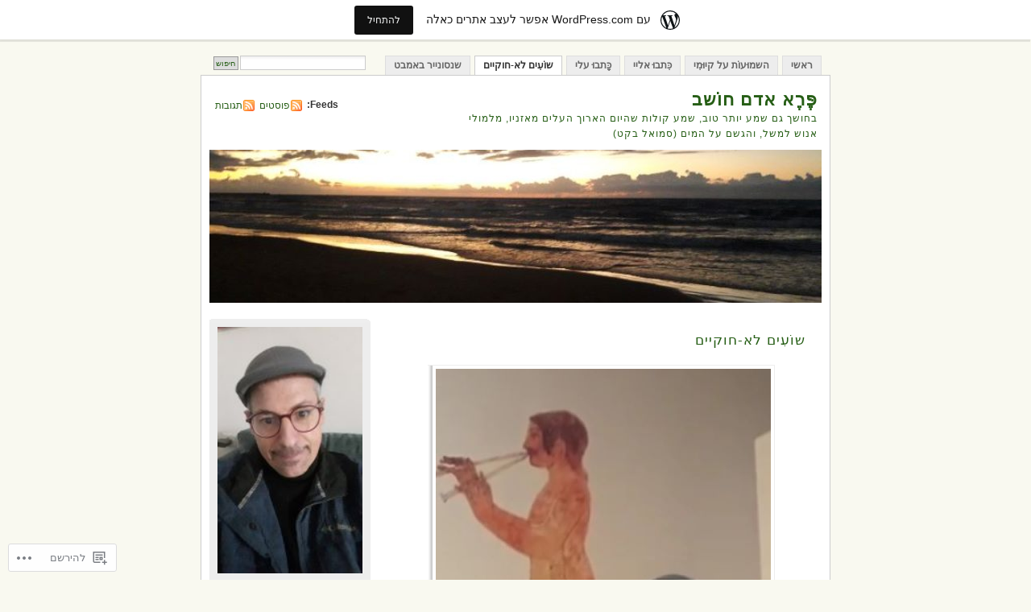

--- FILE ---
content_type: text/html; charset=UTF-8
request_url: https://shoeyraz.wordpress.com/%D7%A9%D7%95%D6%B9%D7%A2%D6%B4%D7%99%D7%9D-%D7%9C%D7%90-%D7%97%D7%95%D7%A7%D7%99%D7%99%D7%9D/
body_size: 43269
content:
<!DOCTYPE html PUBLIC "-//W3C//DTD XHTML 1.0 Transitional//EN" "http://www.w3.org/TR/xhtml1/DTD/xhtml1-transitional.dtd">
<html xmlns="http://www.w3.org/1999/xhtml" dir="rtl" lang="he-IL">
<head profile="http://gmpg.org/xfn/11">
<meta http-equiv="Content-Type" content="text/html; charset=UTF-8" />
<title>שוֹעִים לא-חוקיים | פֶּרֶא אדם חוֹשב</title>
<link rel="pingback" href="https://shoeyraz.wordpress.com/xmlrpc.php" />
<meta name='robots' content='max-image-preview:large' />
<link rel='dns-prefetch' href='//s0.wp.com' />
<link rel="alternate" type="application/rss+xml" title="פֶּרֶא אדם חוֹשב &laquo; פיד‏" href="https://shoeyraz.wordpress.com/feed/" />
<link rel="alternate" type="application/rss+xml" title="פֶּרֶא אדם חוֹשב &laquo; פיד תגובות‏" href="https://shoeyraz.wordpress.com/comments/feed/" />
	<script type="text/javascript">
		/* <![CDATA[ */
		function addLoadEvent(func) {
			var oldonload = window.onload;
			if (typeof window.onload != 'function') {
				window.onload = func;
			} else {
				window.onload = function () {
					oldonload();
					func();
				}
			}
		}
		/* ]]> */
	</script>
	<link crossorigin='anonymous' rel='stylesheet' id='all-css-0-1' href='/_static/??-eJxtjkEOAiEQBD8kjh4WTsa3AEGcBQbCDDH7e3EPZk28Vrq6G15N+UoSSKAM1fKISAwZU2DokmEN0qxPaidqkrNnPsFBc7nGr1hsT0GQonK2w4zuJT/0b8lhG+mBhLKBPEOZL9pwUJBly7Wmj3gvt6tZjDb6suj1De7XR/g=&cssminify=yes' type='text/css' media='all' />
<style id='wp-emoji-styles-inline-css'>

	img.wp-smiley, img.emoji {
		display: inline !important;
		border: none !important;
		box-shadow: none !important;
		height: 1em !important;
		width: 1em !important;
		margin: 0 0.07em !important;
		vertical-align: -0.1em !important;
		background: none !important;
		padding: 0 !important;
	}
/*# sourceURL=wp-emoji-styles-inline-css */
</style>
<link rel='stylesheet' id='wp-block-library-rtl-css' href='/wp-content/plugins/gutenberg-core/v22.2.0/build/styles/block-library/style-rtl.css?m=1764855221i&#038;ver=22.2.0' media='all' />
<style id='wp-block-library-inline-css'>
.has-text-align-justify {
	text-align:justify;
}
.has-text-align-justify{text-align:justify;}

/*# sourceURL=wp-block-library-inline-css */
</style><style id='wp-block-paragraph-inline-css'>
.is-small-text{font-size:.875em}.is-regular-text{font-size:1em}.is-large-text{font-size:2.25em}.is-larger-text{font-size:3em}.has-drop-cap:not(:focus):first-letter{float:right;font-size:8.4em;font-style:normal;font-weight:100;line-height:.68;margin:.05em 0 0 .1em;text-transform:uppercase}body.rtl .has-drop-cap:not(:focus):first-letter{float:none;margin-right:.1em}p.has-drop-cap.has-background{overflow:hidden}:root :where(p.has-background){padding:1.25em 2.375em}:where(p.has-text-color:not(.has-link-color)) a{color:inherit}p.has-text-align-left[style*="writing-mode:vertical-lr"],p.has-text-align-right[style*="writing-mode:vertical-rl"]{rotate:180deg}
/*# sourceURL=/wp-content/plugins/gutenberg-core/v22.2.0/build/styles/block-library/paragraph/style.css */
</style>
<style id='wp-block-heading-inline-css'>
h1:where(.wp-block-heading).has-background,h2:where(.wp-block-heading).has-background,h3:where(.wp-block-heading).has-background,h4:where(.wp-block-heading).has-background,h5:where(.wp-block-heading).has-background,h6:where(.wp-block-heading).has-background{padding:1.25em 2.375em}h1.has-text-align-left[style*=writing-mode]:where([style*=vertical-lr]),h1.has-text-align-right[style*=writing-mode]:where([style*=vertical-rl]),h2.has-text-align-left[style*=writing-mode]:where([style*=vertical-lr]),h2.has-text-align-right[style*=writing-mode]:where([style*=vertical-rl]),h3.has-text-align-left[style*=writing-mode]:where([style*=vertical-lr]),h3.has-text-align-right[style*=writing-mode]:where([style*=vertical-rl]),h4.has-text-align-left[style*=writing-mode]:where([style*=vertical-lr]),h4.has-text-align-right[style*=writing-mode]:where([style*=vertical-rl]),h5.has-text-align-left[style*=writing-mode]:where([style*=vertical-lr]),h5.has-text-align-right[style*=writing-mode]:where([style*=vertical-rl]),h6.has-text-align-left[style*=writing-mode]:where([style*=vertical-lr]),h6.has-text-align-right[style*=writing-mode]:where([style*=vertical-rl]){rotate:180deg}
/*# sourceURL=/wp-content/plugins/gutenberg-core/v22.2.0/build/styles/block-library/heading/style.css */
</style>
<style id='wp-block-image-inline-css'>
.wp-block-image>a,.wp-block-image>figure>a{display:inline-block}.wp-block-image img{box-sizing:border-box;height:auto;max-width:100%;vertical-align:bottom}@media not (prefers-reduced-motion){.wp-block-image img.hide{visibility:hidden}.wp-block-image img.show{animation:show-content-image .4s}}.wp-block-image[style*=border-radius] img,.wp-block-image[style*=border-radius]>a{border-radius:inherit}.wp-block-image.has-custom-border img{box-sizing:border-box}.wp-block-image.aligncenter{text-align:center}.wp-block-image.alignfull>a,.wp-block-image.alignwide>a{width:100%}.wp-block-image.alignfull img,.wp-block-image.alignwide img{height:auto;width:100%}.wp-block-image .aligncenter,.wp-block-image .alignleft,.wp-block-image .alignright,.wp-block-image.aligncenter,.wp-block-image.alignleft,.wp-block-image.alignright{display:table}.wp-block-image .aligncenter>figcaption,.wp-block-image .alignleft>figcaption,.wp-block-image .alignright>figcaption,.wp-block-image.aligncenter>figcaption,.wp-block-image.alignleft>figcaption,.wp-block-image.alignright>figcaption{caption-side:bottom;display:table-caption}.wp-block-image .alignleft{float:left;margin:.5em 1em .5em 0}.wp-block-image .alignright{float:right;margin:.5em 0 .5em 1em}.wp-block-image .aligncenter{margin-left:auto;margin-right:auto}.wp-block-image :where(figcaption){margin-bottom:1em;margin-top:.5em}.wp-block-image.is-style-circle-mask img{border-radius:9999px}@supports ((-webkit-mask-image:none) or (mask-image:none)) or (-webkit-mask-image:none){.wp-block-image.is-style-circle-mask img{border-radius:0;-webkit-mask-image:url('data:image/svg+xml;utf8,<svg viewBox="0 0 100 100" xmlns="http://www.w3.org/2000/svg"><circle cx="50" cy="50" r="50"/></svg>');mask-image:url('data:image/svg+xml;utf8,<svg viewBox="0 0 100 100" xmlns="http://www.w3.org/2000/svg"><circle cx="50" cy="50" r="50"/></svg>');mask-mode:alpha;-webkit-mask-position:center;mask-position:center;-webkit-mask-repeat:no-repeat;mask-repeat:no-repeat;-webkit-mask-size:contain;mask-size:contain}}:root :where(.wp-block-image.is-style-rounded img,.wp-block-image .is-style-rounded img){border-radius:9999px}.wp-block-image figure{margin:0}.wp-lightbox-container{display:flex;flex-direction:column;position:relative}.wp-lightbox-container img{cursor:zoom-in}.wp-lightbox-container img:hover+button{opacity:1}.wp-lightbox-container button{align-items:center;backdrop-filter:blur(16px) saturate(180%);background-color:#5a5a5a40;border:none;border-radius:4px;cursor:zoom-in;display:flex;height:20px;justify-content:center;left:16px;opacity:0;padding:0;position:absolute;text-align:center;top:16px;width:20px;z-index:100}@media not (prefers-reduced-motion){.wp-lightbox-container button{transition:opacity .2s ease}}.wp-lightbox-container button:focus-visible{outline:3px auto #5a5a5a40;outline:3px auto -webkit-focus-ring-color;outline-offset:3px}.wp-lightbox-container button:hover{cursor:pointer;opacity:1}.wp-lightbox-container button:focus{opacity:1}.wp-lightbox-container button:focus,.wp-lightbox-container button:hover,.wp-lightbox-container button:not(:hover):not(:active):not(.has-background){background-color:#5a5a5a40;border:none}.wp-lightbox-overlay{box-sizing:border-box;cursor:zoom-out;height:100vh;overflow:hidden;position:fixed;right:0;top:0;visibility:hidden;width:100%;z-index:100000}.wp-lightbox-overlay .close-button{align-items:center;cursor:pointer;display:flex;justify-content:center;left:calc(env(safe-area-inset-left) + 16px);min-height:40px;min-width:40px;padding:0;position:absolute;top:calc(env(safe-area-inset-top) + 16px);z-index:5000000}.wp-lightbox-overlay .close-button:focus,.wp-lightbox-overlay .close-button:hover,.wp-lightbox-overlay .close-button:not(:hover):not(:active):not(.has-background){background:none;border:none}.wp-lightbox-overlay .lightbox-image-container{height:var(--wp--lightbox-container-height);overflow:hidden;position:absolute;right:50%;top:50%;transform:translate(50%,-50%);transform-origin:top right;width:var(--wp--lightbox-container-width);z-index:9999999999}.wp-lightbox-overlay .wp-block-image{align-items:center;box-sizing:border-box;display:flex;height:100%;justify-content:center;margin:0;position:relative;transform-origin:100% 0;width:100%;z-index:3000000}.wp-lightbox-overlay .wp-block-image img{height:var(--wp--lightbox-image-height);min-height:var(--wp--lightbox-image-height);min-width:var(--wp--lightbox-image-width);width:var(--wp--lightbox-image-width)}.wp-lightbox-overlay .wp-block-image figcaption{display:none}.wp-lightbox-overlay button{background:none;border:none}.wp-lightbox-overlay .scrim{background-color:#fff;height:100%;opacity:.9;position:absolute;width:100%;z-index:2000000}.wp-lightbox-overlay.active{visibility:visible}@media not (prefers-reduced-motion){.wp-lightbox-overlay.active{animation:turn-on-visibility .25s both}.wp-lightbox-overlay.active img{animation:turn-on-visibility .35s both}.wp-lightbox-overlay.show-closing-animation:not(.active){animation:turn-off-visibility .35s both}.wp-lightbox-overlay.show-closing-animation:not(.active) img{animation:turn-off-visibility .25s both}.wp-lightbox-overlay.zoom.active{animation:none;opacity:1;visibility:visible}.wp-lightbox-overlay.zoom.active .lightbox-image-container{animation:lightbox-zoom-in .4s}.wp-lightbox-overlay.zoom.active .lightbox-image-container img{animation:none}.wp-lightbox-overlay.zoom.active .scrim{animation:turn-on-visibility .4s forwards}.wp-lightbox-overlay.zoom.show-closing-animation:not(.active){animation:none}.wp-lightbox-overlay.zoom.show-closing-animation:not(.active) .lightbox-image-container{animation:lightbox-zoom-out .4s}.wp-lightbox-overlay.zoom.show-closing-animation:not(.active) .lightbox-image-container img{animation:none}.wp-lightbox-overlay.zoom.show-closing-animation:not(.active) .scrim{animation:turn-off-visibility .4s forwards}}@keyframes show-content-image{0%{visibility:hidden}99%{visibility:hidden}to{visibility:visible}}@keyframes turn-on-visibility{0%{opacity:0}to{opacity:1}}@keyframes turn-off-visibility{0%{opacity:1;visibility:visible}99%{opacity:0;visibility:visible}to{opacity:0;visibility:hidden}}@keyframes lightbox-zoom-in{0%{transform:translate(calc(((-100vw + var(--wp--lightbox-scrollbar-width))/2 + var(--wp--lightbox-initial-left-position))*-1),calc(-50vh + var(--wp--lightbox-initial-top-position))) scale(var(--wp--lightbox-scale))}to{transform:translate(50%,-50%) scale(1)}}@keyframes lightbox-zoom-out{0%{transform:translate(50%,-50%) scale(1);visibility:visible}99%{visibility:visible}to{transform:translate(calc(((-100vw + var(--wp--lightbox-scrollbar-width))/2 + var(--wp--lightbox-initial-left-position))*-1),calc(-50vh + var(--wp--lightbox-initial-top-position))) scale(var(--wp--lightbox-scale));visibility:hidden}}
/*# sourceURL=/wp-content/plugins/gutenberg-core/v22.2.0/build/styles/block-library/image/style.css */
</style>
<style id='global-styles-inline-css'>
:root{--wp--preset--aspect-ratio--square: 1;--wp--preset--aspect-ratio--4-3: 4/3;--wp--preset--aspect-ratio--3-4: 3/4;--wp--preset--aspect-ratio--3-2: 3/2;--wp--preset--aspect-ratio--2-3: 2/3;--wp--preset--aspect-ratio--16-9: 16/9;--wp--preset--aspect-ratio--9-16: 9/16;--wp--preset--color--black: #000000;--wp--preset--color--cyan-bluish-gray: #abb8c3;--wp--preset--color--white: #ffffff;--wp--preset--color--pale-pink: #f78da7;--wp--preset--color--vivid-red: #cf2e2e;--wp--preset--color--luminous-vivid-orange: #ff6900;--wp--preset--color--luminous-vivid-amber: #fcb900;--wp--preset--color--light-green-cyan: #7bdcb5;--wp--preset--color--vivid-green-cyan: #00d084;--wp--preset--color--pale-cyan-blue: #8ed1fc;--wp--preset--color--vivid-cyan-blue: #0693e3;--wp--preset--color--vivid-purple: #9b51e0;--wp--preset--gradient--vivid-cyan-blue-to-vivid-purple: linear-gradient(135deg,rgb(6,147,227) 0%,rgb(155,81,224) 100%);--wp--preset--gradient--light-green-cyan-to-vivid-green-cyan: linear-gradient(135deg,rgb(122,220,180) 0%,rgb(0,208,130) 100%);--wp--preset--gradient--luminous-vivid-amber-to-luminous-vivid-orange: linear-gradient(135deg,rgb(252,185,0) 0%,rgb(255,105,0) 100%);--wp--preset--gradient--luminous-vivid-orange-to-vivid-red: linear-gradient(135deg,rgb(255,105,0) 0%,rgb(207,46,46) 100%);--wp--preset--gradient--very-light-gray-to-cyan-bluish-gray: linear-gradient(135deg,rgb(238,238,238) 0%,rgb(169,184,195) 100%);--wp--preset--gradient--cool-to-warm-spectrum: linear-gradient(135deg,rgb(74,234,220) 0%,rgb(151,120,209) 20%,rgb(207,42,186) 40%,rgb(238,44,130) 60%,rgb(251,105,98) 80%,rgb(254,248,76) 100%);--wp--preset--gradient--blush-light-purple: linear-gradient(135deg,rgb(255,206,236) 0%,rgb(152,150,240) 100%);--wp--preset--gradient--blush-bordeaux: linear-gradient(135deg,rgb(254,205,165) 0%,rgb(254,45,45) 50%,rgb(107,0,62) 100%);--wp--preset--gradient--luminous-dusk: linear-gradient(135deg,rgb(255,203,112) 0%,rgb(199,81,192) 50%,rgb(65,88,208) 100%);--wp--preset--gradient--pale-ocean: linear-gradient(135deg,rgb(255,245,203) 0%,rgb(182,227,212) 50%,rgb(51,167,181) 100%);--wp--preset--gradient--electric-grass: linear-gradient(135deg,rgb(202,248,128) 0%,rgb(113,206,126) 100%);--wp--preset--gradient--midnight: linear-gradient(135deg,rgb(2,3,129) 0%,rgb(40,116,252) 100%);--wp--preset--font-size--small: 13px;--wp--preset--font-size--medium: 20px;--wp--preset--font-size--large: 36px;--wp--preset--font-size--x-large: 42px;--wp--preset--font-family--albert-sans: 'Albert Sans', sans-serif;--wp--preset--font-family--alegreya: Alegreya, serif;--wp--preset--font-family--arvo: Arvo, serif;--wp--preset--font-family--bodoni-moda: 'Bodoni Moda', serif;--wp--preset--font-family--bricolage-grotesque: 'Bricolage Grotesque', sans-serif;--wp--preset--font-family--cabin: Cabin, sans-serif;--wp--preset--font-family--chivo: Chivo, sans-serif;--wp--preset--font-family--commissioner: Commissioner, sans-serif;--wp--preset--font-family--cormorant: Cormorant, serif;--wp--preset--font-family--courier-prime: 'Courier Prime', monospace;--wp--preset--font-family--crimson-pro: 'Crimson Pro', serif;--wp--preset--font-family--dm-mono: 'DM Mono', monospace;--wp--preset--font-family--dm-sans: 'DM Sans', sans-serif;--wp--preset--font-family--dm-serif-display: 'DM Serif Display', serif;--wp--preset--font-family--domine: Domine, serif;--wp--preset--font-family--eb-garamond: 'EB Garamond', serif;--wp--preset--font-family--epilogue: Epilogue, sans-serif;--wp--preset--font-family--fahkwang: Fahkwang, sans-serif;--wp--preset--font-family--figtree: Figtree, sans-serif;--wp--preset--font-family--fira-sans: 'Fira Sans', sans-serif;--wp--preset--font-family--fjalla-one: 'Fjalla One', sans-serif;--wp--preset--font-family--fraunces: Fraunces, serif;--wp--preset--font-family--gabarito: Gabarito, system-ui;--wp--preset--font-family--ibm-plex-mono: 'IBM Plex Mono', monospace;--wp--preset--font-family--ibm-plex-sans: 'IBM Plex Sans', sans-serif;--wp--preset--font-family--ibarra-real-nova: 'Ibarra Real Nova', serif;--wp--preset--font-family--instrument-serif: 'Instrument Serif', serif;--wp--preset--font-family--inter: Inter, sans-serif;--wp--preset--font-family--josefin-sans: 'Josefin Sans', sans-serif;--wp--preset--font-family--jost: Jost, sans-serif;--wp--preset--font-family--libre-baskerville: 'Libre Baskerville', serif;--wp--preset--font-family--libre-franklin: 'Libre Franklin', sans-serif;--wp--preset--font-family--literata: Literata, serif;--wp--preset--font-family--lora: Lora, serif;--wp--preset--font-family--merriweather: Merriweather, serif;--wp--preset--font-family--montserrat: Montserrat, sans-serif;--wp--preset--font-family--newsreader: Newsreader, serif;--wp--preset--font-family--noto-sans-mono: 'Noto Sans Mono', sans-serif;--wp--preset--font-family--nunito: Nunito, sans-serif;--wp--preset--font-family--open-sans: 'Open Sans', sans-serif;--wp--preset--font-family--overpass: Overpass, sans-serif;--wp--preset--font-family--pt-serif: 'PT Serif', serif;--wp--preset--font-family--petrona: Petrona, serif;--wp--preset--font-family--piazzolla: Piazzolla, serif;--wp--preset--font-family--playfair-display: 'Playfair Display', serif;--wp--preset--font-family--plus-jakarta-sans: 'Plus Jakarta Sans', sans-serif;--wp--preset--font-family--poppins: Poppins, sans-serif;--wp--preset--font-family--raleway: Raleway, sans-serif;--wp--preset--font-family--roboto: Roboto, sans-serif;--wp--preset--font-family--roboto-slab: 'Roboto Slab', serif;--wp--preset--font-family--rubik: Rubik, sans-serif;--wp--preset--font-family--rufina: Rufina, serif;--wp--preset--font-family--sora: Sora, sans-serif;--wp--preset--font-family--source-sans-3: 'Source Sans 3', sans-serif;--wp--preset--font-family--source-serif-4: 'Source Serif 4', serif;--wp--preset--font-family--space-mono: 'Space Mono', monospace;--wp--preset--font-family--syne: Syne, sans-serif;--wp--preset--font-family--texturina: Texturina, serif;--wp--preset--font-family--urbanist: Urbanist, sans-serif;--wp--preset--font-family--work-sans: 'Work Sans', sans-serif;--wp--preset--spacing--20: 0.44rem;--wp--preset--spacing--30: 0.67rem;--wp--preset--spacing--40: 1rem;--wp--preset--spacing--50: 1.5rem;--wp--preset--spacing--60: 2.25rem;--wp--preset--spacing--70: 3.38rem;--wp--preset--spacing--80: 5.06rem;--wp--preset--shadow--natural: 6px 6px 9px rgba(0, 0, 0, 0.2);--wp--preset--shadow--deep: 12px 12px 50px rgba(0, 0, 0, 0.4);--wp--preset--shadow--sharp: 6px 6px 0px rgba(0, 0, 0, 0.2);--wp--preset--shadow--outlined: 6px 6px 0px -3px rgb(255, 255, 255), 6px 6px rgb(0, 0, 0);--wp--preset--shadow--crisp: 6px 6px 0px rgb(0, 0, 0);}:where(.is-layout-flex){gap: 0.5em;}:where(.is-layout-grid){gap: 0.5em;}body .is-layout-flex{display: flex;}.is-layout-flex{flex-wrap: wrap;align-items: center;}.is-layout-flex > :is(*, div){margin: 0;}body .is-layout-grid{display: grid;}.is-layout-grid > :is(*, div){margin: 0;}:where(.wp-block-columns.is-layout-flex){gap: 2em;}:where(.wp-block-columns.is-layout-grid){gap: 2em;}:where(.wp-block-post-template.is-layout-flex){gap: 1.25em;}:where(.wp-block-post-template.is-layout-grid){gap: 1.25em;}.has-black-color{color: var(--wp--preset--color--black) !important;}.has-cyan-bluish-gray-color{color: var(--wp--preset--color--cyan-bluish-gray) !important;}.has-white-color{color: var(--wp--preset--color--white) !important;}.has-pale-pink-color{color: var(--wp--preset--color--pale-pink) !important;}.has-vivid-red-color{color: var(--wp--preset--color--vivid-red) !important;}.has-luminous-vivid-orange-color{color: var(--wp--preset--color--luminous-vivid-orange) !important;}.has-luminous-vivid-amber-color{color: var(--wp--preset--color--luminous-vivid-amber) !important;}.has-light-green-cyan-color{color: var(--wp--preset--color--light-green-cyan) !important;}.has-vivid-green-cyan-color{color: var(--wp--preset--color--vivid-green-cyan) !important;}.has-pale-cyan-blue-color{color: var(--wp--preset--color--pale-cyan-blue) !important;}.has-vivid-cyan-blue-color{color: var(--wp--preset--color--vivid-cyan-blue) !important;}.has-vivid-purple-color{color: var(--wp--preset--color--vivid-purple) !important;}.has-black-background-color{background-color: var(--wp--preset--color--black) !important;}.has-cyan-bluish-gray-background-color{background-color: var(--wp--preset--color--cyan-bluish-gray) !important;}.has-white-background-color{background-color: var(--wp--preset--color--white) !important;}.has-pale-pink-background-color{background-color: var(--wp--preset--color--pale-pink) !important;}.has-vivid-red-background-color{background-color: var(--wp--preset--color--vivid-red) !important;}.has-luminous-vivid-orange-background-color{background-color: var(--wp--preset--color--luminous-vivid-orange) !important;}.has-luminous-vivid-amber-background-color{background-color: var(--wp--preset--color--luminous-vivid-amber) !important;}.has-light-green-cyan-background-color{background-color: var(--wp--preset--color--light-green-cyan) !important;}.has-vivid-green-cyan-background-color{background-color: var(--wp--preset--color--vivid-green-cyan) !important;}.has-pale-cyan-blue-background-color{background-color: var(--wp--preset--color--pale-cyan-blue) !important;}.has-vivid-cyan-blue-background-color{background-color: var(--wp--preset--color--vivid-cyan-blue) !important;}.has-vivid-purple-background-color{background-color: var(--wp--preset--color--vivid-purple) !important;}.has-black-border-color{border-color: var(--wp--preset--color--black) !important;}.has-cyan-bluish-gray-border-color{border-color: var(--wp--preset--color--cyan-bluish-gray) !important;}.has-white-border-color{border-color: var(--wp--preset--color--white) !important;}.has-pale-pink-border-color{border-color: var(--wp--preset--color--pale-pink) !important;}.has-vivid-red-border-color{border-color: var(--wp--preset--color--vivid-red) !important;}.has-luminous-vivid-orange-border-color{border-color: var(--wp--preset--color--luminous-vivid-orange) !important;}.has-luminous-vivid-amber-border-color{border-color: var(--wp--preset--color--luminous-vivid-amber) !important;}.has-light-green-cyan-border-color{border-color: var(--wp--preset--color--light-green-cyan) !important;}.has-vivid-green-cyan-border-color{border-color: var(--wp--preset--color--vivid-green-cyan) !important;}.has-pale-cyan-blue-border-color{border-color: var(--wp--preset--color--pale-cyan-blue) !important;}.has-vivid-cyan-blue-border-color{border-color: var(--wp--preset--color--vivid-cyan-blue) !important;}.has-vivid-purple-border-color{border-color: var(--wp--preset--color--vivid-purple) !important;}.has-vivid-cyan-blue-to-vivid-purple-gradient-background{background: var(--wp--preset--gradient--vivid-cyan-blue-to-vivid-purple) !important;}.has-light-green-cyan-to-vivid-green-cyan-gradient-background{background: var(--wp--preset--gradient--light-green-cyan-to-vivid-green-cyan) !important;}.has-luminous-vivid-amber-to-luminous-vivid-orange-gradient-background{background: var(--wp--preset--gradient--luminous-vivid-amber-to-luminous-vivid-orange) !important;}.has-luminous-vivid-orange-to-vivid-red-gradient-background{background: var(--wp--preset--gradient--luminous-vivid-orange-to-vivid-red) !important;}.has-very-light-gray-to-cyan-bluish-gray-gradient-background{background: var(--wp--preset--gradient--very-light-gray-to-cyan-bluish-gray) !important;}.has-cool-to-warm-spectrum-gradient-background{background: var(--wp--preset--gradient--cool-to-warm-spectrum) !important;}.has-blush-light-purple-gradient-background{background: var(--wp--preset--gradient--blush-light-purple) !important;}.has-blush-bordeaux-gradient-background{background: var(--wp--preset--gradient--blush-bordeaux) !important;}.has-luminous-dusk-gradient-background{background: var(--wp--preset--gradient--luminous-dusk) !important;}.has-pale-ocean-gradient-background{background: var(--wp--preset--gradient--pale-ocean) !important;}.has-electric-grass-gradient-background{background: var(--wp--preset--gradient--electric-grass) !important;}.has-midnight-gradient-background{background: var(--wp--preset--gradient--midnight) !important;}.has-small-font-size{font-size: var(--wp--preset--font-size--small) !important;}.has-medium-font-size{font-size: var(--wp--preset--font-size--medium) !important;}.has-large-font-size{font-size: var(--wp--preset--font-size--large) !important;}.has-x-large-font-size{font-size: var(--wp--preset--font-size--x-large) !important;}.has-albert-sans-font-family{font-family: var(--wp--preset--font-family--albert-sans) !important;}.has-alegreya-font-family{font-family: var(--wp--preset--font-family--alegreya) !important;}.has-arvo-font-family{font-family: var(--wp--preset--font-family--arvo) !important;}.has-bodoni-moda-font-family{font-family: var(--wp--preset--font-family--bodoni-moda) !important;}.has-bricolage-grotesque-font-family{font-family: var(--wp--preset--font-family--bricolage-grotesque) !important;}.has-cabin-font-family{font-family: var(--wp--preset--font-family--cabin) !important;}.has-chivo-font-family{font-family: var(--wp--preset--font-family--chivo) !important;}.has-commissioner-font-family{font-family: var(--wp--preset--font-family--commissioner) !important;}.has-cormorant-font-family{font-family: var(--wp--preset--font-family--cormorant) !important;}.has-courier-prime-font-family{font-family: var(--wp--preset--font-family--courier-prime) !important;}.has-crimson-pro-font-family{font-family: var(--wp--preset--font-family--crimson-pro) !important;}.has-dm-mono-font-family{font-family: var(--wp--preset--font-family--dm-mono) !important;}.has-dm-sans-font-family{font-family: var(--wp--preset--font-family--dm-sans) !important;}.has-dm-serif-display-font-family{font-family: var(--wp--preset--font-family--dm-serif-display) !important;}.has-domine-font-family{font-family: var(--wp--preset--font-family--domine) !important;}.has-eb-garamond-font-family{font-family: var(--wp--preset--font-family--eb-garamond) !important;}.has-epilogue-font-family{font-family: var(--wp--preset--font-family--epilogue) !important;}.has-fahkwang-font-family{font-family: var(--wp--preset--font-family--fahkwang) !important;}.has-figtree-font-family{font-family: var(--wp--preset--font-family--figtree) !important;}.has-fira-sans-font-family{font-family: var(--wp--preset--font-family--fira-sans) !important;}.has-fjalla-one-font-family{font-family: var(--wp--preset--font-family--fjalla-one) !important;}.has-fraunces-font-family{font-family: var(--wp--preset--font-family--fraunces) !important;}.has-gabarito-font-family{font-family: var(--wp--preset--font-family--gabarito) !important;}.has-ibm-plex-mono-font-family{font-family: var(--wp--preset--font-family--ibm-plex-mono) !important;}.has-ibm-plex-sans-font-family{font-family: var(--wp--preset--font-family--ibm-plex-sans) !important;}.has-ibarra-real-nova-font-family{font-family: var(--wp--preset--font-family--ibarra-real-nova) !important;}.has-instrument-serif-font-family{font-family: var(--wp--preset--font-family--instrument-serif) !important;}.has-inter-font-family{font-family: var(--wp--preset--font-family--inter) !important;}.has-josefin-sans-font-family{font-family: var(--wp--preset--font-family--josefin-sans) !important;}.has-jost-font-family{font-family: var(--wp--preset--font-family--jost) !important;}.has-libre-baskerville-font-family{font-family: var(--wp--preset--font-family--libre-baskerville) !important;}.has-libre-franklin-font-family{font-family: var(--wp--preset--font-family--libre-franklin) !important;}.has-literata-font-family{font-family: var(--wp--preset--font-family--literata) !important;}.has-lora-font-family{font-family: var(--wp--preset--font-family--lora) !important;}.has-merriweather-font-family{font-family: var(--wp--preset--font-family--merriweather) !important;}.has-montserrat-font-family{font-family: var(--wp--preset--font-family--montserrat) !important;}.has-newsreader-font-family{font-family: var(--wp--preset--font-family--newsreader) !important;}.has-noto-sans-mono-font-family{font-family: var(--wp--preset--font-family--noto-sans-mono) !important;}.has-nunito-font-family{font-family: var(--wp--preset--font-family--nunito) !important;}.has-open-sans-font-family{font-family: var(--wp--preset--font-family--open-sans) !important;}.has-overpass-font-family{font-family: var(--wp--preset--font-family--overpass) !important;}.has-pt-serif-font-family{font-family: var(--wp--preset--font-family--pt-serif) !important;}.has-petrona-font-family{font-family: var(--wp--preset--font-family--petrona) !important;}.has-piazzolla-font-family{font-family: var(--wp--preset--font-family--piazzolla) !important;}.has-playfair-display-font-family{font-family: var(--wp--preset--font-family--playfair-display) !important;}.has-plus-jakarta-sans-font-family{font-family: var(--wp--preset--font-family--plus-jakarta-sans) !important;}.has-poppins-font-family{font-family: var(--wp--preset--font-family--poppins) !important;}.has-raleway-font-family{font-family: var(--wp--preset--font-family--raleway) !important;}.has-roboto-font-family{font-family: var(--wp--preset--font-family--roboto) !important;}.has-roboto-slab-font-family{font-family: var(--wp--preset--font-family--roboto-slab) !important;}.has-rubik-font-family{font-family: var(--wp--preset--font-family--rubik) !important;}.has-rufina-font-family{font-family: var(--wp--preset--font-family--rufina) !important;}.has-sora-font-family{font-family: var(--wp--preset--font-family--sora) !important;}.has-source-sans-3-font-family{font-family: var(--wp--preset--font-family--source-sans-3) !important;}.has-source-serif-4-font-family{font-family: var(--wp--preset--font-family--source-serif-4) !important;}.has-space-mono-font-family{font-family: var(--wp--preset--font-family--space-mono) !important;}.has-syne-font-family{font-family: var(--wp--preset--font-family--syne) !important;}.has-texturina-font-family{font-family: var(--wp--preset--font-family--texturina) !important;}.has-urbanist-font-family{font-family: var(--wp--preset--font-family--urbanist) !important;}.has-work-sans-font-family{font-family: var(--wp--preset--font-family--work-sans) !important;}
/*# sourceURL=global-styles-inline-css */
</style>

<style id='classic-theme-styles-inline-css'>
/*! This file is auto-generated */
.wp-block-button__link{color:#fff;background-color:#32373c;border-radius:9999px;box-shadow:none;text-decoration:none;padding:calc(.667em + 2px) calc(1.333em + 2px);font-size:1.125em}.wp-block-file__button{background:#32373c;color:#fff;text-decoration:none}
/*# sourceURL=/wp-includes/css/classic-themes.min.css */
</style>
<link crossorigin='anonymous' rel='stylesheet' id='all-css-6-1' href='/_static/??-eJyFjt0KwjAMhV/IGMbEnwvxWdou1mq7liZj+vZmKIoo8ybJOeTjHBwLuNwL9YJpgBIHH3pGlyupn4oR1I9EXTAUKenb0jEv8Dc2hs6TKM6MVeJTg9BVQPUsWjQOrC2VmEFnCkMCOWkmf3EPG8tgMQWWW8z5gtOmuYhKNmavp38VfFv/+nnKELMzEnL/IeAYTagTekj7ZrNq1ru2bbfnOzxzgdw=&cssminify=yes' type='text/css' media='all' />
<link crossorigin='anonymous' rel='stylesheet' id='print-css-7-1' href='/wp-content/mu-plugins/global-print/rtl/global-print-rtl.css?m=1465851035i&cssminify=yes' type='text/css' media='print' />
<style id='jetpack-global-styles-frontend-style-inline-css'>
:root { --font-headings: unset; --font-base: unset; --font-headings-default: -apple-system,BlinkMacSystemFont,"Segoe UI",Roboto,Oxygen-Sans,Ubuntu,Cantarell,"Helvetica Neue",sans-serif; --font-base-default: -apple-system,BlinkMacSystemFont,"Segoe UI",Roboto,Oxygen-Sans,Ubuntu,Cantarell,"Helvetica Neue",sans-serif;}
/*# sourceURL=jetpack-global-styles-frontend-style-inline-css */
</style>
<link crossorigin='anonymous' rel='stylesheet' id='all-css-10-1' href='/_static/??-eJyNjcEKwjAQRH/IuFQj9SJ+isQkJKmbbOhuEP/etHgpgngZ3sBjBp5VWSrii0BuqmILqTBMXqqxj0+HTLSEa+gZOJrZO+Pca8VUwt4y7+D/pVsqFphsMqiQAvGmfK1J9Ln/Rg2zIASke1c7/hC30jVfhvF0PJz1OOjpDfXKWag=&cssminify=yes' type='text/css' media='all' />
<script type="text/javascript" id="wpcom-actionbar-placeholder-js-extra">
/* <![CDATA[ */
var actionbardata = {"siteID":"10763722","postID":"80992","siteURL":"https://shoeyraz.wordpress.com","xhrURL":"https://shoeyraz.wordpress.com/wp-admin/admin-ajax.php","nonce":"4da4b0dc14","isLoggedIn":"","statusMessage":"","subsEmailDefault":"instantly","proxyScriptUrl":"https://s0.wp.com/wp-content/js/wpcom-proxy-request.js?m=1513050504i&amp;ver=20211021","shortlink":"https://wp.me/PJa8q-l4k","i18n":{"followedText":"\u05de\u05e2\u05db\u05e9\u05d9\u05d5, \u05e4\u05d5\u05e1\u05d8\u05d9\u05dd \u05d7\u05d3\u05e9\u05d9\u05dd \u05de\u05d0\u05ea\u05e8 \u05d6\u05d4 \u05d9\u05d5\u05e4\u05d9\u05e2\u05d5 \u05d1-\u003Ca href=\"https://wordpress.com/reader\"\u003EReader\u003C/a\u003E \u05e9\u05dc\u05da","foldBar":"\u05e6\u05de\u05e6\u05d5\u05dd \u05e1\u05e8\u05d2\u05dc \u05d6\u05d4","unfoldBar":"\u05d4\u05e8\u05d7\u05d1\u05ea \u05e1\u05e8\u05d2\u05dc \u05d6\u05d4","shortLinkCopied":"\u05e7\u05d9\u05e9\u05d5\u05e8 \u05e7\u05e6\u05e8 \u05d4\u05d5\u05e2\u05ea\u05e7 \u05dc\u05dc\u05d5\u05d7."}};
//# sourceURL=wpcom-actionbar-placeholder-js-extra
/* ]]> */
</script>
<script type="text/javascript" id="jetpack-mu-wpcom-settings-js-before">
/* <![CDATA[ */
var JETPACK_MU_WPCOM_SETTINGS = {"assetsUrl":"https://s0.wp.com/wp-content/mu-plugins/jetpack-mu-wpcom-plugin/moon/jetpack_vendor/automattic/jetpack-mu-wpcom/src/build/"};
//# sourceURL=jetpack-mu-wpcom-settings-js-before
/* ]]> */
</script>
<script crossorigin='anonymous' type='text/javascript'  src='/wp-content/js/rlt-proxy.js?m=1720530689i'></script>
<script type="text/javascript" id="rlt-proxy-js-after">
/* <![CDATA[ */
	rltInitialize( {"token":null,"iframeOrigins":["https:\/\/widgets.wp.com"]} );
//# sourceURL=rlt-proxy-js-after
/* ]]> */
</script>
<link rel="EditURI" type="application/rsd+xml" title="RSD" href="https://shoeyraz.wordpress.com/xmlrpc.php?rsd" />
<link rel="stylesheet" href="https://s0.wp.com/wp-content/themes/pub/mistylook/rtl.css?m=1323834012" type="text/css" media="screen" /><meta name="generator" content="WordPress.com" />
<link rel="canonical" href="https://shoeyraz.wordpress.com/%d7%a9%d7%95%d6%b9%d7%a2%d6%b4%d7%99%d7%9d-%d7%9c%d7%90-%d7%97%d7%95%d7%a7%d7%99%d7%99%d7%9d/" />
<link rel='shortlink' href='https://wp.me/PJa8q-l4k' />
<link rel="alternate" type="application/json+oembed" href="https://public-api.wordpress.com/oembed/?format=json&amp;url=https%3A%2F%2Fshoeyraz.wordpress.com%2F%25d7%25a9%25d7%2595%25d6%25b9%25d7%25a2%25d6%25b4%25d7%2599%25d7%259d-%25d7%259c%25d7%2590-%25d7%2597%25d7%2595%25d7%25a7%25d7%2599%25d7%2599%25d7%259d%2F&amp;for=wpcom-auto-discovery" /><link rel="alternate" type="application/xml+oembed" href="https://public-api.wordpress.com/oembed/?format=xml&amp;url=https%3A%2F%2Fshoeyraz.wordpress.com%2F%25d7%25a9%25d7%2595%25d6%25b9%25d7%25a2%25d6%25b4%25d7%2599%25d7%259d-%25d7%259c%25d7%2590-%25d7%2597%25d7%2595%25d7%25a7%25d7%2599%25d7%2599%25d7%259d%2F&amp;for=wpcom-auto-discovery" />
<!-- Jetpack Open Graph Tags -->
<meta property="og:type" content="article" />
<meta property="og:title" content="שוֹעִים לא-חוקיים" />
<meta property="og:url" content="https://shoeyraz.wordpress.com/%d7%a9%d7%95%d6%b9%d7%a2%d6%b4%d7%99%d7%9d-%d7%9c%d7%90-%d7%97%d7%95%d7%a7%d7%99%d7%99%d7%9d/" />
<meta property="og:description" content="* רשימת פרסומים  ספרותיים, עיוניים ואמנותיים שכתבתי, תרגמתי, ערכתי, ביצעתי או קראתי והערתי, המפוזרים בכרכים וגנזכים:   העור האחרון, תערוכת האמן רונן רז, אוצר: אורי דרומר, גלריה אלפרד &#8211; מכון ש…" />
<meta property="article:published_time" content="2018-01-21T20:17:41+00:00" />
<meta property="article:modified_time" content="2026-01-18T08:13:42+00:00" />
<meta property="og:site_name" content="פֶּרֶא אדם חוֹשב" />
<meta property="og:image" content="https://shoeyraz.wordpress.com/wp-content/uploads/2024/12/d7a9d795d7a2d799-d791d79ed795d796d799d790d795d79f.jpg" />
<meta property="og:image:width" content="416" />
<meta property="og:image:height" content="700" />
<meta property="og:image:alt" content="" />
<meta property="og:locale" content="he_IL" />
<meta property="fb:app_id" content="249643311490" />
<meta property="article:publisher" content="https://www.facebook.com/WordPresscom" />
<meta name="twitter:text:title" content="שוֹעִים לא-חוקיים" />
<meta name="twitter:image" content="https://shoeyraz.wordpress.com/wp-content/uploads/2024/12/d7a9d795d7a2d799-d791d79ed795d796d799d790d795d79f.jpg?w=640" />
<meta name="twitter:card" content="summary_large_image" />

<!-- End Jetpack Open Graph Tags -->
<link rel='openid.server' href='https://shoeyraz.wordpress.com/?openidserver=1' />
<link rel='openid.delegate' href='https://shoeyraz.wordpress.com/' />
<link rel="search" type="application/opensearchdescription+xml" href="https://shoeyraz.wordpress.com/osd.xml" title="פֶּרֶא אדם חוֹשב" />
<link rel="search" type="application/opensearchdescription+xml" href="https://s1.wp.com/opensearch.xml" title="WordPress.com" />
		<style id="wpcom-hotfix-masterbar-style">
			@media screen and (min-width: 783px) {
				#wpadminbar .quicklinks li#wp-admin-bar-my-account.with-avatar > a img {
					margin-top: 5px;
				}
			}
		</style>
		<style type="text/css">.recentcomments a{display:inline !important;padding:0 !important;margin:0 !important;}</style>		<style type="text/css">
			.recentcomments a {
				display: inline !important;
				padding: 0 !important;
				margin: 0 !important;
			}

			table.recentcommentsavatartop img.avatar, table.recentcommentsavatarend img.avatar {
				border: 0px;
				margin: 0;
			}

			table.recentcommentsavatartop a, table.recentcommentsavatarend a {
				border: 0px !important;
				background-color: transparent !important;
			}

			td.recentcommentsavatarend, td.recentcommentsavatartop {
				padding: 0px 0px 1px 0px;
				margin: 0px;
			}

			td.recentcommentstextend {
				border: none !important;
				padding: 0px 0px 2px 10px;
			}

			.rtl td.recentcommentstextend {
				padding: 0px 10px 2px 0px;
			}

			td.recentcommentstexttop {
				border: none;
				padding: 0px 0px 0px 10px;
			}

			.rtl td.recentcommentstexttop {
				padding: 0px 10px 0px 0px;
			}
		</style>
		<meta name="description" content="* רשימת פרסומים  ספרותיים, עיוניים ואמנותיים שכתבתי, תרגמתי, ערכתי, ביצעתי או קראתי והערתי, המפוזרים בכרכים וגנזכים:   העור האחרון, תערוכת האמן רונן רז, אוצר: אורי דרומר, גלריה אלפרד - מכון שיתופי לאמנות ותרבות, תל אביב יפו 2025 [עריכת טקסט]. &quot;ולבחורה מאחורי הדלפק יש דמעת־קעקוע אחת לכל שנה שהוא איננו&quot;, במקום להתפכח [פטל, סיפורים ועוד 9], עורכות:&hellip;" />
<style type="text/css">
			#header h1 a,
		#header h2 {
			color: #265E15 !important;
		}
				#headerimage {
			background: url('https://shoeyraz.wordpress.com/wp-content/uploads/2024/12/cropped-seascape1.jpg') no-repeat;
			height: 200px;
		}
	</style>
<link rel="icon" href="https://shoeyraz.wordpress.com/wp-content/uploads/2021/07/cropped-ivan-pochitonov.jpg?w=32" sizes="32x32" />
<link rel="icon" href="https://shoeyraz.wordpress.com/wp-content/uploads/2021/07/cropped-ivan-pochitonov.jpg?w=192" sizes="192x192" />
<link rel="apple-touch-icon" href="https://shoeyraz.wordpress.com/wp-content/uploads/2021/07/cropped-ivan-pochitonov.jpg?w=180" />
<meta name="msapplication-TileImage" content="https://shoeyraz.wordpress.com/wp-content/uploads/2021/07/cropped-ivan-pochitonov.jpg?w=211" />
<link crossorigin='anonymous' rel='stylesheet' id='all-css-0-3' href='/wp-content/mu-plugins/jetpack-plugin/moon/_inc/blocks/swiper.css?m=1752604283i&cssminify=yes' type='text/css' media='all' />
<link rel='stylesheet' id='jetpack-carousel-rtl-css' href='/wp-content/mu-plugins/jetpack-plugin/moon/modules/carousel/jetpack-carousel-rtl.css?m=1753284714i&#038;ver=15.5-a.2' media='all' />
<style id='jetpack-block-subscriptions-inline-css'>
.is-style-compact .is-not-subscriber .wp-block-button__link,.is-style-compact .is-not-subscriber .wp-block-jetpack-subscriptions__button{border-end-start-radius:0!important;border-start-start-radius:0!important;margin-inline-start:0!important}.is-style-compact .is-not-subscriber .components-text-control__input,.is-style-compact .is-not-subscriber p#subscribe-email input[type=email]{border-end-end-radius:0!important;border-start-end-radius:0!important}.is-style-compact:not(.wp-block-jetpack-subscriptions__use-newline) .components-text-control__input{border-inline-end-width:0!important}.wp-block-jetpack-subscriptions.wp-block-jetpack-subscriptions__supports-newline .wp-block-jetpack-subscriptions__form-container{display:flex;flex-direction:column}.wp-block-jetpack-subscriptions.wp-block-jetpack-subscriptions__supports-newline:not(.wp-block-jetpack-subscriptions__use-newline) .is-not-subscriber .wp-block-jetpack-subscriptions__form-elements{align-items:flex-start;display:flex}.wp-block-jetpack-subscriptions.wp-block-jetpack-subscriptions__supports-newline:not(.wp-block-jetpack-subscriptions__use-newline) p#subscribe-submit{display:flex;justify-content:center}.wp-block-jetpack-subscriptions.wp-block-jetpack-subscriptions__supports-newline .wp-block-jetpack-subscriptions__form .wp-block-jetpack-subscriptions__button,.wp-block-jetpack-subscriptions.wp-block-jetpack-subscriptions__supports-newline .wp-block-jetpack-subscriptions__form .wp-block-jetpack-subscriptions__textfield .components-text-control__input,.wp-block-jetpack-subscriptions.wp-block-jetpack-subscriptions__supports-newline .wp-block-jetpack-subscriptions__form button,.wp-block-jetpack-subscriptions.wp-block-jetpack-subscriptions__supports-newline .wp-block-jetpack-subscriptions__form input[type=email],.wp-block-jetpack-subscriptions.wp-block-jetpack-subscriptions__supports-newline form .wp-block-jetpack-subscriptions__button,.wp-block-jetpack-subscriptions.wp-block-jetpack-subscriptions__supports-newline form .wp-block-jetpack-subscriptions__textfield .components-text-control__input,.wp-block-jetpack-subscriptions.wp-block-jetpack-subscriptions__supports-newline form button,.wp-block-jetpack-subscriptions.wp-block-jetpack-subscriptions__supports-newline form input[type=email]{box-sizing:border-box;cursor:pointer;line-height:1.3;min-width:auto!important;white-space:nowrap!important}.wp-block-jetpack-subscriptions.wp-block-jetpack-subscriptions__supports-newline .wp-block-jetpack-subscriptions__form input[type=email]::placeholder,.wp-block-jetpack-subscriptions.wp-block-jetpack-subscriptions__supports-newline .wp-block-jetpack-subscriptions__form input[type=email]:disabled,.wp-block-jetpack-subscriptions.wp-block-jetpack-subscriptions__supports-newline form input[type=email]::placeholder,.wp-block-jetpack-subscriptions.wp-block-jetpack-subscriptions__supports-newline form input[type=email]:disabled{color:currentColor;opacity:.5}.wp-block-jetpack-subscriptions.wp-block-jetpack-subscriptions__supports-newline .wp-block-jetpack-subscriptions__form .wp-block-jetpack-subscriptions__button,.wp-block-jetpack-subscriptions.wp-block-jetpack-subscriptions__supports-newline .wp-block-jetpack-subscriptions__form button,.wp-block-jetpack-subscriptions.wp-block-jetpack-subscriptions__supports-newline form .wp-block-jetpack-subscriptions__button,.wp-block-jetpack-subscriptions.wp-block-jetpack-subscriptions__supports-newline form button{border-color:#0000;border-style:solid}.wp-block-jetpack-subscriptions.wp-block-jetpack-subscriptions__supports-newline .wp-block-jetpack-subscriptions__form .wp-block-jetpack-subscriptions__textfield,.wp-block-jetpack-subscriptions.wp-block-jetpack-subscriptions__supports-newline .wp-block-jetpack-subscriptions__form p#subscribe-email,.wp-block-jetpack-subscriptions.wp-block-jetpack-subscriptions__supports-newline form .wp-block-jetpack-subscriptions__textfield,.wp-block-jetpack-subscriptions.wp-block-jetpack-subscriptions__supports-newline form p#subscribe-email{background:#0000;flex-grow:1}.wp-block-jetpack-subscriptions.wp-block-jetpack-subscriptions__supports-newline .wp-block-jetpack-subscriptions__form .wp-block-jetpack-subscriptions__textfield .components-base-control__field,.wp-block-jetpack-subscriptions.wp-block-jetpack-subscriptions__supports-newline .wp-block-jetpack-subscriptions__form .wp-block-jetpack-subscriptions__textfield .components-text-control__input,.wp-block-jetpack-subscriptions.wp-block-jetpack-subscriptions__supports-newline .wp-block-jetpack-subscriptions__form .wp-block-jetpack-subscriptions__textfield input[type=email],.wp-block-jetpack-subscriptions.wp-block-jetpack-subscriptions__supports-newline .wp-block-jetpack-subscriptions__form p#subscribe-email .components-base-control__field,.wp-block-jetpack-subscriptions.wp-block-jetpack-subscriptions__supports-newline .wp-block-jetpack-subscriptions__form p#subscribe-email .components-text-control__input,.wp-block-jetpack-subscriptions.wp-block-jetpack-subscriptions__supports-newline .wp-block-jetpack-subscriptions__form p#subscribe-email input[type=email],.wp-block-jetpack-subscriptions.wp-block-jetpack-subscriptions__supports-newline form .wp-block-jetpack-subscriptions__textfield .components-base-control__field,.wp-block-jetpack-subscriptions.wp-block-jetpack-subscriptions__supports-newline form .wp-block-jetpack-subscriptions__textfield .components-text-control__input,.wp-block-jetpack-subscriptions.wp-block-jetpack-subscriptions__supports-newline form .wp-block-jetpack-subscriptions__textfield input[type=email],.wp-block-jetpack-subscriptions.wp-block-jetpack-subscriptions__supports-newline form p#subscribe-email .components-base-control__field,.wp-block-jetpack-subscriptions.wp-block-jetpack-subscriptions__supports-newline form p#subscribe-email .components-text-control__input,.wp-block-jetpack-subscriptions.wp-block-jetpack-subscriptions__supports-newline form p#subscribe-email input[type=email]{height:auto;margin:0;width:100%}.wp-block-jetpack-subscriptions.wp-block-jetpack-subscriptions__supports-newline .wp-block-jetpack-subscriptions__form p#subscribe-email,.wp-block-jetpack-subscriptions.wp-block-jetpack-subscriptions__supports-newline .wp-block-jetpack-subscriptions__form p#subscribe-submit,.wp-block-jetpack-subscriptions.wp-block-jetpack-subscriptions__supports-newline form p#subscribe-email,.wp-block-jetpack-subscriptions.wp-block-jetpack-subscriptions__supports-newline form p#subscribe-submit{line-height:0;margin:0;padding:0}.wp-block-jetpack-subscriptions.wp-block-jetpack-subscriptions__supports-newline.wp-block-jetpack-subscriptions__show-subs .wp-block-jetpack-subscriptions__subscount{font-size:16px;margin:8px 0;text-align:end}.wp-block-jetpack-subscriptions.wp-block-jetpack-subscriptions__supports-newline.wp-block-jetpack-subscriptions__use-newline .wp-block-jetpack-subscriptions__form-elements{display:block}.wp-block-jetpack-subscriptions.wp-block-jetpack-subscriptions__supports-newline.wp-block-jetpack-subscriptions__use-newline .wp-block-jetpack-subscriptions__button,.wp-block-jetpack-subscriptions.wp-block-jetpack-subscriptions__supports-newline.wp-block-jetpack-subscriptions__use-newline button{display:inline-block;max-width:100%}.wp-block-jetpack-subscriptions.wp-block-jetpack-subscriptions__supports-newline.wp-block-jetpack-subscriptions__use-newline .wp-block-jetpack-subscriptions__subscount{text-align:start}#subscribe-submit.is-link{text-align:center;width:auto!important}#subscribe-submit.is-link a{margin-right:0!important;margin-top:0!important;width:auto!important}@keyframes jetpack-memberships_button__spinner-animation{to{transform:rotate(-1turn)}}.jetpack-memberships-spinner{display:none;height:1em;margin:0 5px 0 0;width:1em}.jetpack-memberships-spinner svg{height:100%;margin-bottom:-2px;width:100%}.jetpack-memberships-spinner-rotating{animation:jetpack-memberships_button__spinner-animation .75s linear infinite;transform-origin:center}.is-loading .jetpack-memberships-spinner{display:inline-block}body.jetpack-memberships-modal-open{overflow:hidden}dialog.jetpack-memberships-modal{opacity:1}dialog.jetpack-memberships-modal,dialog.jetpack-memberships-modal iframe{background:#0000;border:0;bottom:0;box-shadow:none;height:100%;left:0;margin:0;padding:0;position:fixed;right:0;top:0;width:100%}dialog.jetpack-memberships-modal::backdrop{background-color:#000;opacity:.7;transition:opacity .2s ease-out}dialog.jetpack-memberships-modal.is-loading,dialog.jetpack-memberships-modal.is-loading::backdrop{opacity:0}
/*# sourceURL=/wp-content/mu-plugins/jetpack-plugin/moon/_inc/blocks/subscriptions/view.rtl.css?minify=false */
</style>
</head>
<body id="section-index" class="rtl wp-singular page-template-default page page-id-80992 wp-theme-pubmistylook customizer-styles-applied jetpack-reblog-enabled has-marketing-bar has-marketing-bar-theme-mistylook">


<div id="navigation" class="clearfix">
		<div class="menu">
		<ul>
			<li ><a href="https://shoeyraz.wordpress.com/" title="ראשי">ראשי</a></li>
			<li class="page_item page-item-2"><a href="https://shoeyraz.wordpress.com/about/">השמוּעוֹת על קיוּמִי</a></li>
<li class="page_item page-item-66152"><a href="https://shoeyraz.wordpress.com/%d7%9b%d6%bc%d7%aa%d7%91%d7%95%d6%bc-%d7%90%d7%9c%d7%99%d7%99/">כִּתבוּ אליי</a></li>
<li class="page_item page-item-66666"><a href="https://shoeyraz.wordpress.com/%d7%9b%d6%bc%d6%b8%d7%aa%d7%91%d7%95%d6%bc-%d7%a2%d7%9c%d7%99/">כָּתבוּ עלי</a></li>
<li class="page_item page-item-80992 current_page_item"><a href="https://shoeyraz.wordpress.com/%d7%a9%d7%95%d6%b9%d7%a2%d6%b4%d7%99%d7%9d-%d7%9c%d7%90-%d7%97%d7%95%d7%a7%d7%99%d7%99%d7%9d/" aria-current="page">שוֹעִים לא-חוקיים</a></li>
<li class="page_item page-item-68967"><a href="https://shoeyraz.wordpress.com/chanson/">שנסונייר באמבט</a></li>
									<li class="search"><form method="get" id="searchform" action="https://shoeyraz.wordpress.com"><input type="text" class="textbox" value="" name="s" id="s" /><input type="submit" id="searchsubmit" value="חיפוש" /></form></li>
					</ul>
	</div>
</div><!-- end id:navigation -->

<div id="container">

<div id="header">
<h1><a href="https://shoeyraz.wordpress.com/" title="פֶּרֶא אדם חוֹשב">פֶּרֶא אדם חוֹשב</a></h1>
<h2>בחושך גם שמע יותר טוב, שמע קולות שהיום הארוך העלים מאזניו, מלמולי אנוש למשל, והגשם על המים (סמואל בקט)</h2>
</div><!-- end id:header -->


	
		<div id="feedarea">
	<dl>
		<dt><strong>Feeds:</strong></dt>

			<dd><a href="https://shoeyraz.wordpress.com/feed/">פוסטים</a></dd>
	
			<dd><a href="https://shoeyraz.wordpress.com/comments/feed/">תגובות</a></dd>
		</dl>
	</div><!-- end id:feedarea -->
	
	<div id="headerimage">
</div><!-- end id:headerimage -->

<div id="content">
<div id="content-main">

		
			<div class="post post-80992 page type-page status-publish hentry" id="post-80992">
				<div class="posttitle">
				<h2><a href="https://shoeyraz.wordpress.com/%d7%a9%d7%95%d6%b9%d7%a2%d6%b4%d7%99%d7%9d-%d7%9c%d7%90-%d7%97%d7%95%d7%a7%d7%99%d7%99%d7%9d/" rel="bookmark">שוֹעִים לא-חוקיים</a></h2>
							</div>

				<div class="entry">
					<p><img data-attachment-id="87668" data-permalink="https://shoeyraz.wordpress.com/%d7%a9%d7%95%d6%b9%d7%a2%d6%b4%d7%99%d7%9d-%d7%9c%d7%90-%d7%97%d7%95%d7%a7%d7%99%d7%99%d7%9d/%d7%a9%d7%95%d7%a2%d7%99-%d7%91%d7%9e%d7%95%d7%96%d7%99%d7%90%d7%95%d7%9f/" data-orig-file="https://shoeyraz.wordpress.com/wp-content/uploads/2024/12/d7a9d795d7a2d799-d791d79ed795d796d799d790d795d79f.jpg" data-orig-size="416,700" data-comments-opened="1" data-image-meta="{&quot;aperture&quot;:&quot;0&quot;,&quot;credit&quot;:&quot;&quot;,&quot;camera&quot;:&quot;&quot;,&quot;caption&quot;:&quot;&quot;,&quot;created_timestamp&quot;:&quot;1725969165&quot;,&quot;copyright&quot;:&quot;&quot;,&quot;focal_length&quot;:&quot;0&quot;,&quot;iso&quot;:&quot;0&quot;,&quot;shutter_speed&quot;:&quot;0&quot;,&quot;title&quot;:&quot;&quot;,&quot;orientation&quot;:&quot;0&quot;}" data-image-title="שועי במוזיאון" data-image-description="" data-image-caption="" data-medium-file="https://shoeyraz.wordpress.com/wp-content/uploads/2024/12/d7a9d795d7a2d799-d791d79ed795d796d799d790d795d79f.jpg?w=178" data-large-file="https://shoeyraz.wordpress.com/wp-content/uploads/2024/12/d7a9d795d7a2d799-d791d79ed795d796d799d790d795d79f.jpg?w=416" class="alignnone size-full wp-image-87668 aligncenter" src="https://shoeyraz.wordpress.com/wp-content/uploads/2024/12/d7a9d795d7a2d799-d791d79ed795d796d799d790d795d79f.jpg" alt="שועי במוזיאון" width="416" height="700" srcset="https://shoeyraz.wordpress.com/wp-content/uploads/2024/12/d7a9d795d7a2d799-d791d79ed795d796d799d790d795d79f.jpg 416w, https://shoeyraz.wordpress.com/wp-content/uploads/2024/12/d7a9d795d7a2d799-d791d79ed795d796d799d790d795d79f.jpg?w=89&amp;h=150 89w, https://shoeyraz.wordpress.com/wp-content/uploads/2024/12/d7a9d795d7a2d799-d791d79ed795d796d799d790d795d79f.jpg?w=178&amp;h=300 178w" sizes="(max-width: 416px) 100vw, 416px" /></p>
<p><span style="color: #ffffff">*</span></p>
<p><span style="color: #333333">רשימת פרסומים  ספרותיים, עיוניים ואמנותיים שכתבתי, תרגמתי, ערכתי, ביצעתי או קראתי והערתי, המפוזרים בכרכים וגנזכים: </span></p>
<ul>
<li> <strong><span style="color: #008000">העור האחרון</span></strong>, תערוכת האמן רונן רז, אוצר: אורי דרומר, גלריה אלפרד &#8211; מכון שיתופי לאמנות ותרבות, תל אביב יפו 2025 [עריכת טקסט].</li>
<li>&quot;ולבחורה מאחורי הדלפק יש דמעת־קעקוע אחת לכל שנה שהוא איננו&quot;, <strong><span style="color: #008000">במקום להתפכח [פטל, סיפורים ועוד 9]</span></strong>, עורכות: אביבית משמרי וגלית ראב&quot;ד, הוצאת פטל: תל אביב 2025, עמ' 78-69 [סיפור קצר, ממואר].</li>
<li>&quot;בַּמְּצִיאוּת: מחברתה האחרונה של איטה גרטנר&quot;, <strong><span style="color: #008000">שפה חדשה, גיליון מס' 3: מבט חטוף</span></strong>, עורכים: חביבה פדיה, אמי בוגנים, ז'ואל אפללו ובן בן־עמי, אפריל 2025 [מסה].</li>
<li><strong><span style="color: #008000">בואי אליי, אמר העץ</span></strong>, תערוכת האמנית הדסה וולמן, אוצר: אורי דרוּמר, בית האמנים אלחריזי תל אביב 2025 [עריכת טקסט].</li>
<li>&quot;גושנזדוכת בת אחת&quot;, ערב השקה לגיליון קמעות של כתב העת רֶסֶן ליצירה אִלּוּצִית  וחִשׁוּבִית במסגרת ערב האמנות הרב-תחומית (אמנות, ספרות, מוסיקה), <span style="color: #008000"><strong>מי בא אחרינו 3 &#8211; בעקבות אורי קצנשטיין,</strong></span> המרכז לאמנות דיגיטלית חולון 21.11.2024 (פרפורמנס שכלל הקראת טקסט מתוך קערת השבעה שנכתבה בבבל במאה ה-5 וה-6 לספירה על ידי מאגיקונית יהודיה ותורגמה לעברית על ידי דורית קידר וטל אילן &#8211; ונגינה לסירוגין בקאזוּ).</li>
<li><span style="color: #000000">&quot;שהות הרת-גורל&quot;</span>, <strong><span style="color: #008000">קמעות</span></strong> [<strong><span style="color: #008000">רֶסֶן:  כתב עת ליצירה אּלּוצִית וְחִשּׁוּבִית</span></strong>, גיליון שני (2024)], בעריכת: מיתר מורן ואיל גרוס (סיפור בן כ-1,200 מלים שנכתב על הים ללא האותיות טב&quot;ע, כך שניתן להתייחס אליו כקמע נגד טביעה).</li>
<li><span style="color: #008000"><strong>מחזורִי: שחור לבן ורוד זהב,</strong></span> תערוכת האמנית איילת עמרני נבון, אוצר: אורי דרומר, גלריה מאיה תל אביב 2024 [ עריכת טקסט].</li>
<li><strong><span style="color: #008000">מאז שאני זוכרת &#8211; האהבה חיכתה</span></strong>, רבקה גלעד &#8211; ספר צילומים וטקסט,  אוצר: אורי דרומר [עריכת טקסט].</li>
<li><strong><span style="color: #008000">אורות נחיתה</span></strong>, תערוכת האמן פרופ' אשר ארנון, דבר האוצר: אורי דרומר, בית האמנים אלחריזי, תל אביב 2024 [עריכת טקסט].</li>
<li><strong><span style="color: #008000">חלום בת-ים</span></strong>, קטלוג תערוכת האמנית שלווה הדר הוכשטט, אוצר: אורי דרומר, תערוכה: מכון המים: הגלריה העירונית גבעתיים, הוצאת האמנית: גבעתים 2024 [עריכת טקסטים].</li>
<li>וילפרד ביון, &quot;אחד&quot;, מתוך: Wilfred Bion, <em>A Memoir of the </em><em>Future</em>, A Revised Edition, Routledge: London 1990, Part III: The Dwan of Oblivion, Chapter I, pp. 429-435;  תרגם מאנגלית: ד&quot;ר שוֹעִי רז. תורגם לצורך מופע/מחזה-קצר, &quot;זכרונות מהעתיד&quot; ביוזמתו של אורי דרומר ובבימויו,  במסגרת פסטיבל מוסררה מיקס 2024 (30.5-28.5.).</li>
<li>&quot;המקום המעולה ביותר לחיות ולהיקבר בו&quot;, <strong><span style="color: #008000">הארץ: תרבות וספרות</span></strong>, עורך: בני ציפר, 29.12.2023, עמוד 2 [מסה/ נוסח מקוצר ללא הערות שוליים של הפרק &quot;ציר העולם ונֵרו&quot; מתוך ספרי <strong><span style="color: #008000">התעלומה של האורות</span></strong>].</li>
<li><strong><span style="color: #008000">על שפת-הסף</span></strong>, אוצרות: עדייה פורת ורויטל סילברמן גרין, מוזיאון רמת גן לאמנות ישראלית 2023 [עריכת טקסטים].</li>
<li><strong><span style="color: #008000">הגוף האינסופי</span></strong>, אוצרת: עדייה פורת, מוזיאון רמת  גן לאמנות ישראלית 2023 [עריכת טקסטים].</li>
<li><strong><span style="color: #008000">א-הא</span></strong>, אוצרת: רויטל סילברמן גרין, מוזיאון רמת גן לאמנות ישראלית 2023 [עריכת טקסטים].</li>
<li>לורן לי מקארתי (Lauren Lee McCarthy), <strong><span style="color: #008000">לורן</span> </strong>(<strong><span style="color: #008000">Lauren</span></strong>), וידאו, ארה&quot;ב 2017, תרגום מאנגלית: שועי רז: מוזיאון רמת גן לאמנות ישראלית 2023 [תרגום ועריכת תרגום].</li>
<li>לואיזה קלמנט (Louisa Clement) ו-Acute Art,  <span style="color: #008000"><strong>תהיוֹת (Aporias)</strong></span>, מציאות מדומה (Virtual Reality), לונדון 2019, תרגום מאנגלית: שועי רז: מוזיאון רמת גן לאמנות ישראלית 2023 [תרגום ועריכת תרגום].</li>
<li>זיאנג וו (Ziyang Wu), <strong><span style="color: #008000">נהר פסיג 2030 &#8211; 6 פלוס</span></strong> (Pasig River  2030- 6 Plus), וידאו דיגיטלי, צבע, סאונד, ניו יורק 2022, תרגום מאנגלית: שועי רז: מוזיאון רמת גן לאמנות ישראלית 2023 [תרגום ועריכת תרגום].</li>
<li>PLAN B ׁ(סופיה ניו ודניאל בלסקו רוג'רס), <strong><span style="color: #008000">קווים לדמותנוּ [Narrating Our Lines]</span></strong>, וידאו עם אנימציית Framework , ברלין 2010, תרגום מאנגלית ומגרמנית: שועי רז: מוזיאון רמת גן לאמנות ישראלית 2023 ׁ[תרגום ועריכת תרגום].</li>
<li>חביבה פדיה, &quot;האחד, האפס והאינסוף: ר' אברהם אבן עזרא והתחלות הקבלה&quot;, <strong><span style="color: #008000">ר' אברהם אבן עזרא – איש אשכולות</span> </strong>[אסופת מאמרים], עורך: דב שוורץ, הוצאת אידרא: תל אביב 2023, עמ' 251-150 [עריכת עמודים 185-150 ותרגום ספרוּת מדעית ערבית הנכללת במאמר].</li>
<li>אורי דרומר, &quot;היומיום: אריה ברקוביץ &#8211; החיפוש אחר גוף, מקום וזמן&quot;, <strong><span style="color: #008000">אריה ברקוביץ: עבודות 2022-1968</span></strong>, אריה ברקוביץ ובית האמנים תל אביב: תל אביב 2023, עמ'  27-17[עריכה].</li>
<li><span style="color: #008000"><strong>מתעקלות. מתעכלות.  מתכלות. נתקלות.</strong></span>, תערוכת האמניות איה סריג, ענת גרינברג ואילנה סטרלין, דבר האוצר: אורי דרומר, עורך הטקסט: שועי רז בית האמנים תל אביב, תל אביב 2022 [עריכה].</li>
<li><strong><span style="color: #008000">ארכיב של זמאן &#8212; הזהּ שהולך</span></strong>,  קטלוג תערוכת האמנית טלי נבון, אוצר: יניב לכמן, מחברת: טלי נבון, עם מאמר מלווה מאת זיוה קורט, עורך ומעיר: שועי רז,  <span style="color: #008000"><span style="color: #000000"> גלריית المخزن/ אלמסן /Almacén: יפו 2022 [עריכה].</span></span></li>
<li><span style="color: #008000"><strong>Time Didn't exist Space didn't either</strong>,  </span>קטלוג <span style="color: #008000"><span style="color: #000000">תערוכת האמנית דיאנה קוגן, אוצרת ומחברת: סמדר שפי, עורך: שועי רז,  גלריית المخزن/ אלמסן /Almacén: יפו 2021 [עריכה].</span></span></li>
<li>חביבה פדיה, &quot;מסה על הדרום : דרומית מזרחית&quot;, <strong><span style="color: #008000">תיאוריה וביקורת, 54</span></strong> (2021), עמ' 134-115 [עריכה].</li>
<li><strong><span style="color: #008000">הרימון</span></strong>, קטלוג תערוכת האמנית טטיה גוגטי שוחט, אוצר ומחבר: אורי דרומר, עורך הטקסט: שועי רז, גלריית المخزن/ אלמסן /Almacén: יפו 2021 [עריכה].</li>
<li><strong><span style="color: #008000">ר</span></strong><strong><span style="color: #008000">איית. לילה,</span></strong> קטלוג  תערוכת האמנית נועה רבינר, דבר אוצר \ אורי דרומר, עורך הטקסט: שועי רז,  בית האמנים תל אביב, תל אביב 2021 [עריכה].</li>
<li>חביבה פדיה, &quot;התגלויות של בעתה: כפל פני האל ופיצול ההכרה &#8211; האחר המטאפיזי והאחר החברתי &#8211; מאה שנה  אחרי הקדושה של רודולף אוטו&quot;, <strong><span style="color: #008000">תיאופואטיקה: אסופת מאמרים</span></strong>, עורכים: אבי אלקיים, שלומי מועלם, הוצאת אדרא: תל אביב 2020, עמ' 159-94 [עריכה].</li>
<li><span style="color: #008000"><strong>שלוש מאוזן / Three Across</strong></span>, תערוכת האמנית רוני פקר, דבר האוצרת: אורית בולגרו, עורך טקסט: שועי רז, المخزن/ אלמסן /Almacén: יפו 2020 [עריכה].</li>
<li><strong><span style="color: #008000">חלום קו המתח הגבוה</span></strong>, קטלוג תערוכת האמן פנחס עזרא, אוצר ומחבר: אורי דרומר,  עורך טקסט: שועי רז, גלריית المخزن/ אלמסן /Almacén: יפו 2020 [עריכה].</li>
<li><span style="color: #008000"><strong>אי במערבולת: שרות זלדה</strong></span>, ספר-דיסק, בחירת שירים, תחקיר ועריכת הספר, ייעוץ להארות השירים: שועי רז, נענע דיסק: תל אביב 2019 [ייעוץ ספרותי-אמנותי].</li>
<li><strong><span style="color: #008000">מים כהים / Dark Water</span></strong>, תערוכת האמן דניאל צ'צ'יק, דבר האוצרת: נטע לאופר,  עורך טקסט: שועי רז, المخزن/ אלמסן /Almacén: יפו 2019 [עריכה].</li>
<li><strong><span style="color: #008000">בהיכלו של מלך ההר</span></strong>, תערוכת האמנית שלוה הדר-הוכשטט, מהו היכל מלך ההר? דברים לתערוכה מאת אורי דרומר, עורך ומעיר: שועי רז, גלריה מנשר 2019 [עריכה].</li>
<li><strong><span style="color: #008000">מעשה יד-אור, </span></strong><span style="color: #000000">קטלוג תערוכת האמן ארנסטו לוי, אוצר ומחבר: אורי דרומר, עורך טקסט: שועי רז, גלריית المخزن/ אלמסן /Almacén: יפו 2019 [עריכה]. </span></li>
<li>'ים החָשכות&quot;, <span style="color: #008000"><strong>מרוקו היהודית: נפקדות נוכחת [הכיוון מזרח, 35 (2019)]</strong></span>, עורכים: ד&quot;ר ליאת סידס ופרופ' סמי שלום שטרית,  תל אביב 2019, עמ' 108-107 [שיר].</li>
<li><strong><span style="color: #008000">דוד אבידן &#8211; נביא מדיה</span></strong>, קטלוג תערוכה, מחבר: אורי דרומר, עורך ומעיר: ד&quot;ר שוֹעִי רז, מחברת &quot;ד&quot;וח האזנה&quot;: עדי דהן, מתרגמת לאנגלית ועורכת התרגום: סיון רווה, מוזיאון תל אביב לאמנות: תל אביב 2019 [עריכה והערות].</li>
<li>'חצוצרות הרעש של האין', <span style="color: #008000"><strong>גברים</strong></span> [פטל: סיפורים ועוד, 7], עורכת: אביבית משמרי, תל אביב 2019, עמ' 148-145. [רשימה/מסה].</li>
<li>יואל הופמן, &quot;כמה הערות אודות דג&quot;, <span style="color: #008000"><strong>מהי תודעה: מדעים, פילוסופיה, מיסטיקה</strong></span>, עורכים: אבי אלקיים ועודד מימון, הוצאת אדרא: תל אביב 2018, עמ' 638-629 [עריכת מאמר מתמליל-הרצאה והוספת הערות]</li>
<li>שלמה גיורא שוהם, &quot;תודעה מיתולוגית מהי?&quot;, שם, שם, עמ' 49-43 [עריכת מאמר מתמליל-הרצאה והוספת הערות].</li>
<li>אמיר אור, &quot;המיתוס של הרקליטוס&quot;, שם, שם, עמ' 58-50 [עריכת מאמר מתמליל-הרצאה והוספת הערות].</li>
<li>מרק אלן וקנין, &quot;מהי תודעה: מדקארט ועד לוינס&quot;, שם, שם, עמ' 65-59 [עריכת מאמר מתמליל-הרצאה והוספת הערות ]</li>
<li>אוהד נהרין, &quot;עיון בשפת הגאגא: תודעה, אסתטיקה, תנועה ומחול&quot;, שם, שם, עמ' 128-121 [עריכת מאמר מתמליל-הרצאה].</li>
<li>אבי אלקיים, &quot;מצבי סוד בתורת הסוד העברית&quot;, שם, שם, עמ' 520-465 [עריכת מאמר מתמליל-הרצאה, השתתפות כקורא ומעיר]</li>
<li>אדוארד פ' פייס-סקוט וג'יי אלן הובסון, &quot;שינוי מצבי תודעה באמצעות סמים&quot;, תרגמה מאנגלית: רחל פרליבטר, שם,שם, עמ' 404-387 [השתתפות בעריכת-התרגום וכתיבת התקציר].</li>
<li>דוד פונטנה, &quot;החוויה המיסטית&quot;, תרגמה מאנגלית: רחל פרליבטר, שם, שם, עמ' 451-439 [השתתפות בעריכת התרגום וכתיבת התקציר].</li>
<li>דוד פונטנה, &quot;מדיטציה&quot;, תרגמה מאנגלית: רחל פרליבטר, שם, שם, עמ' 462-452 [השתתפות בעריכת התרגום וכתיבת התקציר].</li>
<li>דן מרקר, &quot;בוננות ומודעות לאל בנצרות&quot;, תרגם מאנגלית: אברהם לידר, שם, שם, עמ' 577-521 [השתתפות בעריכת התרגום וכתיבת התקציר].</li>
<li>ויליאם צ'יטיק, &quot;תודעה במחשבה הצוּפית&quot;, תרגם מאנגלית: אברהם לידר, עריכה מדעית: אבי אלקיים, שם, שם, עמ' 605-578 [השתתפות בקריאה ובהערה וכתיבת התקציר].</li>
<li>אגווינדלו פונסקה, 'פונדק סמוך לַיָּם' [הודפס, משום-מה, תחת הכותרת &quot;טברנה על יד הים&quot; בלא ידיעתי ובאופן החורג מלשון השיר], <strong><span style="color: #008000">מכתבים מאפריקות</span>, </strong>עריכה: נועה לוי, אילה קוריאל, לין שלר,  תרגום: אייל צלגוב, טל סלע ומתרגמים/ות נוספים, מרכז אפריקה על שם תמר גולן והוצאת פרדס: באר שבע וחיפה 2018, עמודים 72-71 [תרגום].</li>
<li style="text-align: justify">'המשורר היפני הצעיר ביותר וקומקומו העצוב', אחרית דבר לספרו של עידו אנג'ל: <span style="color: #008000"><strong>המילה העצובה קומקום,</strong></span> עריכה: שרית שמיר, הוצאת בלה לונה: תל אביב 2018, עמודים לא ממוספרים [מסה].</li>
<li>'לזכרו של אנטוניו טאבוקי', <strong><span style="color: #008000">דיוקנאות פיוטיים</span></strong> [ננופאטיקה, 14 (2018)], עורך: יהונתן דיין, עמוד 76 [שיר].</li>
<li>'אן חמלתךְ הלכה: רמב&quot;ם, שמואל דוד לוצאטו, ר' אליהו קלצקין וחביבה פדיה על השותפות הרגשית בין בעלי החיים', <strong><span style="color: #008000">שירת הבית: אקופואטיקה עברית</span></strong> [הליקון, 123 (2018)], עורך: דרור בורשטיין,  עמ' 115-105 [מסה].</li>
<li>'על הזיקה בין הדברים', שם, עמוד 135 [שיר].</li>
<li>'הפיכת לב', <strong><span style="color: #008000">גרנטה: מגזין לספרות חדשה, מהדו</span><span style="color: #008000">רה מקוונת</span><span style="color: #008000">: יולי 2017 </span></strong><span style="color: #008000"><span style="color: #333333">[ראה אור בנובמבר 2017]</span></span>, עורכת אחראית: מירה רשתי, עורך למהדורה המקוונת: עמית הכט [מסה מלווה ביצירות מאת האמניות מאיה ז&quot;ק ונחמה לבנדל].</li>
<li>'נדפקנו בעולם: וולה סוינקה, סימון וייל וויקי שירן על תודעה היררכית ונזקיה',  <span style="color: #008000"><strong>נדפקנו </strong></span>[הליקון, 120 (2017)],  עורכת: רחל פרץ, רישומים: חמוטל פישמן, עמודים 82-71 [מסה].</li>
<li>וולה סוינקה, 'שיחת טלפון', תרגם מאנגלית: שועי רז, שם, עמוד 74,72 [תרגום].</li>
<li>'ההדהוד: על מוזיקה, עולם וזולת אצל ג'ים ג'רמוש וואלאס סטיבנס', <span style="color: #008000"><strong>צלילים</strong></span> [פטל: סיפורים שהיו, 4], עורכת: אביבית משמרי,תל אביב 2017, עמ' 141-135 [מסה].</li>
<li>'היא הופיעה כמו הרוח', בתוך: <strong><span style="color: #008000">אהוד בנאי וברי סחרוף, היא הופיעה כמו הרוח</span></strong><span style="color: #008000">,</span> ספר-דיסק, תחקיר, כתיבה מבוא ועריכת הספר: שרון ינאי (יָנִי) , נענע דיסק: תל אביב 2017, לפני שיר 11 :העצים לגשמים בוכים, ללא מספור עמודים [רשימה/ מסה]</li>
<li>'תרנגול עצוב', <span style="color: #008000"><strong>לחם עבודה</strong></span> [פטל: סיפורים שהיו, 3], עורכת: אביבית משמרי, תל אביב 2016, עמ' 41-35 [סיפור קצר].</li>
<li>  Maya Zack, <em><strong><span style="color: #008000">Acting Memory / Le Mémoire en action</span></strong></em>, Curator: Nili Goren, Tel Aviv Museum of Art   &amp;  Actes Sud,  Arles 2015  [עריכת נוסח עברי: סיגל אדלר-שטראוס ושועי רז].</li>
<li>'המבט והמבע: עיון בספר שיריה של סוזי רזניק, פניו האחרונים של המלך', <span style="color: #008000"><strong>גג: כתב עת לספרות, 36</strong></span> (2015), עורך: חיים נגיד, עמ' 133-130 [רשימה].</li>
<li>'טאוטולוגיות', <span style="color: #008000"><strong>השירים הכי טובים לא נכתבו בכלל</strong></span> [הליקון, 110 (2015)], עורך: דרור בורשטיין, עמ' 34-30 [רשימה/מסה על מופע של רות דולורס וייס והשיר 'לזכור'].</li>
<li>'על עקבות הזהב', <span style="color: #333333"><span style="color: #008000">שם</span>,</span> עמ' 54-51 [רשימה/מסה על גבריאל בלחסן ועל שירו 'העוקד הנעקד והמזבח'].</li>
<li>'השעה הסגולה', <span style="color: #008000"><strong>גרנטה: כתב עת לספרות מקומית ובינלאומית, גיליון 02:  שיטוט</strong> </span>(2015), עורכת: מירה רשתי, עמ'  176-171 [סיפור קצר].</li>
<li>'אפלה וחלום', <span style="color: #008000"><strong>אלוה היכן-שהוא</strong></span> [מוסף מקף, 1 (2013)], עורך גיליון המוסף: שועי רז, עמודים 45-43 [רשימה/מסה] .</li>
<li>ג'ון פפר קלרק, 'Olokun', מאנגלית: שועי רז, שם, עמ' 50-49 [תרגום].</li>
<li>ג'ק קרואק, 'המנון', מאנגלית: שועי רז, שם, עמ' 56-55 [תרגום].</li>
<li>שוטטסו, 'אלוהים', מאנגלית בלוויית תעתיק יפני: שועי רז, עמוד 73 [תרגום].</li>
<li>ז'ק ברל, 'אלוהים הטוב', מצרפתית: שועי רז, שם, עמוד 74 [תרגום].</li>
<li>'מגדלור', שם,  עמוד 75 [שיר].</li>
<li>'פה ממלמל על אדמת הירח', <span style="color: #008000"><strong>שמחת ההשפעה</strong></span> [מקף, 1 (2012)], עורכים: חני שטרנברג ויואב איתמר, תל אביב 2012, עמ' 24-21 [מחזה קצר לפה דובר]</li>
<li>'את לבי אכל הברק', שם, עמ' 52-31 [מסה].</li>
<li>[עם טלי כוכבי], 'מפתח שפותח כל שער: משחק דיאלוגי בשערים ומפתחות', <strong><span style="color: #008000">הפנקס: כתב עת מקוון לספרות ותרבות לילדים</span></strong>, עורכים: תמר הוכשטטר ויותם שווימר  פברואר 2010 [דיאלוג].</li>
<li>'הסוף', <span style="color: #008000"><strong>הארץ: תרבות וספרות</strong></span>, עורך: בני ציפר, 14.4.1995, ה4 [שיר].</li>
<li>'הגלגול', <span style="color: #008000"><strong>הארץ: תרבות וספרות</strong></span>, עורך: בני ציפר, 3.3.1995, ב8 [שיר].</li>
</ul>
<p>טורים בגלובס (&quot;מבט פילוסופי&quot; במוסף גלובס תרבות בעריכת ליסה פרץ. כותרות המאמרים הוענקו ע&quot;י המערכת):</p>
<ul>
<li>&quot;הצפון המתקדם מול הדרום הנחשל: חביבה פדיה על תפיסות חברתיות ותרבותיות&quot;, 30.3.2024</li>
<li>&quot;בין תקיעת השופר לדנדון הפעמון: הקשר בין מנהגים יהודיים לריטואלים זן-בודהיסטיים&quot;, 21.3.2024.</li>
<li>&quot;ספרות הקבלה השפיעה על תפיסותיו של האינטלקטואל הארגנטינאי  חורחה לואיס בורחס&quot;, 5.10.2023.</li>
<li>&quot;הפילוסוף הגרמני שאימץ את האידיאולוגיה הנאצית&quot;, 7.9.2023.</li>
<li>&quot;הייתכן דיאלוג מוסלמי-יהודי? &quot;דרך אברהם&quot; שקמה בשנות התשעים טוענת שכן&quot;, 17.8.2023.</li>
<li>&quot;בין פריז לניו יורק: איך לתכנן נכון את המרחב העירוני? (ג'יין ג'יקובס, רולאן בארת, אנרי לפבבר)&quot;, 3.8.2023.</li>
<li>&quot;ערכי ההומניזם כפיתרון לקרע בעם היהודי. על ספרו של חנוך בן-פזי, הומניות עברית &#8211; ההומניזם היהודי&quot;, 20.7.2023.</li>
<li>&quot;הסוציאליזם משעבד את האדם. הקפיטליזם משחרר אותו מכבליו. על הגותו של הכלכלן פרידריך האייק&quot;, 6.7.2023.</li>
<li>&quot;ההבדלים בין ליברליזם לדמוקרטיה: נורברטו בוביו וג'ובאני סארטורי&quot;, 22.6.2023.</li>
<li>&quot;לו אנדראס סלומה, הפילוסופית והסופרת המהפכנית, שריתקה את פרויד&quot;, 1.6.2023.</li>
<li>&quot;מעידן הנאורות ועד ימינו: הפילוסופיות שקידמו את רעיון שוויון הנשים (אמילי דה שאטלה, איזבל דה שארייר, אולאמפ דה גוז', מרי וולסטונקרפט, ז'רמיין דה סטאל)&quot;,  11.5.2023.</li>
<li>&quot;הוגות מוסלמיות בנות-זמננו על מעמד הנשים באסלאם (פאטמה מרניסי, ופאא' סולטאן ונעמי שהאב נאי)&quot;, 4.5.2023.</li>
<li>&quot;על המאבק לתקווה ולחיים. בעקבות  הממוארים של שתי נשים צרפתיות, שנשלחו לאושוויץ (שרלוט דלבו ואודט אלינה)&quot;, 20.4.2023.</li>
<li>&quot;הדמיון כערך יוצר ומרפא. עיון בכתבי המשורר והפילוסוף האמריקני, וואלאס סטיבנס&quot;, 5.4.2023.</li>
<li>&quot;אלבר קאמי על חירות וקירבה כמפתחות לתיקון האנושות&quot;, 23.3.2023.</li>
<li>&quot;השפעת הקבלה על כתבי ווילפרד בִּיוֹן&quot;, 9.3.2023.</li>
<li>&quot;כוחו של המאבק הבלתי-אלים: על משנתם של לוחמי זכויות האדם הגדולים (מהטמה גנדהי, מרטין לותר קינג) במאה העשרים&quot;, 23.3.2023.</li>
<li>&quot;האחריות לא רק לחשוב כבן אדם אלא להתנהג כבן אדם. על משנתו של הפילוסוף יוסף אגסי&quot;, 9.2.2023.</li>
<li>&quot;מה שיש לקבל מהדת ומה שיש לדחות על הסף. על דבריו של איש הרוח הפאן-אפריקני, וולה סויינקה&quot;, 26.1.2023.</li>
<li>&quot;על האדם ללמוד לא רק על קבוצת ההשתייכות שלו אלא על מכלול התרבויות. על משנתה על מרתה נוסבאום&quot;, 12.1.2023.</li>
<li>&quot;האם התרה והפילוסופיה משלימות זו את זו?  הדיון שממשיך להסעיר את עולם המחשבה היהודי&quot;, 29.12.2022.</li>
<li>&quot;אנרי ברגסון על הקשר בין יצירתיות ובחירה חופשית&quot;, 15.12.2022.</li>
<li>&quot;על החרם שהטיל העולם היהודי על ברוך שׂפינוזה&quot;, 1.12.2022.</li>
<li>&quot;על סימון וייל, הפילוסופית הצרפתייה, שחיפשה את מקור הטוב מחוץ לעולם&quot;, 17.11.2022.</li>
<li>&quot;חנה ארנדט על ההבדלים בין בידוד לבדידות&quot;, 3.11.2022.</li>
<li>&quot;תרזה מאווילה, הנזירה בת המאה ה-16, שהאמינה בהתבוננות פנימית ככלי להתקרבות לאל&quot;, 20.10.2022.</li>
<li>&quot;אוטופיה מקזבלנקה: כתבי מח'לוף אביטאן כהמשך לאפלטון, אריסטו ואיינשטיין&quot;, 29.9.2022</li>
<li>&quot;האינטלקטואלים כסוכני שינוי בחברה המערבית על-פי ז'קלין כהנוב&quot;, 16.9.2022.</li>
</ul>
<p>פרסומים מקצועיים בתחומי המחקר:</p>
<ul>
<li><span style="font-size: revert;color: initial">&quot;</span>הַכֹּל-יָכוֹל: היבטים של האומניפוטנציה האלוהית בכתבי דון יצחק אברבנאל&quot;, אושר לפרסום בכתב העת <strong><span style="color: #008000">איל פריזנטי: מחקרים בתולדות יהודי ספרד, 18</span></strong><span style="color: #333333"> (2025). </span>(48 עמודים).</li>
<li><span style="color: #008000"><span style="color: #333333">&quot;אינסוף הדברים האפשריים אינו גדול מאינסופיות חָכְמָתוֹ של האל –  תרגום עברי ל<em>תיאודיציאה</em> של לייבניץ&quot;, אושר לפרסום ב- </span><strong>דעת: כתב עת לפילוסופיה יהודית וקבלה, 93 </strong></span>(2025), עמ' 382-365<span style="color: #008000"><span style="color: #333333">. </span></span></li>
<li>&quot;ואפילו מפי נשים:  על היחס לנשים משכילות בקרב שכלתנים יהודיים בני האגן הצפון-מזרחי של הים התיכון במאות ה-16 וה-17&quot;,<span style="color: #008000"><span style="color: #333333">אושר לפרסום בספר: </span><strong>הביאו את השמש: מבטים לבנטיניים</strong></span>, עורכות: קציעה עלון וליאת ארלט סידס, הוצאת גמא: תל אביב 2024, עמ' 473-440.</li>
<li><span style="color: #008000"><strong>התעלומה של האורות: מסות, הבהובי-זיכרון, הרהורים</strong></span>, הוצאת אדרא: תל-אביב 2023, 226 עמודים.</li>
<li>'איך תשחרר עבדך במרצע?  : על אגרת התשוּבה, ומחברהּ ועל התכלית האתית של חיי העיון', <strong><span style="color: #008000">מנחה לחנה: ספר היובל לכבוד חנה כשר</span></strong>, בעריכת אבי אלקיים ואריאל מלאכי, הוצאת אידרא: תל אביב 2018, עמ' 370-335.</li>
<li>'וְלֹא נִכַּר שוֹעַ לִפְנֵי דָל (איוב ל&quot;ד, 19): היבטים שוויוניים מטאפיזיים וסוציו-פוליטיים בכתבי הרמב&quot;ם ובכתבי יצחק אבן לטִיף', <span style="color: #008000"><strong>חלמיש למעיינו מים: מחקרים בקבלה, הלכה מנהג והגות מוגשים לפרופ' משה חלמיש</strong></span>, בעריכת אבי אלקיים וחביבה פדיה, ירושלים 2016, עמ' 233-201.</li>
<li>'התלמוד כאחר', <strong><span style="color: #008000">דעת: כתב עת לפילוסופיה יהודית וקבלה, 79 </span></strong>(2015), עמ' 154-147. [על עמנואל לוינס &#8211; תרגומיו לעברית,התקבלותו, אתוס ה&quot;אחר&quot; בכתביו].</li>
<li><em>'</em>אהבתיך כאהבת איש יחידו: הדרכת התלמיד להתבוננות מטפיסית בכתבי שלמה אבן גבירול', <span style="color: #008000"><strong>מסורה ליוסף, ז'</strong></span> <em>(תשע&quot;ב)</em>, עמ' 564-549.</li>
<li>'בתוך אור שאינו פוסק: חידת נבואתו של משה בהגותו של הרמב&quot;ם', <span style="color: #008000"><strong>משה אבי הנביאים: דמותו בראי ההגות לדורותיה</strong>,</span> בעריכת משה חלמיש, חנה כשר וחנוך בן-פזי, רמת גן 2011, עמ' 250-221.</li>
<li>'מטאפיזיקה ומעשה מרכבה—הרמב&quot;ם ויצחק אבן לטִיף', <strong><span style="color: #008000">הרמב&quot;ם בנבכי הסוד</span></strong>, בעריכת אברהם אלקיים ודב שוורץ, רמת גן 2009, עמ' 164-133.</li>
<li>Shoey Raz ,'Isaac ben Abraham Ibn Laţīf&quot;, <span style="color: #008000"><strong>Encyclopedia Judaica :Second Edition,</strong></span> New York 2006, Vol. 12, pp. 506-507</li>
</ul>
<p><img data-attachment-id="87663" data-permalink="https://shoeyraz.wordpress.com/%d7%a9%d7%95%d6%b9%d7%a2%d6%b4%d7%99%d7%9d-%d7%9c%d7%90-%d7%97%d7%95%d7%a7%d7%99%d7%99%d7%9d/shoey-resen/" data-orig-file="https://shoeyraz.wordpress.com/wp-content/uploads/2024/12/shoey.resen_.jpg" data-orig-size="1152,2048" data-comments-opened="1" data-image-meta="{&quot;aperture&quot;:&quot;0&quot;,&quot;credit&quot;:&quot;&quot;,&quot;camera&quot;:&quot;&quot;,&quot;caption&quot;:&quot;&quot;,&quot;created_timestamp&quot;:&quot;0&quot;,&quot;copyright&quot;:&quot;&quot;,&quot;focal_length&quot;:&quot;0&quot;,&quot;iso&quot;:&quot;0&quot;,&quot;shutter_speed&quot;:&quot;0&quot;,&quot;title&quot;:&quot;&quot;,&quot;orientation&quot;:&quot;0&quot;}" data-image-title="shoey.resen" data-image-description="" data-image-caption="" data-medium-file="https://shoeyraz.wordpress.com/wp-content/uploads/2024/12/shoey.resen_.jpg?w=169" data-large-file="https://shoeyraz.wordpress.com/wp-content/uploads/2024/12/shoey.resen_.jpg?w=500" class="alignnone size-full wp-image-87663 aligncenter" src="https://shoeyraz.wordpress.com/wp-content/uploads/2024/12/shoey.resen_.jpg" alt="shoey.resen" width="1152" height="2048" srcset="https://shoeyraz.wordpress.com/wp-content/uploads/2024/12/shoey.resen_.jpg 1152w, https://shoeyraz.wordpress.com/wp-content/uploads/2024/12/shoey.resen_.jpg?w=84&amp;h=150 84w, https://shoeyraz.wordpress.com/wp-content/uploads/2024/12/shoey.resen_.jpg?w=169&amp;h=300 169w, https://shoeyraz.wordpress.com/wp-content/uploads/2024/12/shoey.resen_.jpg?w=768&amp;h=1365 768w, https://shoeyraz.wordpress.com/wp-content/uploads/2024/12/shoey.resen_.jpg?w=576&amp;h=1024 576w" sizes="(max-width: 1152px) 100vw, 1152px" /></p>
<p><span style="color: #ffffff">*</span></p>
<p><strong><span style="color: #008000">בתמונות:</span>  </strong></p>
<p><strong><span style="color: #008000">למעלה:  מדבר בערב &quot;אלע'זאלהֿ: סוד האיילה במיסטיקה הסֿוּפית ובקבלה&quot;, בתערוכה &quot;איילת השחר&quot; (הבינאלה של ירושלים) , בהשתתפות: פרופ' אבי אלקיים, ד&quot;ר שועי רז ואוצרת התערוכה: רחל פרליבטר, מוזיאון ארצות המקרא בירושלים, 27.3.2024 . </span></strong></p>
<p><strong><span style="color: #008000">למטה:  מבצע את הפרפורמנס &quot;גושנדרוכת בת-אחת&quot; על פי קערת השבעה בבלית מן המאה החמישית או השישית לספירה (בתרגומן מן הארמית של פרופ' טל אילן וד&quot;ר דורית קידר) במסגרת ערב השקת גליון &quot;קמעות&quot; (01, שהוא דווקא הגיליון השני) ב&quot;רֶסֶן: כתב עת ליצירה עברית אילוצית וחישובית&quot; (עורכים: מיתר מורן ואייל גרוס), המרכז לאמנות דיגיטלית, חולון 21.11.2024. </span></strong></p>
<div id="jp-post-flair" class="sharedaddy sd-like-enabled sd-sharing-enabled"><div class="sharedaddy sd-sharing-enabled"><div class="robots-nocontent sd-block sd-social sd-social-icon-text sd-sharing"><h3 class="sd-title">שתף</h3><div class="sd-content"><ul><li class="share-facebook"><a rel="nofollow noopener noreferrer"
				data-shared="sharing-facebook-80992"
				class="share-facebook sd-button share-icon"
				href="https://shoeyraz.wordpress.com/%d7%a9%d7%95%d6%b9%d7%a2%d6%b4%d7%99%d7%9d-%d7%9c%d7%90-%d7%97%d7%95%d7%a7%d7%99%d7%99%d7%9d/?share=facebook"
				target="_blank"
				aria-labelledby="sharing-facebook-80992"
				>
				<span id="sharing-facebook-80992" hidden>שתף בפייסבוק (נפתח בחלון חדש)</span>
				<span>פייסבוק</span>
			</a></li><li class="share-twitter"><a rel="nofollow noopener noreferrer"
				data-shared="sharing-twitter-80992"
				class="share-twitter sd-button share-icon"
				href="https://shoeyraz.wordpress.com/%d7%a9%d7%95%d6%b9%d7%a2%d6%b4%d7%99%d7%9d-%d7%9c%d7%90-%d7%97%d7%95%d7%a7%d7%99%d7%99%d7%9d/?share=twitter"
				target="_blank"
				aria-labelledby="sharing-twitter-80992"
				>
				<span id="sharing-twitter-80992" hidden>לשתף ב-X (נפתח בחלון חדש)</span>
				<span>X</span>
			</a></li><li class="share-email"><a rel="nofollow noopener noreferrer"
				data-shared="sharing-email-80992"
				class="share-email sd-button share-icon"
				href="mailto:?subject=%5B%D7%A8%D7%A9%D7%95%D7%9E%D7%94%20%D7%9E%D7%A9%D7%95%D7%AA%D7%A4%D7%AA%5D%20%D7%A9%D7%95%D6%B9%D7%A2%D6%B4%D7%99%D7%9D%20%D7%9C%D7%90-%D7%97%D7%95%D7%A7%D7%99%D7%99%D7%9D&#038;body=https%3A%2F%2Fshoeyraz.wordpress.com%2F%25d7%25a9%25d7%2595%25d6%25b9%25d7%25a2%25d6%25b4%25d7%2599%25d7%259d-%25d7%259c%25d7%2590-%25d7%2597%25d7%2595%25d7%25a7%25d7%2599%25d7%2599%25d7%259d%2F&#038;share=email"
				target="_blank"
				aria-labelledby="sharing-email-80992"
				data-email-share-error-title="האם האימייל שלך הוגדר?" data-email-share-error-text="אם נתקלת בבעיה בשיתוף דרך האימייל, אולי לא הוגדר אימייל בדפדפן שלך. ייתכן שעליך להגדיר אימייל חדש בעצמך." data-email-share-nonce="82ff43878a" data-email-share-track-url="https://shoeyraz.wordpress.com/%d7%a9%d7%95%d6%b9%d7%a2%d6%b4%d7%99%d7%9d-%d7%9c%d7%90-%d7%97%d7%95%d7%a7%d7%99%d7%99%d7%9d/?share=email">
				<span id="sharing-email-80992" hidden>Email a link to a friend (נפתח בחלון חדש)</span>
				<span>דואר אלקטרוני</span>
			</a></li><li class="share-end"></li></ul></div></div></div><div class='sharedaddy sd-block sd-like jetpack-likes-widget-wrapper jetpack-likes-widget-unloaded' id='like-post-wrapper-10763722-80992-696d8f33cc20c' data-src='//widgets.wp.com/likes/index.html?ver=20260119#blog_id=10763722&amp;post_id=80992&amp;origin=shoeyraz.wordpress.com&amp;obj_id=10763722-80992-696d8f33cc20c' data-name='like-post-frame-10763722-80992-696d8f33cc20c' data-title='לייק או פרסום מחדש בבלוג'><div class='likes-widget-placeholder post-likes-widget-placeholder' style='height: 55px;'><span class='button'><span>אהבתי</span></span> <span class='loading'>טוען...</span></div><span class='sd-text-color'></span><a class='sd-link-color'></a></div></div>																			</div>

				
				
<!-- You can start editing here. -->

<div class="post-content">
<p>
</p>
</div>

			</div>

		
		<p align="center"></p>

	</div><!-- end id:content-main -->
<div id="sidebar">
<ul>
<li class="sidebox"><div class="wp-block-image is-style-default">
<figure class="aligncenter size-full is-resized"><img loading="lazy" width="144" height="245" src="https://shoeyraz.wordpress.com/wp-content/uploads/2024/12/shoey.12.2024.jpg" alt="" class="wp-image-87653" style="width:180px;height:auto" /></figure>
</div></li><li class="sidebox"><h2>שוֹעִי רז</h2>			<div class="textwidget"><p>כותב, יוצר, חוקר, מהרהר ומכרכר.</p>
</div>
		</li><li class="sidebox"><h2>פֶּרֶא אָדָם חוֹשֵׂף</h2>
			<ul>
				<li class="page_item page-item-2"><a href="https://shoeyraz.wordpress.com/about/">השמוּעוֹת על קיוּמִי</a></li>
<li class="page_item page-item-66152"><a href="https://shoeyraz.wordpress.com/%d7%9b%d6%bc%d7%aa%d7%91%d7%95%d6%bc-%d7%90%d7%9c%d7%99%d7%99/">כִּתבוּ אליי</a></li>
<li class="page_item page-item-66666"><a href="https://shoeyraz.wordpress.com/%d7%9b%d6%bc%d6%b8%d7%aa%d7%91%d7%95%d6%bc-%d7%a2%d7%9c%d7%99/">כָּתבוּ עלי</a></li>
<li class="page_item page-item-80992 current_page_item"><a href="https://shoeyraz.wordpress.com/%d7%a9%d7%95%d6%b9%d7%a2%d6%b4%d7%99%d7%9d-%d7%9c%d7%90-%d7%97%d7%95%d7%a7%d7%99%d7%99%d7%9d/" aria-current="page">שוֹעִים לא-חוקיים</a></li>
<li class="page_item page-item-68967"><a href="https://shoeyraz.wordpress.com/chanson/">שנסונייר באמבט</a></li>
			</ul>

			</li>
		<li class="sidebox">
		<h2>רשימות אחרונות</h2>
		<ul>
											<li>
					<a href="https://shoeyraz.wordpress.com/2025/12/28/%d7%9e%d6%b7%d7%a2%d6%b2%d7%a9%d6%b4%d7%82%d7%99%d6%b8%d6%bc%d7%94-%d7%a9%d6%b6%d7%81%d7%9c-%d7%a0%d6%b0%d7%99%d7%95%d6%bc-%d7%99%d7%95%d6%b9%d7%a8%d6%b0%d7%a7/">מַעֲשִׂיָּה שֶׁל נְיוּ&nbsp;יוֹרְק</a>
									</li>
											<li>
					<a href="https://shoeyraz.wordpress.com/2025/11/26/murder-most-foul/">Murder Most Foul</a>
									</li>
											<li>
					<a href="https://shoeyraz.wordpress.com/2025/11/06/%d7%9c%d6%b4%d7%95%d6%b0%d7%99%d6%b8%d7%aa%d6%b8%d7%9f-%d7%94%d7%95%d6%b9%d7%a4%d6%b5%d7%9a%d6%b0-%d7%9c%d6%b0%d7%98%d6%b5%d7%9c%d6%b5%d7%a4%d7%95%d6%b9%d7%9f/">לִוְיָתָן הוֹפֵךְ לְטֵלֵפוֹן</a>
									</li>
											<li>
					<a href="https://shoeyraz.wordpress.com/2025/10/22/%d7%90%d7%95%d7%a8-%d7%a8%d7%90%d7%a9%d7%95%d7%9f/">אור ראשון</a>
									</li>
											<li>
					<a href="https://shoeyraz.wordpress.com/2025/09/22/%d7%90%d6%b6%d7%a8%d6%b6%d7%a5-%d7%95%d6%b0%d7%97%d6%b8%d7%aa%d7%95%d6%bc%d7%9c-%d7%a1%d6%b4%d7%99%d7%90%d6%b8%d7%9e%d6%b4%d7%99/">אֶרֶץ וְחָתוּל סִיאָמִי</a>
									</li>
											<li>
					<a href="https://shoeyraz.wordpress.com/2025/09/18/%d7%a2%d6%b2%d7%a8%d6%b8%d7%a4%d6%b6%d7%9c-%d7%99%d6%b8%d7%a8%d6%b9%d7%a7/">עֲרָפֶל יָרֹק</a>
									</li>
											<li>
					<a href="https://shoeyraz.wordpress.com/2025/08/24/%d7%9e%d7%a9%d7%94%d7%95-%d7%a2%d7%9c-%d7%98%d7%a7%d7%a1%d7%98-%d7%90%d7%99%d7%95%d7%9d-%d7%95%d7%a0%d7%95%d7%a8%d7%90/">משהו על טקסט איום&nbsp;ונורא</a>
									</li>
											<li>
					<a href="https://shoeyraz.wordpress.com/2025/08/01/%d7%96%d6%b6%d7%94-%d7%94%d6%b7%d7%a9%d6%b7%d6%bc%d7%81%d7%a2%d6%b7%d7%a8-%d7%a9%d6%b6%d7%81%d7%9c-%d7%9e%d6%b7%d7%90%d6%b2%d7%9b%d6%b4%d7%99%d7%9c-%d7%a8%d6%b0%d7%a2%d6%b5%d7%91%d6%b4%d7%99/">זֶה הַשַּׁעַר – שֶׁל מַאֲכִיל רְעֵבִים&nbsp;הוּא</a>
									</li>
											<li>
					<a href="https://shoeyraz.wordpress.com/2025/07/28/%d7%a2%d6%b4%d7%99%d7%93-%d7%95%d6%b0%d7%96%d6%b8%d7%94%d6%b8%d7%91/">עִיד וְזָהָב  </a>
									</li>
											<li>
					<a href="https://shoeyraz.wordpress.com/2025/07/08/%d7%aa%d6%b5%d6%bc%d7%91%d6%b5%d7%9c-%d7%9b%d6%b0%d6%bc%d7%aa%d6%b5%d7%9c-%d7%a9%d6%b6%d7%81%d7%9c-%d7%97%d6%b2%d7%a4%d6%b7%d7%a8%d6%b0%d7%a4%d6%b6%d6%bc%d7%a8%d6%b6%d7%aa/">תֵּבֵל כְּתֵל שֶׁל חֲפַרְפֶּרֶת </a>
									</li>
					</ul>

		</li><li class="sidebox">	<div class="wp-block-jetpack-subscriptions__supports-newline wp-block-jetpack-subscriptions__show-subs wp-block-jetpack-subscriptions">
		<div class="wp-block-jetpack-subscriptions__container is-not-subscriber">
							<form
					action="https://wordpress.com/email-subscriptions"
					method="post"
					accept-charset="utf-8"
					data-blog="10763722"
					data-post_access_level="everybody"
					data-subscriber_email=""
					id="subscribe-blog"
				>
					<div class="wp-block-jetpack-subscriptions__form-elements">
												<p id="subscribe-email">
							<label
								id="subscribe-field-label"
								for="subscribe-field"
								class="screen-reader-text"
							>
								עליך להקליד את האימייל שלך…							</label>
							<input
									required="required"
									type="email"
									name="email"
									autocomplete="email"
									class="no-border-radius "
									style="font-size: 16px;padding: 15px 23px 15px 23px;border-radius: 0px;border-width: 1px;"
									placeholder="עליך להקליד את האימייל שלך…"
									value=""
									id="subscribe-field"
									title="יש למלא את השדה הזה."
								/>						</p>
												<p id="subscribe-submit"
													>
							<input type="hidden" name="action" value="subscribe"/>
							<input type="hidden" name="blog_id" value="10763722"/>
							<input type="hidden" name="source" value="https://shoeyraz.wordpress.com/%D7%A9%D7%95%D6%B9%D7%A2%D6%B4%D7%99%D7%9D-%D7%9C%D7%90-%D7%97%D7%95%D7%A7%D7%99%D7%99%D7%9D/"/>
							<input type="hidden" name="sub-type" value="subscribe-block"/>
							<input type="hidden" name="app_source" value=""/>
							<input type="hidden" name="redirect_fragment" value="subscribe-blog"/>
							<input type="hidden" name="lang" value="he"/>
							<input type="hidden" id="_wpnonce" name="_wpnonce" value="645f57baae" /><input type="hidden" name="_wp_http_referer" value="/%D7%A9%D7%95%D6%B9%D7%A2%D6%B4%D7%99%D7%9D-%D7%9C%D7%90-%D7%97%D7%95%D7%A7%D7%99%D7%99%D7%9D/" /><input type="hidden" name="post_id" value="80992"/>							<button type="submit"
																	class="wp-block-button__link no-border-radius"
																									style="font-size: 16px;padding: 15px 23px 15px 23px;margin: 0; margin-left: 10px;border-radius: 0px;border-width: 1px;"
																name="jetpack_subscriptions_widget"
							>
								לאישור הרשמה							</button>
						</p>
					</div>
				</form>
										<div class="wp-block-jetpack-subscriptions__subscount">
					הצטרפו ל 669 מנויים נוספים				</div>
					</div>
	</div>
	</li><li class="sidebox"><h2>תגובות אחרונות</h2>				<table class="recentcommentsavatar" cellspacing="0" cellpadding="0" border="0">
					<tr><td title="שוֹעִי" class="recentcommentsavatartop" style="height:32px; width:32px;"><a href="https://shoeyraz.wordpress.com" rel="nofollow"><img referrerpolicy="no-referrer" alt='תמונת הפרופיל של שוֹעִי' src='https://2.gravatar.com/avatar/8c719d32cb47a2ce536c413919c8154ccec1b80dccb8ffadadb2eda0b72b9292?s=32&#038;d=identicon&#038;r=G' srcset='https://2.gravatar.com/avatar/8c719d32cb47a2ce536c413919c8154ccec1b80dccb8ffadadb2eda0b72b9292?s=32&#038;d=identicon&#038;r=G 1x, https://2.gravatar.com/avatar/8c719d32cb47a2ce536c413919c8154ccec1b80dccb8ffadadb2eda0b72b9292?s=48&#038;d=identicon&#038;r=G 1.5x, https://2.gravatar.com/avatar/8c719d32cb47a2ce536c413919c8154ccec1b80dccb8ffadadb2eda0b72b9292?s=64&#038;d=identicon&#038;r=G 2x, https://2.gravatar.com/avatar/8c719d32cb47a2ce536c413919c8154ccec1b80dccb8ffadadb2eda0b72b9292?s=96&#038;d=identicon&#038;r=G 3x, https://2.gravatar.com/avatar/8c719d32cb47a2ce536c413919c8154ccec1b80dccb8ffadadb2eda0b72b9292?s=128&#038;d=identicon&#038;r=G 4x' class='avatar avatar-32' height='32' width='32' loading='lazy' decoding='async' /></a></td><td class="recentcommentstexttop" style=""><a href="https://shoeyraz.wordpress.com" rel="nofollow">שוֹעִי</a> על <a href="https://shoeyraz.wordpress.com/2025/12/28/%d7%9e%d6%b7%d7%a2%d6%b2%d7%a9%d6%b4%d7%82%d7%99%d6%b8%d6%bc%d7%94-%d7%a9%d6%b6%d7%81%d7%9c-%d7%a0%d6%b0%d7%99%d7%95%d6%bc-%d7%99%d7%95%d6%b9%d7%a8%d6%b0%d7%a7/#comment-20323">מַעֲשִׂיָּה שֶׁל נְיוּ&nbsp;יו&hellip;</a></td></tr><tr><td title="אור א" class="recentcommentsavatarend" style="height:32px; width:32px;"><img referrerpolicy="no-referrer" alt='תמונת הפרופיל של אור א' src='https://0.gravatar.com/avatar/65144ae5904b9deaa3464f83487b4152e19aa0a09ba3fbc809582443c0302940?s=32&#038;d=identicon&#038;r=G' srcset='https://0.gravatar.com/avatar/65144ae5904b9deaa3464f83487b4152e19aa0a09ba3fbc809582443c0302940?s=32&#038;d=identicon&#038;r=G 1x, https://0.gravatar.com/avatar/65144ae5904b9deaa3464f83487b4152e19aa0a09ba3fbc809582443c0302940?s=48&#038;d=identicon&#038;r=G 1.5x, https://0.gravatar.com/avatar/65144ae5904b9deaa3464f83487b4152e19aa0a09ba3fbc809582443c0302940?s=64&#038;d=identicon&#038;r=G 2x, https://0.gravatar.com/avatar/65144ae5904b9deaa3464f83487b4152e19aa0a09ba3fbc809582443c0302940?s=96&#038;d=identicon&#038;r=G 3x, https://0.gravatar.com/avatar/65144ae5904b9deaa3464f83487b4152e19aa0a09ba3fbc809582443c0302940?s=128&#038;d=identicon&#038;r=G 4x' class='avatar avatar-32' height='32' width='32' loading='lazy' decoding='async' /></td><td class="recentcommentstextend" style="">אור א על <a href="https://shoeyraz.wordpress.com/2025/12/28/%d7%9e%d6%b7%d7%a2%d6%b2%d7%a9%d6%b4%d7%82%d7%99%d6%b8%d6%bc%d7%94-%d7%a9%d6%b6%d7%81%d7%9c-%d7%a0%d6%b0%d7%99%d7%95%d6%bc-%d7%99%d7%95%d6%b9%d7%a8%d6%b0%d7%a7/#comment-20322">מַעֲשִׂיָּה שֶׁל נְיוּ&nbsp;יו&hellip;</a></td></tr><tr><td title="שוֹעִי" class="recentcommentsavatarend" style="height:32px; width:32px;"><a href="https://shoeyraz.wordpress.com" rel="nofollow"><img referrerpolicy="no-referrer" alt='תמונת הפרופיל של שוֹעִי' src='https://2.gravatar.com/avatar/8c719d32cb47a2ce536c413919c8154ccec1b80dccb8ffadadb2eda0b72b9292?s=32&#038;d=identicon&#038;r=G' srcset='https://2.gravatar.com/avatar/8c719d32cb47a2ce536c413919c8154ccec1b80dccb8ffadadb2eda0b72b9292?s=32&#038;d=identicon&#038;r=G 1x, https://2.gravatar.com/avatar/8c719d32cb47a2ce536c413919c8154ccec1b80dccb8ffadadb2eda0b72b9292?s=48&#038;d=identicon&#038;r=G 1.5x, https://2.gravatar.com/avatar/8c719d32cb47a2ce536c413919c8154ccec1b80dccb8ffadadb2eda0b72b9292?s=64&#038;d=identicon&#038;r=G 2x, https://2.gravatar.com/avatar/8c719d32cb47a2ce536c413919c8154ccec1b80dccb8ffadadb2eda0b72b9292?s=96&#038;d=identicon&#038;r=G 3x, https://2.gravatar.com/avatar/8c719d32cb47a2ce536c413919c8154ccec1b80dccb8ffadadb2eda0b72b9292?s=128&#038;d=identicon&#038;r=G 4x' class='avatar avatar-32' height='32' width='32' loading='lazy' decoding='async' /></a></td><td class="recentcommentstextend" style=""><a href="https://shoeyraz.wordpress.com" rel="nofollow">שוֹעִי</a> על <a href="https://shoeyraz.wordpress.com/2025/12/28/%d7%9e%d6%b7%d7%a2%d6%b2%d7%a9%d6%b4%d7%82%d7%99%d6%b8%d6%bc%d7%94-%d7%a9%d6%b6%d7%81%d7%9c-%d7%a0%d6%b0%d7%99%d7%95%d6%bc-%d7%99%d7%95%d6%b9%d7%a8%d6%b0%d7%a7/#comment-20321">מַעֲשִׂיָּה שֶׁל נְיוּ&nbsp;יו&hellip;</a></td></tr><tr><td title="שוֹעִי" class="recentcommentsavatarend" style="height:32px; width:32px;"><a href="https://shoeyraz.wordpress.com" rel="nofollow"><img referrerpolicy="no-referrer" alt='תמונת הפרופיל של שוֹעִי' src='https://2.gravatar.com/avatar/8c719d32cb47a2ce536c413919c8154ccec1b80dccb8ffadadb2eda0b72b9292?s=32&#038;d=identicon&#038;r=G' srcset='https://2.gravatar.com/avatar/8c719d32cb47a2ce536c413919c8154ccec1b80dccb8ffadadb2eda0b72b9292?s=32&#038;d=identicon&#038;r=G 1x, https://2.gravatar.com/avatar/8c719d32cb47a2ce536c413919c8154ccec1b80dccb8ffadadb2eda0b72b9292?s=48&#038;d=identicon&#038;r=G 1.5x, https://2.gravatar.com/avatar/8c719d32cb47a2ce536c413919c8154ccec1b80dccb8ffadadb2eda0b72b9292?s=64&#038;d=identicon&#038;r=G 2x, https://2.gravatar.com/avatar/8c719d32cb47a2ce536c413919c8154ccec1b80dccb8ffadadb2eda0b72b9292?s=96&#038;d=identicon&#038;r=G 3x, https://2.gravatar.com/avatar/8c719d32cb47a2ce536c413919c8154ccec1b80dccb8ffadadb2eda0b72b9292?s=128&#038;d=identicon&#038;r=G 4x' class='avatar avatar-32' height='32' width='32' loading='lazy' decoding='async' /></a></td><td class="recentcommentstextend" style=""><a href="https://shoeyraz.wordpress.com" rel="nofollow">שוֹעִי</a> על <a href="https://shoeyraz.wordpress.com/2025/11/06/%d7%9c%d6%b4%d7%95%d6%b0%d7%99%d6%b8%d7%aa%d6%b8%d7%9f-%d7%94%d7%95%d6%b9%d7%a4%d6%b5%d7%9a%d6%b0-%d7%9c%d6%b0%d7%98%d6%b5%d7%9c%d6%b5%d7%a4%d7%95%d6%b9%d7%9f/#comment-20320">לִוְיָתָן הוֹפֵךְ לְטֵלֵפוֹן</a></td></tr><tr><td title="איריס איריסיה קובליו" class="recentcommentsavatarend" style="height:32px; width:32px;"><a href="http://hologramit.wordpress.com" rel="nofollow"><img referrerpolicy="no-referrer" alt='תמונת הפרופיל של איריס איריסיה קובליו' src='https://1.gravatar.com/avatar/a37f9620504a218628628fb3612487ef20db43ca43915d8c6b8d6d50fceaa8f3?s=32&#038;d=identicon&#038;r=G' srcset='https://1.gravatar.com/avatar/a37f9620504a218628628fb3612487ef20db43ca43915d8c6b8d6d50fceaa8f3?s=32&#038;d=identicon&#038;r=G 1x, https://1.gravatar.com/avatar/a37f9620504a218628628fb3612487ef20db43ca43915d8c6b8d6d50fceaa8f3?s=48&#038;d=identicon&#038;r=G 1.5x, https://1.gravatar.com/avatar/a37f9620504a218628628fb3612487ef20db43ca43915d8c6b8d6d50fceaa8f3?s=64&#038;d=identicon&#038;r=G 2x, https://1.gravatar.com/avatar/a37f9620504a218628628fb3612487ef20db43ca43915d8c6b8d6d50fceaa8f3?s=96&#038;d=identicon&#038;r=G 3x, https://1.gravatar.com/avatar/a37f9620504a218628628fb3612487ef20db43ca43915d8c6b8d6d50fceaa8f3?s=128&#038;d=identicon&#038;r=G 4x' class='avatar avatar-32' height='32' width='32' loading='lazy' decoding='async' /></a></td><td class="recentcommentstextend" style=""><a href="http://hologramit.wordpress.com" rel="nofollow">איריס איריסיה קובליו</a> על <a href="https://shoeyraz.wordpress.com/2025/11/06/%d7%9c%d6%b4%d7%95%d6%b0%d7%99%d6%b8%d7%aa%d6%b8%d7%9f-%d7%94%d7%95%d6%b9%d7%a4%d6%b5%d7%9a%d6%b0-%d7%9c%d6%b0%d7%98%d6%b5%d7%9c%d6%b5%d7%a4%d7%95%d6%b9%d7%9f/#comment-20319">לִוְיָתָן הוֹפֵךְ לְטֵלֵפוֹן</a></td></tr>				</table>
				</li><li class="sidebox"><h2>כל הרשימוֹת</h2>		<label class="screen-reader-text" for="archives-dropdown-4">כל הרשימוֹת</label>
		<select id="archives-dropdown-4" name="archive-dropdown">
			
			<option value="">בחירת חודש</option>
				<option value='https://shoeyraz.wordpress.com/2025/12/'> דצמבר 2025 &nbsp;(1)</option>
	<option value='https://shoeyraz.wordpress.com/2025/11/'> נובמבר 2025 &nbsp;(2)</option>
	<option value='https://shoeyraz.wordpress.com/2025/10/'> אוקטובר 2025 &nbsp;(1)</option>
	<option value='https://shoeyraz.wordpress.com/2025/09/'> ספטמבר 2025 &nbsp;(2)</option>
	<option value='https://shoeyraz.wordpress.com/2025/08/'> אוגוסט 2025 &nbsp;(2)</option>
	<option value='https://shoeyraz.wordpress.com/2025/07/'> יולי 2025 &nbsp;(2)</option>
	<option value='https://shoeyraz.wordpress.com/2025/06/'> יוני 2025 &nbsp;(4)</option>
	<option value='https://shoeyraz.wordpress.com/2025/04/'> אפריל 2025 &nbsp;(3)</option>
	<option value='https://shoeyraz.wordpress.com/2025/03/'> מרץ 2025 &nbsp;(2)</option>
	<option value='https://shoeyraz.wordpress.com/2025/01/'> ינואר 2025 &nbsp;(2)</option>
	<option value='https://shoeyraz.wordpress.com/2024/12/'> דצמבר 2024 &nbsp;(1)</option>
	<option value='https://shoeyraz.wordpress.com/2024/11/'> נובמבר 2024 &nbsp;(1)</option>
	<option value='https://shoeyraz.wordpress.com/2024/10/'> אוקטובר 2024 &nbsp;(4)</option>
	<option value='https://shoeyraz.wordpress.com/2024/09/'> ספטמבר 2024 &nbsp;(3)</option>
	<option value='https://shoeyraz.wordpress.com/2024/08/'> אוגוסט 2024 &nbsp;(2)</option>
	<option value='https://shoeyraz.wordpress.com/2024/07/'> יולי 2024 &nbsp;(3)</option>
	<option value='https://shoeyraz.wordpress.com/2024/06/'> יוני 2024 &nbsp;(3)</option>
	<option value='https://shoeyraz.wordpress.com/2024/05/'> מאי 2024 &nbsp;(2)</option>
	<option value='https://shoeyraz.wordpress.com/2024/04/'> אפריל 2024 &nbsp;(3)</option>
	<option value='https://shoeyraz.wordpress.com/2024/03/'> מרץ 2024 &nbsp;(2)</option>
	<option value='https://shoeyraz.wordpress.com/2024/02/'> פברואר 2024 &nbsp;(1)</option>
	<option value='https://shoeyraz.wordpress.com/2024/01/'> ינואר 2024 &nbsp;(1)</option>
	<option value='https://shoeyraz.wordpress.com/2023/12/'> דצמבר 2023 &nbsp;(3)</option>
	<option value='https://shoeyraz.wordpress.com/2023/11/'> נובמבר 2023 &nbsp;(1)</option>
	<option value='https://shoeyraz.wordpress.com/2023/10/'> אוקטובר 2023 &nbsp;(5)</option>
	<option value='https://shoeyraz.wordpress.com/2023/09/'> ספטמבר 2023 &nbsp;(3)</option>
	<option value='https://shoeyraz.wordpress.com/2023/08/'> אוגוסט 2023 &nbsp;(2)</option>
	<option value='https://shoeyraz.wordpress.com/2023/07/'> יולי 2023 &nbsp;(3)</option>
	<option value='https://shoeyraz.wordpress.com/2023/06/'> יוני 2023 &nbsp;(2)</option>
	<option value='https://shoeyraz.wordpress.com/2023/05/'> מאי 2023 &nbsp;(3)</option>
	<option value='https://shoeyraz.wordpress.com/2023/04/'> אפריל 2023 &nbsp;(3)</option>
	<option value='https://shoeyraz.wordpress.com/2023/03/'> מרץ 2023 &nbsp;(2)</option>
	<option value='https://shoeyraz.wordpress.com/2023/02/'> פברואר 2023 &nbsp;(4)</option>
	<option value='https://shoeyraz.wordpress.com/2023/01/'> ינואר 2023 &nbsp;(3)</option>
	<option value='https://shoeyraz.wordpress.com/2022/12/'> דצמבר 2022 &nbsp;(4)</option>
	<option value='https://shoeyraz.wordpress.com/2022/11/'> נובמבר 2022 &nbsp;(2)</option>
	<option value='https://shoeyraz.wordpress.com/2022/10/'> אוקטובר 2022 &nbsp;(2)</option>
	<option value='https://shoeyraz.wordpress.com/2022/09/'> ספטמבר 2022 &nbsp;(3)</option>
	<option value='https://shoeyraz.wordpress.com/2022/08/'> אוגוסט 2022 &nbsp;(1)</option>
	<option value='https://shoeyraz.wordpress.com/2022/07/'> יולי 2022 &nbsp;(3)</option>
	<option value='https://shoeyraz.wordpress.com/2022/06/'> יוני 2022 &nbsp;(4)</option>
	<option value='https://shoeyraz.wordpress.com/2022/05/'> מאי 2022 &nbsp;(1)</option>
	<option value='https://shoeyraz.wordpress.com/2022/04/'> אפריל 2022 &nbsp;(3)</option>
	<option value='https://shoeyraz.wordpress.com/2022/03/'> מרץ 2022 &nbsp;(3)</option>
	<option value='https://shoeyraz.wordpress.com/2022/02/'> פברואר 2022 &nbsp;(3)</option>
	<option value='https://shoeyraz.wordpress.com/2022/01/'> ינואר 2022 &nbsp;(1)</option>
	<option value='https://shoeyraz.wordpress.com/2021/12/'> דצמבר 2021 &nbsp;(2)</option>
	<option value='https://shoeyraz.wordpress.com/2021/11/'> נובמבר 2021 &nbsp;(1)</option>
	<option value='https://shoeyraz.wordpress.com/2021/10/'> אוקטובר 2021 &nbsp;(1)</option>
	<option value='https://shoeyraz.wordpress.com/2021/09/'> ספטמבר 2021 &nbsp;(3)</option>
	<option value='https://shoeyraz.wordpress.com/2021/08/'> אוגוסט 2021 &nbsp;(1)</option>
	<option value='https://shoeyraz.wordpress.com/2021/07/'> יולי 2021 &nbsp;(5)</option>
	<option value='https://shoeyraz.wordpress.com/2021/06/'> יוני 2021 &nbsp;(3)</option>
	<option value='https://shoeyraz.wordpress.com/2021/05/'> מאי 2021 &nbsp;(3)</option>
	<option value='https://shoeyraz.wordpress.com/2021/04/'> אפריל 2021 &nbsp;(1)</option>
	<option value='https://shoeyraz.wordpress.com/2021/03/'> מרץ 2021 &nbsp;(3)</option>
	<option value='https://shoeyraz.wordpress.com/2021/02/'> פברואר 2021 &nbsp;(3)</option>
	<option value='https://shoeyraz.wordpress.com/2021/01/'> ינואר 2021 &nbsp;(2)</option>
	<option value='https://shoeyraz.wordpress.com/2020/12/'> דצמבר 2020 &nbsp;(3)</option>
	<option value='https://shoeyraz.wordpress.com/2020/11/'> נובמבר 2020 &nbsp;(1)</option>
	<option value='https://shoeyraz.wordpress.com/2020/10/'> אוקטובר 2020 &nbsp;(2)</option>
	<option value='https://shoeyraz.wordpress.com/2020/09/'> ספטמבר 2020 &nbsp;(3)</option>
	<option value='https://shoeyraz.wordpress.com/2020/08/'> אוגוסט 2020 &nbsp;(2)</option>
	<option value='https://shoeyraz.wordpress.com/2020/07/'> יולי 2020 &nbsp;(1)</option>
	<option value='https://shoeyraz.wordpress.com/2020/06/'> יוני 2020 &nbsp;(2)</option>
	<option value='https://shoeyraz.wordpress.com/2020/05/'> מאי 2020 &nbsp;(2)</option>
	<option value='https://shoeyraz.wordpress.com/2020/04/'> אפריל 2020 &nbsp;(2)</option>
	<option value='https://shoeyraz.wordpress.com/2020/03/'> מרץ 2020 &nbsp;(1)</option>
	<option value='https://shoeyraz.wordpress.com/2020/02/'> פברואר 2020 &nbsp;(3)</option>
	<option value='https://shoeyraz.wordpress.com/2020/01/'> ינואר 2020 &nbsp;(3)</option>
	<option value='https://shoeyraz.wordpress.com/2019/12/'> דצמבר 2019 &nbsp;(5)</option>
	<option value='https://shoeyraz.wordpress.com/2019/11/'> נובמבר 2019 &nbsp;(2)</option>
	<option value='https://shoeyraz.wordpress.com/2019/10/'> אוקטובר 2019 &nbsp;(2)</option>
	<option value='https://shoeyraz.wordpress.com/2019/09/'> ספטמבר 2019 &nbsp;(3)</option>
	<option value='https://shoeyraz.wordpress.com/2019/08/'> אוגוסט 2019 &nbsp;(1)</option>
	<option value='https://shoeyraz.wordpress.com/2019/07/'> יולי 2019 &nbsp;(2)</option>
	<option value='https://shoeyraz.wordpress.com/2019/06/'> יוני 2019 &nbsp;(2)</option>
	<option value='https://shoeyraz.wordpress.com/2019/05/'> מאי 2019 &nbsp;(3)</option>
	<option value='https://shoeyraz.wordpress.com/2019/04/'> אפריל 2019 &nbsp;(3)</option>
	<option value='https://shoeyraz.wordpress.com/2019/03/'> מרץ 2019 &nbsp;(1)</option>
	<option value='https://shoeyraz.wordpress.com/2019/02/'> פברואר 2019 &nbsp;(2)</option>
	<option value='https://shoeyraz.wordpress.com/2019/01/'> ינואר 2019 &nbsp;(2)</option>
	<option value='https://shoeyraz.wordpress.com/2018/12/'> דצמבר 2018 &nbsp;(4)</option>
	<option value='https://shoeyraz.wordpress.com/2018/11/'> נובמבר 2018 &nbsp;(4)</option>
	<option value='https://shoeyraz.wordpress.com/2018/10/'> אוקטובר 2018 &nbsp;(1)</option>
	<option value='https://shoeyraz.wordpress.com/2018/09/'> ספטמבר 2018 &nbsp;(3)</option>
	<option value='https://shoeyraz.wordpress.com/2018/08/'> אוגוסט 2018 &nbsp;(4)</option>
	<option value='https://shoeyraz.wordpress.com/2018/07/'> יולי 2018 &nbsp;(5)</option>
	<option value='https://shoeyraz.wordpress.com/2018/06/'> יוני 2018 &nbsp;(3)</option>
	<option value='https://shoeyraz.wordpress.com/2018/05/'> מאי 2018 &nbsp;(2)</option>
	<option value='https://shoeyraz.wordpress.com/2018/04/'> אפריל 2018 &nbsp;(3)</option>
	<option value='https://shoeyraz.wordpress.com/2018/03/'> מרץ 2018 &nbsp;(2)</option>
	<option value='https://shoeyraz.wordpress.com/2018/02/'> פברואר 2018 &nbsp;(3)</option>
	<option value='https://shoeyraz.wordpress.com/2018/01/'> ינואר 2018 &nbsp;(3)</option>
	<option value='https://shoeyraz.wordpress.com/2017/12/'> דצמבר 2017 &nbsp;(2)</option>
	<option value='https://shoeyraz.wordpress.com/2017/11/'> נובמבר 2017 &nbsp;(3)</option>
	<option value='https://shoeyraz.wordpress.com/2017/10/'> אוקטובר 2017 &nbsp;(2)</option>
	<option value='https://shoeyraz.wordpress.com/2017/09/'> ספטמבר 2017 &nbsp;(1)</option>
	<option value='https://shoeyraz.wordpress.com/2017/08/'> אוגוסט 2017 &nbsp;(2)</option>
	<option value='https://shoeyraz.wordpress.com/2017/07/'> יולי 2017 &nbsp;(2)</option>
	<option value='https://shoeyraz.wordpress.com/2017/06/'> יוני 2017 &nbsp;(2)</option>
	<option value='https://shoeyraz.wordpress.com/2017/05/'> מאי 2017 &nbsp;(1)</option>
	<option value='https://shoeyraz.wordpress.com/2017/04/'> אפריל 2017 &nbsp;(4)</option>
	<option value='https://shoeyraz.wordpress.com/2017/03/'> מרץ 2017 &nbsp;(2)</option>
	<option value='https://shoeyraz.wordpress.com/2017/02/'> פברואר 2017 &nbsp;(2)</option>
	<option value='https://shoeyraz.wordpress.com/2017/01/'> ינואר 2017 &nbsp;(1)</option>
	<option value='https://shoeyraz.wordpress.com/2016/12/'> דצמבר 2016 &nbsp;(1)</option>
	<option value='https://shoeyraz.wordpress.com/2016/11/'> נובמבר 2016 &nbsp;(3)</option>
	<option value='https://shoeyraz.wordpress.com/2016/10/'> אוקטובר 2016 &nbsp;(3)</option>
	<option value='https://shoeyraz.wordpress.com/2016/09/'> ספטמבר 2016 &nbsp;(3)</option>
	<option value='https://shoeyraz.wordpress.com/2016/08/'> אוגוסט 2016 &nbsp;(4)</option>
	<option value='https://shoeyraz.wordpress.com/2016/07/'> יולי 2016 &nbsp;(4)</option>
	<option value='https://shoeyraz.wordpress.com/2016/06/'> יוני 2016 &nbsp;(3)</option>
	<option value='https://shoeyraz.wordpress.com/2016/05/'> מאי 2016 &nbsp;(3)</option>
	<option value='https://shoeyraz.wordpress.com/2016/04/'> אפריל 2016 &nbsp;(4)</option>
	<option value='https://shoeyraz.wordpress.com/2016/03/'> מרץ 2016 &nbsp;(4)</option>
	<option value='https://shoeyraz.wordpress.com/2016/02/'> פברואר 2016 &nbsp;(3)</option>
	<option value='https://shoeyraz.wordpress.com/2016/01/'> ינואר 2016 &nbsp;(3)</option>
	<option value='https://shoeyraz.wordpress.com/2015/12/'> דצמבר 2015 &nbsp;(5)</option>
	<option value='https://shoeyraz.wordpress.com/2015/11/'> נובמבר 2015 &nbsp;(3)</option>
	<option value='https://shoeyraz.wordpress.com/2015/10/'> אוקטובר 2015 &nbsp;(4)</option>
	<option value='https://shoeyraz.wordpress.com/2015/09/'> ספטמבר 2015 &nbsp;(4)</option>
	<option value='https://shoeyraz.wordpress.com/2015/08/'> אוגוסט 2015 &nbsp;(4)</option>
	<option value='https://shoeyraz.wordpress.com/2015/07/'> יולי 2015 &nbsp;(5)</option>
	<option value='https://shoeyraz.wordpress.com/2015/06/'> יוני 2015 &nbsp;(4)</option>
	<option value='https://shoeyraz.wordpress.com/2015/05/'> מאי 2015 &nbsp;(4)</option>
	<option value='https://shoeyraz.wordpress.com/2015/04/'> אפריל 2015 &nbsp;(3)</option>
	<option value='https://shoeyraz.wordpress.com/2015/03/'> מרץ 2015 &nbsp;(4)</option>
	<option value='https://shoeyraz.wordpress.com/2015/02/'> פברואר 2015 &nbsp;(4)</option>
	<option value='https://shoeyraz.wordpress.com/2015/01/'> ינואר 2015 &nbsp;(5)</option>
	<option value='https://shoeyraz.wordpress.com/2014/12/'> דצמבר 2014 &nbsp;(5)</option>
	<option value='https://shoeyraz.wordpress.com/2014/11/'> נובמבר 2014 &nbsp;(6)</option>
	<option value='https://shoeyraz.wordpress.com/2014/10/'> אוקטובר 2014 &nbsp;(7)</option>
	<option value='https://shoeyraz.wordpress.com/2014/09/'> ספטמבר 2014 &nbsp;(5)</option>
	<option value='https://shoeyraz.wordpress.com/2014/08/'> אוגוסט 2014 &nbsp;(4)</option>
	<option value='https://shoeyraz.wordpress.com/2014/07/'> יולי 2014 &nbsp;(8)</option>
	<option value='https://shoeyraz.wordpress.com/2014/06/'> יוני 2014 &nbsp;(4)</option>
	<option value='https://shoeyraz.wordpress.com/2014/05/'> מאי 2014 &nbsp;(7)</option>
	<option value='https://shoeyraz.wordpress.com/2014/04/'> אפריל 2014 &nbsp;(4)</option>
	<option value='https://shoeyraz.wordpress.com/2014/03/'> מרץ 2014 &nbsp;(6)</option>
	<option value='https://shoeyraz.wordpress.com/2014/02/'> פברואר 2014 &nbsp;(5)</option>
	<option value='https://shoeyraz.wordpress.com/2014/01/'> ינואר 2014 &nbsp;(6)</option>
	<option value='https://shoeyraz.wordpress.com/2013/12/'> דצמבר 2013 &nbsp;(6)</option>
	<option value='https://shoeyraz.wordpress.com/2013/11/'> נובמבר 2013 &nbsp;(4)</option>
	<option value='https://shoeyraz.wordpress.com/2013/10/'> אוקטובר 2013 &nbsp;(6)</option>
	<option value='https://shoeyraz.wordpress.com/2013/09/'> ספטמבר 2013 &nbsp;(6)</option>
	<option value='https://shoeyraz.wordpress.com/2013/08/'> אוגוסט 2013 &nbsp;(4)</option>
	<option value='https://shoeyraz.wordpress.com/2013/07/'> יולי 2013 &nbsp;(6)</option>
	<option value='https://shoeyraz.wordpress.com/2013/06/'> יוני 2013 &nbsp;(7)</option>
	<option value='https://shoeyraz.wordpress.com/2013/05/'> מאי 2013 &nbsp;(7)</option>
	<option value='https://shoeyraz.wordpress.com/2013/04/'> אפריל 2013 &nbsp;(6)</option>
	<option value='https://shoeyraz.wordpress.com/2013/03/'> מרץ 2013 &nbsp;(6)</option>
	<option value='https://shoeyraz.wordpress.com/2013/02/'> פברואר 2013 &nbsp;(6)</option>
	<option value='https://shoeyraz.wordpress.com/2013/01/'> ינואר 2013 &nbsp;(5)</option>
	<option value='https://shoeyraz.wordpress.com/2012/12/'> דצמבר 2012 &nbsp;(6)</option>
	<option value='https://shoeyraz.wordpress.com/2012/11/'> נובמבר 2012 &nbsp;(7)</option>
	<option value='https://shoeyraz.wordpress.com/2012/10/'> אוקטובר 2012 &nbsp;(6)</option>
	<option value='https://shoeyraz.wordpress.com/2012/09/'> ספטמבר 2012 &nbsp;(6)</option>
	<option value='https://shoeyraz.wordpress.com/2012/08/'> אוגוסט 2012 &nbsp;(6)</option>
	<option value='https://shoeyraz.wordpress.com/2012/07/'> יולי 2012 &nbsp;(6)</option>
	<option value='https://shoeyraz.wordpress.com/2012/06/'> יוני 2012 &nbsp;(4)</option>
	<option value='https://shoeyraz.wordpress.com/2012/05/'> מאי 2012 &nbsp;(9)</option>
	<option value='https://shoeyraz.wordpress.com/2012/04/'> אפריל 2012 &nbsp;(7)</option>
	<option value='https://shoeyraz.wordpress.com/2012/03/'> מרץ 2012 &nbsp;(7)</option>
	<option value='https://shoeyraz.wordpress.com/2012/02/'> פברואר 2012 &nbsp;(7)</option>
	<option value='https://shoeyraz.wordpress.com/2012/01/'> ינואר 2012 &nbsp;(6)</option>
	<option value='https://shoeyraz.wordpress.com/2011/12/'> דצמבר 2011 &nbsp;(6)</option>
	<option value='https://shoeyraz.wordpress.com/2011/11/'> נובמבר 2011 &nbsp;(7)</option>
	<option value='https://shoeyraz.wordpress.com/2011/10/'> אוקטובר 2011 &nbsp;(6)</option>
	<option value='https://shoeyraz.wordpress.com/2011/09/'> ספטמבר 2011 &nbsp;(5)</option>
	<option value='https://shoeyraz.wordpress.com/2011/08/'> אוגוסט 2011 &nbsp;(4)</option>
	<option value='https://shoeyraz.wordpress.com/2011/07/'> יולי 2011 &nbsp;(7)</option>
	<option value='https://shoeyraz.wordpress.com/2011/06/'> יוני 2011 &nbsp;(8)</option>
	<option value='https://shoeyraz.wordpress.com/2011/05/'> מאי 2011 &nbsp;(7)</option>
	<option value='https://shoeyraz.wordpress.com/2011/04/'> אפריל 2011 &nbsp;(6)</option>
	<option value='https://shoeyraz.wordpress.com/2011/03/'> מרץ 2011 &nbsp;(9)</option>
	<option value='https://shoeyraz.wordpress.com/2011/02/'> פברואר 2011 &nbsp;(5)</option>
	<option value='https://shoeyraz.wordpress.com/2011/01/'> ינואר 2011 &nbsp;(8)</option>
	<option value='https://shoeyraz.wordpress.com/2010/12/'> דצמבר 2010 &nbsp;(7)</option>
	<option value='https://shoeyraz.wordpress.com/2010/11/'> נובמבר 2010 &nbsp;(6)</option>
	<option value='https://shoeyraz.wordpress.com/2010/10/'> אוקטובר 2010 &nbsp;(9)</option>
	<option value='https://shoeyraz.wordpress.com/2010/09/'> ספטמבר 2010 &nbsp;(8)</option>
	<option value='https://shoeyraz.wordpress.com/2010/08/'> אוגוסט 2010 &nbsp;(8)</option>
	<option value='https://shoeyraz.wordpress.com/2010/07/'> יולי 2010 &nbsp;(11)</option>
	<option value='https://shoeyraz.wordpress.com/2010/06/'> יוני 2010 &nbsp;(7)</option>
	<option value='https://shoeyraz.wordpress.com/2010/05/'> מאי 2010 &nbsp;(10)</option>
	<option value='https://shoeyraz.wordpress.com/2010/04/'> אפריל 2010 &nbsp;(8)</option>
	<option value='https://shoeyraz.wordpress.com/2010/03/'> מרץ 2010 &nbsp;(8)</option>
	<option value='https://shoeyraz.wordpress.com/2010/02/'> פברואר 2010 &nbsp;(4)</option>
	<option value='https://shoeyraz.wordpress.com/2010/01/'> ינואר 2010 &nbsp;(8)</option>
	<option value='https://shoeyraz.wordpress.com/2009/12/'> דצמבר 2009 &nbsp;(7)</option>
	<option value='https://shoeyraz.wordpress.com/2009/11/'> נובמבר 2009 &nbsp;(9)</option>
	<option value='https://shoeyraz.wordpress.com/2009/10/'> אוקטובר 2009 &nbsp;(9)</option>
	<option value='https://shoeyraz.wordpress.com/2009/09/'> ספטמבר 2009 &nbsp;(7)</option>
	<option value='https://shoeyraz.wordpress.com/2009/08/'> אוגוסט 2009 &nbsp;(5)</option>
	<option value='https://shoeyraz.wordpress.com/2009/07/'> יולי 2009 &nbsp;(9)</option>
	<option value='https://shoeyraz.wordpress.com/2009/06/'> יוני 2009 &nbsp;(6)</option>
	<option value='https://shoeyraz.wordpress.com/2009/05/'> מאי 2009 &nbsp;(8)</option>
	<option value='https://shoeyraz.wordpress.com/2009/04/'> אפריל 2009 &nbsp;(8)</option>
	<option value='https://shoeyraz.wordpress.com/2009/03/'> מרץ 2009 &nbsp;(7)</option>
	<option value='https://shoeyraz.wordpress.com/2009/02/'> פברואר 2009 &nbsp;(5)</option>
	<option value='https://shoeyraz.wordpress.com/2009/01/'> ינואר 2009 &nbsp;(7)</option>
	<option value='https://shoeyraz.wordpress.com/2008/12/'> דצמבר 2008 &nbsp;(5)</option>
	<option value='https://shoeyraz.wordpress.com/2008/11/'> נובמבר 2008 &nbsp;(5)</option>
	<option value='https://shoeyraz.wordpress.com/2008/10/'> אוקטובר 2008 &nbsp;(7)</option>
	<option value='https://shoeyraz.wordpress.com/2008/09/'> ספטמבר 2008 &nbsp;(8)</option>

		</select>

			<script type="text/javascript">
/* <![CDATA[ */

( ( dropdownId ) => {
	const dropdown = document.getElementById( dropdownId );
	function onSelectChange() {
		setTimeout( () => {
			if ( 'escape' === dropdown.dataset.lastkey ) {
				return;
			}
			if ( dropdown.value ) {
				document.location.href = dropdown.value;
			}
		}, 250 );
	}
	function onKeyUp( event ) {
		if ( 'Escape' === event.key ) {
			dropdown.dataset.lastkey = 'escape';
		} else {
			delete dropdown.dataset.lastkey;
		}
	}
	function onClick() {
		delete dropdown.dataset.lastkey;
	}
	dropdown.addEventListener( 'keyup', onKeyUp );
	dropdown.addEventListener( 'click', onClick );
	dropdown.addEventListener( 'change', onSelectChange );
})( "archives-dropdown-4" );

//# sourceURL=WP_Widget_Archives%3A%3Awidget
/* ]]> */
</script>
</li><li class="sidebox"><h2>עננים  </h2><a href="https://shoeyraz.wordpress.com/tag/%d7%90%d7%91%d7%99-%d7%90%d7%9c%d7%a7%d7%99%d7%99%d7%9d/" class="tag-cloud-link tag-link-50846850 tag-link-position-1" style="font-size: 9.3873873873874pt;" aria-label="אבי אלקיים (30 פריטים)">אבי אלקיים</a>
<a href="https://shoeyraz.wordpress.com/tag/%d7%90%d7%92%d7%95%d7%9f-%d7%a9%d7%99%d7%9c%d7%94/" class="tag-cloud-link tag-link-11896318 tag-link-position-2" style="font-size: 8pt;" aria-label="אגון שילה (23 פריטים)">אגון שילה</a>
<a href="https://shoeyraz.wordpress.com/tag/%d7%90%d7%94%d7%91%d7%94/" class="tag-cloud-link tag-link-1001422 tag-link-position-3" style="font-size: 13.423423423423pt;" aria-label="אהבה (63 פריטים)">אהבה</a>
<a href="https://shoeyraz.wordpress.com/tag/%d7%90%d7%95%d7%a8/" class="tag-cloud-link tag-link-2054245 tag-link-position-4" style="font-size: 8.2522522522523pt;" aria-label="אור (24 פריטים)">אור</a>
<a href="https://shoeyraz.wordpress.com/tag/%d7%90%d7%9c%d7%91%d7%a8-%d7%a7%d7%90%d7%9e%d7%99/" class="tag-cloud-link tag-link-5280134 tag-link-position-5" style="font-size: 8.8828828828829pt;" aria-label="אלבר קאמי (27 פריטים)">אלבר קאמי</a>
<a href="https://shoeyraz.wordpress.com/tag/%d7%90%d7%9c%d7%95%d7%94%d7%95%d7%aa/" class="tag-cloud-link tag-link-50440795 tag-link-position-6" style="font-size: 9.7657657657658pt;" aria-label="אלוהות (32 פריטים)">אלוהות</a>
<a href="https://shoeyraz.wordpress.com/tag/%d7%90%d7%9c%d7%99%d7%9e%d7%95%d7%aa/" class="tag-cloud-link tag-link-2973716 tag-link-position-7" style="font-size: 11.657657657658pt;" aria-label="אלימות (46 פריטים)">אלימות</a>
<a href="https://shoeyraz.wordpress.com/tag/%d7%90%d7%9c%d7%9b%d7%95%d7%94%d7%95%d7%9c/" class="tag-cloud-link tag-link-414756 tag-link-position-8" style="font-size: 9.3873873873874pt;" aria-label="אלכוהול (30 פריטים)">אלכוהול</a>
<a href="https://shoeyraz.wordpress.com/tag/%d7%90%d7%9c%d7%a2%d7%96%d7%a8-%d7%9e%d7%95%d7%95%d7%a8%d7%9e%d7%a1/" class="tag-cloud-link tag-link-34174890 tag-link-position-9" style="font-size: 8.3783783783784pt;" aria-label="אלעזר מוורמס (25 פריטים)">אלעזר מוורמס</a>
<a href="https://shoeyraz.wordpress.com/tag/%d7%90%d7%9e%d7%a0%d7%95%d7%aa/" class="tag-cloud-link tag-link-50236 tag-link-position-10" style="font-size: 17.459459459459pt;" aria-label="אמנות (135 פריטים)">אמנות</a>
<a href="https://shoeyraz.wordpress.com/tag/%d7%90%d7%a4%d7%9c%d7%98%d7%95%d7%9f/" class="tag-cloud-link tag-link-23235965 tag-link-position-11" style="font-size: 10.648648648649pt;" aria-label="אפלטון (38 פריטים)">אפלטון</a>
<a href="https://shoeyraz.wordpress.com/tag/%d7%90%d7%a8%d7%99%d7%a1%d7%98%d7%95/" class="tag-cloud-link tag-link-9870433 tag-link-position-12" style="font-size: 8.8828828828829pt;" aria-label="אריסטו (27 פריטים)">אריסטו</a>
<a href="https://shoeyraz.wordpress.com/tag/%d7%90%d7%a8%d7%99%d7%a7-%d7%93%d7%95%d7%9c%d7%a4%d7%99/" class="tag-cloud-link tag-link-201661186 tag-link-position-13" style="font-size: 8.3783783783784pt;" aria-label="אריק דולפי (25 פריטים)">אריק דולפי</a>
<a href="https://shoeyraz.wordpress.com/tag/%d7%90%d7%aa%d7%99%d7%a7%d7%94/" class="tag-cloud-link tag-link-4693342 tag-link-position-14" style="font-size: 12.540540540541pt;" aria-label="אתיקה (54 פריטים)">אתיקה</a>
<a href="https://shoeyraz.wordpress.com/tag/%d7%91%d7%9c%d7%95%d7%96/" class="tag-cloud-link tag-link-5751781 tag-link-position-15" style="font-size: 12.666666666667pt;" aria-label="בלוז (55 פריטים)">בלוז</a>
<a href="https://shoeyraz.wordpress.com/tag/%d7%91%d7%a8%d7%95%d7%9a-%d7%a1%d7%a4%d7%99%d7%a0%d7%95%d7%96%d7%94/" class="tag-cloud-link tag-link-34694814 tag-link-position-16" style="font-size: 13.675675675676pt;" aria-label="ברוך ספינוזה (66 פריטים)">ברוך ספינוזה</a>
<a href="https://shoeyraz.wordpress.com/tag/%d7%92%d7%96/" class="tag-cloud-link tag-link-15181539 tag-link-position-17" style="font-size: 15.693693693694pt;" aria-label="ג&#039;ז (96 פריטים)">ג&#039;ז</a>
<a href="https://shoeyraz.wordpress.com/tag/%d7%93%d7%90%d7%93%d7%90/" class="tag-cloud-link tag-link-23259823 tag-link-position-18" style="font-size: 11.027027027027pt;" aria-label="דאדא (41 פריטים)">דאדא</a>
<a href="https://shoeyraz.wordpress.com/tag/%d7%93%d7%9e%d7%95%d7%a7%d7%a8%d7%98%d7%99%d7%94/" class="tag-cloud-link tag-link-514332 tag-link-position-19" style="font-size: 11.783783783784pt;" aria-label="דמוקרטיה (47 פריטים)">דמוקרטיה</a>
<a href="https://shoeyraz.wordpress.com/tag/%d7%94%d7%90%d7%a8%d7%99/" class="tag-cloud-link tag-link-456363 tag-link-position-20" style="font-size: 12.036036036036pt;" aria-label="האר&quot;י (49 פריטים)">האר&quot;י</a>
<a href="https://shoeyraz.wordpress.com/tag/%d7%94%d7%99%d7%a1%d7%98%d7%95%d7%a8%d7%99%d7%94/" class="tag-cloud-link tag-link-731609 tag-link-position-21" style="font-size: 9.8918918918919pt;" aria-label="היסטוריה (33 פריטים)">היסטוריה</a>
<a href="https://shoeyraz.wordpress.com/tag/%d7%96%d7%95%d7%a8%d7%96-%d7%a4%d7%a8%d7%a7/" class="tag-cloud-link tag-link-8051653 tag-link-position-22" style="font-size: 10.018018018018pt;" aria-label="ז&#039;ורז&#039; פרק (34 פריטים)">ז&#039;ורז&#039; פרק</a>
<a href="https://shoeyraz.wordpress.com/tag/%d7%96%d7%99%d7%9b%d7%a8%d7%95%d7%9f/" class="tag-cloud-link tag-link-5634307 tag-link-position-23" style="font-size: 13.297297297297pt;" aria-label="זיכרון (62 פריטים)">זיכרון</a>
<a href="https://shoeyraz.wordpress.com/tag/%d7%96%d7%9b%d7%95%d7%99%d7%95%d7%aa-%d7%90%d7%93%d7%9d/" class="tag-cloud-link tag-link-14389701 tag-link-position-24" style="font-size: 15.315315315315pt;" aria-label="זכויות אדם (90 פריטים)">זכויות אדם</a>
<a href="https://shoeyraz.wordpress.com/tag/%d7%96%d7%9f-%d7%91%d7%95%d7%93%d7%94%d7%99%d7%96%d7%9d/" class="tag-cloud-link tag-link-28578532 tag-link-position-25" style="font-size: 10.522522522523pt;" aria-label="זן בודהיזם (37 פריטים)">זן בודהיזם</a>
<a href="https://shoeyraz.wordpress.com/tag/%d7%97%d7%91%d7%99%d7%91%d7%94-%d7%a4%d7%93%d7%99%d7%94/" class="tag-cloud-link tag-link-34266010 tag-link-position-26" style="font-size: 10.396396396396pt;" aria-label="חביבה פדיה (36 פריטים)">חביבה פדיה</a>
<a href="https://shoeyraz.wordpress.com/tag/%d7%97%d7%91%d7%a8%d7%94/" class="tag-cloud-link tag-link-117289 tag-link-position-27" style="font-size: 8.6306306306306pt;" aria-label="חברה (26 פריטים)">חברה</a>
<a href="https://shoeyraz.wordpress.com/tag/%d7%97%d7%99%d7%99%d7%9d/" class="tag-cloud-link tag-link-824963 tag-link-position-28" style="font-size: 10.774774774775pt;" aria-label="חיים (39 פריטים)">חיים</a>
<a href="https://shoeyraz.wordpress.com/tag/%d7%97%d7%99%d7%99%d7%9d-%d7%95%d7%99%d7%98%d7%90%d7%9c/" class="tag-cloud-link tag-link-34808514 tag-link-position-29" style="font-size: 8.8828828828829pt;" aria-label="חיים ויטאל (27 פריטים)">חיים ויטאל</a>
<a href="https://shoeyraz.wordpress.com/tag/%d7%97%d7%99%d7%a8%d7%95%d7%aa/" class="tag-cloud-link tag-link-6151618 tag-link-position-30" style="font-size: 11.531531531532pt;" aria-label="חירות (45 פריטים)">חירות</a>
<a href="https://shoeyraz.wordpress.com/tag/%d7%97%d7%9c%d7%95%d7%9d/" class="tag-cloud-link tag-link-1973819 tag-link-position-31" style="font-size: 9.009009009009pt;" aria-label="חלום (28 פריטים)">חלום</a>
<a href="https://shoeyraz.wordpress.com/tag/%d7%97%d7%aa%d7%95%d7%9c%d7%99%d7%9d/" class="tag-cloud-link tag-link-1468676 tag-link-position-32" style="font-size: 9.6396396396396pt;" aria-label="חתולים (31 פריטים)">חתולים</a>
<a href="https://shoeyraz.wordpress.com/tag/%d7%98%d7%91%d7%a2/" class="tag-cloud-link tag-link-643517 tag-link-position-33" style="font-size: 8.8828828828829pt;" aria-label="טבע (27 פריטים)">טבע</a>
<a href="https://shoeyraz.wordpress.com/tag/%d7%98%d7%95%d7%9d-%d7%95%d7%95%d7%99%d7%99%d7%98%d7%a1/" class="tag-cloud-link tag-link-5828155 tag-link-position-34" style="font-size: 12.666666666667pt;" aria-label="טום ווייטס (55 פריטים)">טום ווייטס</a>
<a href="https://shoeyraz.wordpress.com/tag/%d7%99%d7%94%d7%95%d7%93%d7%99%d7%9d/" class="tag-cloud-link tag-link-137013 tag-link-position-35" style="font-size: 18.720720720721pt;" aria-label="יהודים (168 פריטים)">יהודים</a>
<a href="https://shoeyraz.wordpress.com/tag/%d7%99%d7%9c%d7%93%d7%95%d6%bc%d7%aa/" class="tag-cloud-link tag-link-41269532 tag-link-position-36" style="font-size: 13.675675675676pt;" aria-label="ילדוּת (67 פריטים)">ילדוּת</a>
<a href="https://shoeyraz.wordpress.com/tag/%d7%99%d7%9d/" class="tag-cloud-link tag-link-1454742 tag-link-position-37" style="font-size: 9.3873873873874pt;" aria-label="ים (30 פריטים)">ים</a>
<a href="https://shoeyraz.wordpress.com/tag/%d7%99%d7%a4%d7%a0%d7%99%d7%9d/" class="tag-cloud-link tag-link-19588139 tag-link-position-38" style="font-size: 9.7657657657658pt;" aria-label="יפנים (32 פריטים)">יפנים</a>
<a href="https://shoeyraz.wordpress.com/tag/%d7%99%d7%a6%d7%99%d7%a8%d7%94/" class="tag-cloud-link tag-link-2104751 tag-link-position-39" style="font-size: 9.3873873873874pt;" aria-label="יצירה (30 פריטים)">יצירה</a>
<a href="https://shoeyraz.wordpress.com/tag/%d7%99%d7%a8%d7%95%d7%a9%d7%9c%d7%99%d7%9d/" class="tag-cloud-link tag-link-454164 tag-link-position-40" style="font-size: 9.7657657657658pt;" aria-label="ירושלים (32 פריטים)">ירושלים</a>
<a href="https://shoeyraz.wordpress.com/tag/%d7%9e%d7%90%d7%92%d7%99%d7%94/" class="tag-cloud-link tag-link-31847225 tag-link-position-41" style="font-size: 8.6306306306306pt;" aria-label="מאגיה (26 פריטים)">מאגיה</a>
<a href="https://shoeyraz.wordpress.com/tag/%d7%9e%d7%93%d7%a2/" class="tag-cloud-link tag-link-612440 tag-link-position-42" style="font-size: 9.3873873873874pt;" aria-label="מדע (30 פריטים)">מדע</a>
<a href="https://shoeyraz.wordpress.com/tag/%d7%9e%d7%93%d7%a8%d7%a9/" class="tag-cloud-link tag-link-16469946 tag-link-position-43" style="font-size: 11.657657657658pt;" aria-label="מדרש (46 פריטים)">מדרש</a>
<a href="https://shoeyraz.wordpress.com/tag/%d7%9e%d7%95%d7%9e%d7%95%d7%a1/" class="tag-cloud-link tag-link-34638779 tag-link-position-44" style="font-size: 9.7657657657658pt;" aria-label="מומוס (32 פריטים)">מומוס</a>
<a href="https://shoeyraz.wordpress.com/tag/%d7%9e%d7%95%d7%a1%d7%99%d7%a7%d7%94/" class="tag-cloud-link tag-link-365259 tag-link-position-45" style="font-size: 16.702702702703pt;" aria-label="מוסיקה (117 פריטים)">מוסיקה</a>
<a href="https://shoeyraz.wordpress.com/tag/%d7%9e%d7%99%d7%aa%d7%95%d7%9c%d7%95%d7%92%d7%99%d7%94-%d7%99%d7%95%d7%95%d7%a0%d7%99%d7%aa/" class="tag-cloud-link tag-link-34176283 tag-link-position-46" style="font-size: 11.153153153153pt;" aria-label="מיתולוגיה יוונית (42 פריטים)">מיתולוגיה יוונית</a>
<a href="https://shoeyraz.wordpress.com/tag/%d7%9e%d7%99%d7%aa%d7%95%d7%a1/" class="tag-cloud-link tag-link-3167983 tag-link-position-47" style="font-size: 8.6306306306306pt;" aria-label="מיתוס (26 פריטים)">מיתוס</a>
<a href="https://shoeyraz.wordpress.com/tag/%d7%9e%d7%9c%d7%97%d7%9e%d7%94/" class="tag-cloud-link tag-link-241880 tag-link-position-48" style="font-size: 12.540540540541pt;" aria-label="מלחמה (54 פריטים)">מלחמה</a>
<a href="https://shoeyraz.wordpress.com/tag/%d7%9e%d7%a7%d7%a8%d7%90/" class="tag-cloud-link tag-link-16469945 tag-link-position-49" style="font-size: 14.054054054054pt;" aria-label="מקרא (72 פריטים)">מקרא</a>
<a href="https://shoeyraz.wordpress.com/tag/%d7%9e%d7%a8%d7%a1%d7%9c-%d7%93%d7%99%d7%a9%d7%90%d7%9f/" class="tag-cloud-link tag-link-59290777 tag-link-position-50" style="font-size: 9.8918918918919pt;" aria-label="מרסל דישאן (33 פריטים)">מרסל דישאן</a>
<a href="https://shoeyraz.wordpress.com/tag/%d7%a0%d7%99%d7%95-%d7%99%d7%95%d7%a8%d7%a7/" class="tag-cloud-link tag-link-3833610 tag-link-position-51" style="font-size: 8.8828828828829pt;" aria-label="ניו-יורק (27 פריטים)">ניו-יורק</a>
<a href="https://shoeyraz.wordpress.com/tag/%d7%a0%d7%a4%d7%a9/" class="tag-cloud-link tag-link-6988650 tag-link-position-52" style="font-size: 8.8828828828829pt;" aria-label="נפש (27 פריטים)">נפש</a>
<a href="https://shoeyraz.wordpress.com/tag/%d7%a0%d7%a9%d7%99%d7%9d/" class="tag-cloud-link tag-link-1081114 tag-link-position-53" style="font-size: 12.666666666667pt;" aria-label="נשים (55 פריטים)">נשים</a>
<a href="https://shoeyraz.wordpress.com/tag/%d7%a1%d7%95%d6%bc%d7%a4%d7%99%d7%9d/" class="tag-cloud-link tag-link-34692779 tag-link-position-54" style="font-size: 12.036036036036pt;" aria-label="סוּפים (49 פריטים)">סוּפים</a>
<a href="https://shoeyraz.wordpress.com/tag/%d7%a1%d7%99%d7%9e%d7%95%d7%9f-%d7%95%d7%99%d7%99%d7%9c/" class="tag-cloud-link tag-link-34503060 tag-link-position-55" style="font-size: 10.522522522523pt;" aria-label="סימון וייל (37 פריטים)">סימון וייל</a>
<a href="https://shoeyraz.wordpress.com/tag/%d7%a1%d7%9e%d7%95%d7%90%d7%9c-%d7%91%d7%a7%d7%98/" class="tag-cloud-link tag-link-34458600 tag-link-position-56" style="font-size: 10.522522522523pt;" aria-label="סמואל בקט (37 פריטים)">סמואל בקט</a>
<a href="https://shoeyraz.wordpress.com/tag/%d7%a1%d7%a4%d7%a8-%d7%94%d7%96%d6%b9%d7%94%d7%a8/" class="tag-cloud-link tag-link-34031004 tag-link-position-57" style="font-size: 8.6306306306306pt;" aria-label="ספר הזֹהר (26 פריטים)">ספר הזֹהר</a>
<a href="https://shoeyraz.wordpress.com/tag/%d7%a1%d7%a4%d7%a8%d7%99%d7%9d/" class="tag-cloud-link tag-link-68978 tag-link-position-58" style="font-size: 22pt;" aria-label="ספרים (310 פריטים)">ספרים</a>
<a href="https://shoeyraz.wordpress.com/tag/%d7%a2%d7%96%d7%94/" class="tag-cloud-link tag-link-14389783 tag-link-position-59" style="font-size: 11.279279279279pt;" aria-label="עזה (43 פריטים)">עזה</a>
<a href="https://shoeyraz.wordpress.com/tag/%d7%a2%d7%9e%d7%a0%d7%95%d7%90%d7%9c-%d7%9c%d7%95%d7%99%d7%a0%d7%a1/" class="tag-cloud-link tag-link-32064886 tag-link-position-60" style="font-size: 9.6396396396396pt;" aria-label="עמנואל לוינס (31 פריטים)">עמנואל לוינס</a>
<a href="https://shoeyraz.wordpress.com/tag/%d7%a4%d7%90%d7%95%d7%9c-%d7%a6%d7%9c%d7%90%d7%9f/" class="tag-cloud-link tag-link-34392977 tag-link-position-61" style="font-size: 10.522522522523pt;" aria-label="פאול צלאן (37 פריטים)">פאול צלאן</a>
<a href="https://shoeyraz.wordpress.com/tag/%d7%a4%d7%93%d7%a8%d7%99%d7%a7%d7%95-%d7%92%d7%a8%d7%a1%d7%99%d7%94-%d7%9c%d7%95%d7%a8%d7%a7%d7%94/" class="tag-cloud-link tag-link-34031003 tag-link-position-62" style="font-size: 9.8918918918919pt;" aria-label="פדריקו גרסיה לורקה (33 פריטים)">פדריקו גרסיה לורקה</a>
<a href="https://shoeyraz.wordpress.com/tag/%d7%a4%d7%99%d7%9c%d7%95%d7%a1%d7%95%d7%a4%d7%99%d7%94/" class="tag-cloud-link tag-link-1190553 tag-link-position-63" style="font-size: 17.585585585586pt;" aria-label="פילוסופיה (138 פריטים)">פילוסופיה</a>
<a href="https://shoeyraz.wordpress.com/tag/%d7%a4%d7%9c%d7%a1%d7%98%d7%99%d7%a0%d7%99%d7%9d/" class="tag-cloud-link tag-link-11420547 tag-link-position-64" style="font-size: 9.6396396396396pt;" aria-label="פלסטינים (31 פריטים)">פלסטינים</a>
<a href="https://shoeyraz.wordpress.com/tag/%d7%a4%d7%a8%d7%a0%d7%a0%d7%93%d7%95-%d7%a4%d7%a1%d7%95%d7%90%d7%94/" class="tag-cloud-link tag-link-31817209 tag-link-position-65" style="font-size: 8.2522522522523pt;" aria-label="פרננדו פסואה (24 פריטים)">פרננדו פסואה</a>
<a href="https://shoeyraz.wordpress.com/tag/%d7%a4%d7%a8%d7%a0%d7%a5-%d7%a7%d7%a4%d7%a7%d7%90/" class="tag-cloud-link tag-link-34191604 tag-link-position-66" style="font-size: 11.90990990991pt;" aria-label="פרנץ קפקא (48 פריטים)">פרנץ קפקא</a>
<a href="https://shoeyraz.wordpress.com/tag/%d7%a6%d7%99%d7%95%d7%a8/" class="tag-cloud-link tag-link-1081103 tag-link-position-67" style="font-size: 8.6306306306306pt;" aria-label="ציור (26 פריטים)">ציור</a>
<a href="https://shoeyraz.wordpress.com/tag/%d7%a6%d7%a4%d7%95%d7%a8%d7%99%d7%9d/" class="tag-cloud-link tag-link-30664796 tag-link-position-68" style="font-size: 12.288288288288pt;" aria-label="צפורים (51 פריטים)">צפורים</a>
<a href="https://shoeyraz.wordpress.com/tag/%d7%a7%d7%91%d7%9c%d7%94/" class="tag-cloud-link tag-link-456362 tag-link-position-69" style="font-size: 16.198198198198pt;" aria-label="קבלה (107 פריטים)">קבלה</a>
<a href="https://shoeyraz.wordpress.com/tag/%d7%a7%d7%95%d7%9e%d7%93%d7%99%d7%94/" class="tag-cloud-link tag-link-5362540 tag-link-position-70" style="font-size: 8.3783783783784pt;" aria-label="קומדיה (25 פריטים)">קומדיה</a>
<a href="https://shoeyraz.wordpress.com/tag/%d7%a7%d7%99%d7%95%d7%9d/" class="tag-cloud-link tag-link-4631997 tag-link-position-71" style="font-size: 8.8828828828829pt;" aria-label="קיום (27 פריטים)">קיום</a>
<a href="https://shoeyraz.wordpress.com/tag/%d7%a8%d7%95%d7%aa-%d7%93%d7%95%d7%9c%d7%95%d7%a8%d7%a1-%d7%95%d7%99%d7%99%d7%a1/" class="tag-cloud-link tag-link-22439504 tag-link-position-72" style="font-size: 12.288288288288pt;" aria-label="רות דולורס וייס (51 פריטים)">רות דולורס וייס</a>
<a href="https://shoeyraz.wordpress.com/tag/%d7%a8%d7%9e%d7%91%d7%9d/" class="tag-cloud-link tag-link-7279355 tag-link-position-73" style="font-size: 12.414414414414pt;" aria-label="רמב&quot;ם (53 פריטים)">רמב&quot;ם</a>
<a href="https://shoeyraz.wordpress.com/tag/%d7%a9%d7%95%d7%90%d7%94/" class="tag-cloud-link tag-link-137016 tag-link-position-74" style="font-size: 12.036036036036pt;" aria-label="שואה (49 פריטים)">שואה</a>
<a href="https://shoeyraz.wordpress.com/tag/%d7%a9%d7%95%d7%a2%d7%99-%d7%a8%d7%96/" class="tag-cloud-link tag-link-34191606 tag-link-position-75" style="font-size: 18.09009009009pt;" aria-label="שועי רז (149 פריטים)">שועי רז</a>
<a href="https://shoeyraz.wordpress.com/tag/%d7%a9%d7%99%d7%95%d7%99%d7%95%d7%9f/" class="tag-cloud-link tag-link-34805324 tag-link-position-76" style="font-size: 12.666666666667pt;" aria-label="שיויון (55 פריטים)">שיויון</a>
<a href="https://shoeyraz.wordpress.com/tag/%d7%a9%d7%99%d7%a8%d7%94/" class="tag-cloud-link tag-link-572212 tag-link-position-77" style="font-size: 20.738738738739pt;" aria-label="שירה (246 פריטים)">שירה</a>
<a href="https://shoeyraz.wordpress.com/tag/%d7%a9%d7%9c%d7%95%d7%9d/" class="tag-cloud-link tag-link-1442491 tag-link-position-78" style="font-size: 13.045045045045pt;" aria-label="שלום (59 פריטים)">שלום</a>
<a href="https://shoeyraz.wordpress.com/tag/%d7%a9%d7%9c%d7%9e%d7%94-%d7%90%d7%91%d7%9f-%d7%92%d7%91%d7%99%d7%a8%d7%95%d7%9c/" class="tag-cloud-link tag-link-32520973 tag-link-position-79" style="font-size: 9.6396396396396pt;" aria-label="שלמה אבן גבירול (31 פריטים)">שלמה אבן גבירול</a>
<a href="https://shoeyraz.wordpress.com/tag/%d7%aa%d7%95%d7%93%d7%a2%d7%94/" class="tag-cloud-link tag-link-1927214 tag-link-position-80" style="font-size: 9.6396396396396pt;" aria-label="תודעה (31 פריטים)">תודעה</a>
<a href="https://shoeyraz.wordpress.com/tag/%d7%aa%d7%9c%d7%9e%d7%95%d7%93/" class="tag-cloud-link tag-link-19199889 tag-link-position-81" style="font-size: 14.936936936937pt;" aria-label="תלמוד (85 פריטים)">תלמוד</a>
<a href="https://shoeyraz.wordpress.com/tag/%d7%aa%d7%a4%d7%99%d7%9c%d7%94/" class="tag-cloud-link tag-link-11434848 tag-link-position-82" style="font-size: 12.288288288288pt;" aria-label="תפילה (52 פריטים)">תפילה</a>
<a href="https://shoeyraz.wordpress.com/tag/%d7%aa%d7%a8%d7%91%d7%95%d7%aa/" class="tag-cloud-link tag-link-117290 tag-link-position-83" style="font-size: 8.2522522522523pt;" aria-label="תרבות (24 פריטים)">תרבות</a>
<a href="https://shoeyraz.wordpress.com/tag/%d7%aa%d7%a8%d7%92%d7%95%d6%bc%d7%9d/" class="tag-cloud-link tag-link-757604309 tag-link-position-84" style="font-size: 11.657657657658pt;" aria-label="תרגוּם (46 פריטים)">תרגוּם</a></li><li id="linkcat-34080033" class="linkcat widget sidebox"><h2>מעניינים</h2>
	<ul class='xoxo blogroll'>
<li><a href="https://www.youtube.com/watch?v=BT5Dv7QINss">Abbey Lincoln</a></li>
<li><a href="https://www.youtube.com/watch?v=MegAxfWLAFQ">Abdullah Ibrahim</a></li>
<li><a href="https://bgu.academia.edu/ShoeyRaz">Academia (Dr. Shoey Raz)</a></li>
<li><a href="https://www.youtube.com/watch?v=3N64XXTGiJc&#038;t=1176s">Ahmad Abdul-Malik</a></li>
<li><a href="https://www.youtube.com/watch?v=ltCULQ-e6tc">Alba Armengou</a></li>
<li><a href="https://www.youtube.com/watch?v=qTM02cpyk8Y">Alice Coltrane</a></li>
<li><a href="https://www.youtube.com/watch?v=Pk_r0dY-KXA">Amitai Aricha and the D-One Projects sings Shabbazi</a></li>
<li><a href="https://www.youtube.com/watch?v=vu3SUfz857w">Anat Fort</a></li>
<li><a href="https://www.youtube.com/watch?v=ISL-tvlyS4s">Andrew Hill</a></li>
<li><a href="https://www.youtube.com/watch?v=uHJ5RboUjLw">Anthony Braxton</a></li>
<li><a href="http://youtu.be/U-pVz2LTakM">Arnold Schönberg</a></li>
<li><a href="https://www.youtube.com/watch?v=w_9wX7rxv_A">Art Ensemble of Chicago</a></li>
<li><a href="http://www.youtube.com/watch?v=LCUv9W0ViRc">Barcelona Gipsy Klezmer Orchestra</a></li>
<li><a href="https://www.youtube.com/watch?v=W4sdHwRU3dk">Bobo Stenson</a></li>
<li><a href="https://www.youtube.com/watch?v=1FfR7ImUnRU&#038;t=6s">Boubacar Traoré</a></li>
<li><a href="https://www.youtube.com/watch?v=e6qAFj5jKx0">Cesaria Evora</a></li>
<li><a href="https://www.youtube.com/watch?v=XrUa7C1VAhg&#038;t=377s">Charles Mingus</a></li>
<li><a href="https://www.youtube.com/watch?v=3ejTXNhHBxE">Charlie Rouse</a></li>
<li><a href="https://chu-teh-chun.org/en/chu-teh-chun/art-works/">Che Teh Chun</a></li>
<li><a href="http://www.youtube.com/watch?v=LlQwQ4X1oxs&#038;feature=related">Daniel Kahn &amp; The Painted Bird</a></li>
<li><a href="http://www.youtube.com/watch?v=0QOd7urjwTQ&#038;feature=related">Django Reinhardt</a></li>
<li><a href="https://www.youtube.com/watch?v=xuvDeHnXnjY">Djelimoussa Sissoko</a></li>
<li><a href="https://www.youtube.com/watch?v=f2bwpabIi90">Dom La Nena</a></li>
<li><a href="https://www.youtube.com/watch?v=UNb70mRBnRI&#038;t=1740s">Don Cherry &amp; Ed Blackwell: Mu (First Part)</a></li>
<li><a href="https://www.youtube.com/watch?v=W32Am2co82s">Don Cherry &amp; Ed Blackwell: Mu (Second Part)</a></li>
<li><a href="https://www.youtube.com/watch?v=itkFLy1sDUw">Dorothy Ashby</a></li>
<li><a href="https://www.youtube.com/watch?v=ETMio-rSkME">Eels</a></li>
<li><a href="http://www.egon-schiele.net/">Egon Schiele</a></li>
<li><a href="https://www.youtube.com/watch?v=y8AazOEGgAQ">Elizabeth Cotten in Portland (1978)</a></li>
<li><a href="https://www.youtube.com/watch?v=fV8U4y9kcWo">Eric Dolphy</a></li>
<li><a href="https://www.youtube.com/watch?v=5pyhBJzuixM&#038;t=945s">Erik Satie</a></li>
<li><a href="https://www.inexhibit.com/mymuseum/felix-nussbaum-haus-osnabruck-daniel-libeskind/">Felix Nussbaum</a></li>
<li><a href="https://youtu.be/b7Jm2jubZUY">Gil Scott Heron</a></li>
<li><a href="https://www.youtube.com/watch?v=iO3mZPaEBAA">Guy Laffite</a></li>
<li><a href="https://www.youtube.com/watch?v=iVUDTiiiaEU">Hamid Elkasri</a></li>
<li><a href="http://www.hebrewbooks.org/home.aspx">Hebrew Books</a></li>
<li><a href="http://writing.upenn.edu/pennsound/x/MacDiarmid.php">Hugh MacDiarmid Reads Poetry</a></li>
<li><a href="https://www.youtube.com/watch?v=2Yq8yaMUWfs">Ian Dury</a></li>
<li><a href="http://iwontbelong.wordpress.com">Iwontbelong&#039;s Blog</a></li>
<li><a href="https://www.youtube.com/watch?v=BMQzjAm7YfY">Jaki Byard</a></li>
<li><a href="http://www.youtube.com/watch?v=X6zSI6dybaU">Jim Jarmusch on Music</a></li>
<li><a href="https://www.youtube.com/watch?v=j81Vx-0uM0k">JJ Cale</a></li>
<li><a href="http://www.youtube.com/watch?v=pcHnL7aS64Y&#038;feature=related">John Cage on Sounds</a></li>
<li><a href="https://www.youtube.com/watch?v=O--VJ5BH2u8&#038;t=14s">John Cage: A Book of Music</a></li>
<li><a href="https://www.youtube.com/watch?v=1bX8aYmp8OM">Joseph Jarman</a></li>
<li><a href="https://www.youtube.com/watch?v=IWqrAQS2d2c">Last of Songs</a></li>
<li><a href="http://www.youtube.com/watch?v=cvaqqk3pHLw">Lisa Hannigan</a></li>
<li><a href="http://www.anne-madden.com/LeBPages/lebrocquy.html">Louis Le Brocquy</a></li>
<li><a href="https://www.youtube.com/watch?v=Dia5GNigpdA&#038;t=1953s">Maalem Mahmoud Gania</a></li>
<li><a href="https://www.youtube.com/watch?v=g4j_vRYR4uY">Madeleine Peyroux</a></li>
<li><a href="https://www.youtube.com/watch?v=TnbxKg1wRmE">Maftirim: Unutulan Yahudi-Sufi Geleneği</a></li>
<li><a href="https://www.youtube.com/watch?v=5wYyMG2KerQ">Mal Waldron</a></li>
<li><a href="http://www.youtube.com/watch?v=YHp1zbW_IE8">Marcel Duchamp on Chess</a></li>
<li><a href="https://www.youtube.com/watch?v=Wuf_GHmjxLM">Marcel Duchamp: An Interview on Art and Dada</a></li>
<li><a href="https://www.youtube.com/watch?v=fKItaoNZlFQ">Maurice El Médioni</a></li>
<li><a href="https://www.youtube.com/watch?v=4qwFmRzEbcM">Melba Liston</a></li>
<li><a href="https://www.imomus.com/">Momus</a></li>
<li><a href="https://www.youtube.com/watch?v=mFSRCG4DrmI&#038;feature=share&#038;fbclid=IwAR0YIrirbIEQWbm5ISSNpb3s1SV5Dgk_O8G38lzNdOZpVwmyKwSPtbXSQ7c">Newen Afrobeat</a></li>
<li><a href="http://www.wikipaintings.org/en/nicolas-de-sta-l">Nicolas de Staël</a></li>
<li><a href="https://www.oriente.de/en/">Oriente Musik</a></li>
<li><a href="https://www.youtube.com/watch?v=hKfOJMN_FLE">Ornette Coleman</a></li>
<li><a href="https://www.orrsinay.com/">Orr Sinay</a></li>
<li><a href="https://panicensemble.bandcamp.com/album/panic-ensemble">Panic Ensemble</a></li>
<li><a href="https://www.youtube.com/watch?v=x6Yza5HblkQ">Paolo Conte</a></li>
<li><a href="http://www.surrealismcentre.ac.uk/papersofsurrealism/">Papers of Surrealism</a></li>
<li><a href="http://www.poemhunter.com/wallace-stevens/">Poems by Wallace Stevens</a></li>
<li><a href="https://www.youtube.com/watch?v=tQR4x1dDq90">Randy Weston</a></li>
<li><a href="https://www.youtube.com/watch?v=g2D_olraCLo">Regina Spector</a></li>
<li><a href="https://ruthdoloresweiss.bandcamp.com/">Ruth Dolores Weiss</a></li>
<li><a href="https://shiracarmel.bandcamp.com/album/one-source-of-bad-information">Shira Z. Carmel &amp; her Brasserie</a></li>
<li><a href="https://www.youtube.com/watch?v=_kxDy90z9R4&#038;list=RD_kxDy90z9R4&#038;start_radio=1">Solomon Ilori</a></li>
<li><a href="https://plato.stanford.edu/contents.html">Stanford Encyclopedia of Philosophy</a></li>
<li><a href="https://www.youtube.com/watch?v=ej1tu2oalM8">Steve Lacy</a></li>
<li><a href="https://www.youtube.com/watch?v=JXp61_DMXRk">Suad Massi</a></li>
<li><a href="https://www.youtube.com/watch?v=bjJ_986lCr4">Terry Pollard</a></li>
<li><a href="https://www.youtube.com/playlist?list=OLAK5uy_lI5rJKDFOeqWn2Yr82DVik6DhsENUTWgY">Terry Riley</a></li>
<li><a href="http://sdrc.lib.uiowa.edu/dada/collection.html">The International Dada Archive</a></li>
<li><a href="http://www.kwf.org/kurt-weill">The Kurt Weill Foundation of Music</a></li>
<li><a href="http://www.ibnarabisociety.org/articlelist.html">The Muhyiddin Ibn &#039;Arabi Society</a></li>
<li><a href="https://www.youtube.com/watch?v=IKayR1oqC7w">Thelonious Monk</a></li>
<li><a href="http://www.youtube.com/watch?v=-VOYcRXzs1Y">Tom Waits</a></li>
<li><a href="http://www.arthistoryarchive.com/arthistory/dada/Tristan-Tzara.html">Tristan Tzara</a></li>
<li><a href="https://www.youtube.com/watch?v=ROYtlYHzk7w">Tōru Takemitsu</a></li>
<li><a href="https://uziramirez.bandcamp.com/album/cheese-in-my-pocket">Uzi Ramirez</a></li>
<li><a href="http://botd.wordpress.com/top-posts/?lang=he#!/fresh/">Wordpress</a></li>
<li><a href="http://www.wynnbullockphotography.com/">Wynn Bullock</a></li>
<li><a href="http://www.nobelprize.org/nobel_prizes/literature/laureates/1968/kawabata-lecture.html">Yasunari Kawabata&#039;s Nobel Lecture</a></li>
<li><a href="https://www.youtube.com/watch?v=mah_3cQUDNY">Yusef Lateef</a></li>
<li><a href="http://www.asianart.com/exhibitions/zao/">Zao Wou Ki</a></li>
<li><a href="http://www.zenaassi.com/">Zena Assi</a></li>
<li><a href="https://www.gordongallery.co.il/artist/aviva-uri">אביבה אורי</a></li>
<li><a href="https://avivamishmari.wordpress.com">אביבית משמרי</a></li>
<li><a href="https://idra.org.il/">אדרא הוצאה לאור</a></li>
<li><a href="http://www.youtube.com/watch?v=VOvy9072ux4">אהובה עוזרי</a></li>
<li><a href="https://music.nanadisc.co.il/album/--135">אי במערבולת: שרות זלדה</a></li>
<li><a href="http://hologramit.wordpress.com">איריסיה קובליו</a></li>
<li><a href="https://www.almacenjaffa.com/">אלמסן / المخزن / Almacén Gallery</a></li>
<li><a href="https://www.facebook.com/shoey.raz">אני (שוֹעִי רז) בפייסבוק</a></li>
<li><a href="http://grantaisrael.com">גְרָנְטַה כתב עת לספרוּת מקומית ובינלאומית</a></li>
<li><a href="https://www.youtube.com/watch?v=qSz--srNqpA">גן תבונת הלב: ערב השקה</a></li>
<li><a href="https://www.nli.org.il/he/books/NNL_ALEPH990052696980205171/NLI">דוד אבידן &#8211; נביא מדיה</a></li>
<li><a href="https://drorburstein.com/">דרור בורשטיין</a></li>
<li><a href="http://www.bycorner.co.il/">הדר בן יהודה</a></li>
<li><a href="https://ehud-berry.bandcamp.com/album/--2">היא הופיעה כמו הרוח</a></li>
<li><a href="https://hakolot.bandcamp.com/track/2">הקולות הצפים</a></li>
<li><a href="https://www.youtube.com/watch?v=XgFD90bKnOU">ויקטוריה חנה</a></li>
<li><a href="http://verednavon.wordpress.com/author/vnavon/">ורד נבון</a></li>
<li><a href="https://www.youtube.com/watch?v=p3A9ac_k5eE">טובה גרטנר</a></li>
<li><a href="https://talilato.wordpress.com/">טלי לטוביצקי</a></li>
<li><a href="https://talyaeliav.bandcamp.com/album/talya-eliav-chante-barbara">טליה אליאב שרה ברברה</a></li>
<li><a href="https://www.youtube.com/watch?v=NMxzTq1hoDY">יגל הרוש</a></li>
<li><a href="https://www.youtube.com/watch?v=jmpuACAZjC8">יהוא ירון</a></li>
<li><a href="http://japaninadishpan.blogspot.co.il/">יוחאי וולף</a></li>
<li><a href="http://josephhirsch.net/">יוסף הירש</a></li>
<li><a href="https://www.nli.org.il/he/discover/manuscripts/hebrew-manuscripts">כתיב &#8211; האוסף הבינלאומי של כתבי יד עבריים דיגיטליים</a></li>
<li><a href="http://lunaabunassar.bandcamp.com/">לונא אבו נסאר</a></li>
<li><a href="http://litalbar.blogli.co.il/">ליטל בּר</a></li>
<li><a href="http://www.maya-zack.com/">מאיה ז&quot;ק</a></li>
<li><a href="https://www.globes.co.il/news/%D7%AA%D7%A8%D7%91%D7%95%D7%AA_%D7%9E%D7%91%D7%98_%D7%A4%D7%99%D7%9C%D7%95%D7%A1%D7%95%D7%A4%D7%99.tag">מבט פילוסופי &#8211; גלובס</a></li>
<li><a href="https://www.youtube.com/watch?v=RG41OvjOW_8">מה: עידו אנג&#039;ל ושוֹעִי רז מדברים על ספרוּת, זן-בודהיזם, קבלה, אבדוֹת ומציאוֹת</a></li>
<li><a href="http://mooncatom.wordpress.com/">מיכל שטיינר</a></li>
<li><a href="https://reshimo.co.il/">מכון רשימו / חביבה פדיה</a></li>
<li><a href="http://readingmachine.co.il/">מכונת קריאה (בבל)</a></li>
<li><a href="http://www.arthistoryarchive.com/arthistory/european/Mordechai-Ardon.html">מרדכי ארדון</a></li>
<li><a href="http://kaufmann.mtak.hu/en/ms50/ms50-coll2.htm">משנה כתב יד קאופמן</a></li>
<li><a href="https://www.youtube.com/watch?v=iVyXAiV2gl8">נועה שמר</a></li>
<li><a href="http://nataliemessika.wordpress.com/">נטלי מסיקה</a></li>
<li><a href="https://www.youtube.com/watch?v=gVsXdIMQjfs">נעמי חשמונאי</a></li>
<li><a href="https://www.youtube.com/watch?v=W8WOUhx0IPs">נתן כהן</a></li>
<li><a href="http://hebrew.grimoar.cz/">ספרייה קבלית בסיסית</a></li>
<li><a href="https://adayagodlevsky.wixsite.com/adaya-godlevsky">עדיה גוֹדלבסקי</a></li>
<li><a href="https://idoangel.com/">עידו אנג&#039;ל</a></li>
<li><a href="https://anatut.wordpress.com/">ענת לוין</a></li>
<li><a href="https://wp.me/pJa8q-ks2">צבי מאירוביץ</a></li>
<li><a href="http://www.tagger-siona.co.il/">ציונה תג&#039;ר</a></li>
<li><a href="https://www.youtube.com/watch?v=fvVDjOTKwRQ">קמה ורדי</a></li>
<li><a href="https://oulipoh.com/resen/">רֶסֶן – כתב עת ליצירה אילוצית וחישובית</a></li>
<li><a href="http://shalomgad.bandcamp.com/">שלום גד</a></li>
<li><a href="https://www.youtube.com/watch?v=NYHvDchGIsY">שמואל זלצר</a></li>
<li><a href="https://sfathayam.com/2022/05/02/%D7%90/">שפת הים: מילון מוּנָחים ימיים</a></li>
<li><a href="http://sharonraz.wordpress.com/">שרון רז</a></li>

	</ul>
</li>
<li class="sidebox">
<h2 class="wp-block-heading">כל הזכויות שמורות לשועי רז ומוגנות כחוק.</h2>
</li><li class="sidebox">
<p><strong>הזכויות על חלק מהטקסטים המצוטטים באתר, חלק מהתמונות ומהמוסיקה - אינן שלי. עם זאת, האתר אינו מסחרי . לפיכך שיתוף היצירות, תוך ייחוסן המפורש ליוצריהן/ם, ומתוך כוונה עיונית/לימודית, הוא בבחינת שימוש הוגן. כמובן, יוצרות/ים ובעלי/ות זכויות, המעוניינים/ות להסיר מהאתר תכנים, יכולים/ות לפנות אלי דרך "כִּתְבוּ אלי" ואפעל כבקשתן/ם לאלתר. בהתאם, ניתן לצטט מרשימותיי במקומות אחרים או ללמד תכנים המובעים בהן, אך ורק באמצעות ייחוס מפורש (שמי המלא ושם האתר), ובמידה שהשימוש אינו מסחרי וללא ייצור יצירות נגזרות</strong></p>
</li><li class="sidebox">
<h2 class="wp-block-heading has-text-align-left"> <em>All rights reserved to Shoey Raz and protected by law</em></h2>
</li><li class="sidebox">
<p class="has-text-align-left"><em>The rights to some of the texts quoted on this website, some of the photos and the music - are not mine. However, the site is not commercial. Therefore, the sharing of the works, with explicit attribution to their creators or authors, and with a theoretical/speculative /educational intention, is considered fair use. Of course, creators and copyrights holders, who wish to remove content from the site, can send me a message and I will act on their request immediately.&nbsp; In accordance, it is possible to quote from my texts in other places or to teach contents expressed in them, only through explicit attribution (My full name and the full name of the website), and insofar as the use is not commercial and without producing derivative works</em></p>
</li></ul>
</div><!-- end id:sidebar -->
</div><!-- end id:content -->
</div><!-- end id:container -->
<div id="footer">
	<div id="colophon">
		<p><a href="https://wordpress.com/?ref=footer_website" rel="nofollow">יצירה של אתר חינמי או בלוג ב־WordPress.com.</a></p>
		<p>WPThemes.</p>
		<br class="clear" />
	</div><!-- end #colophon-->
</div><!-- end #footer-->
<!--  -->
<script type="speculationrules">
{"prefetch":[{"source":"document","where":{"and":[{"href_matches":"/*"},{"not":{"href_matches":["/wp-*.php","/wp-admin/*","/files/*","/wp-content/*","/wp-content/plugins/*","/wp-content/themes/pub/mistylook/*","/*\\?(.+)"]}},{"not":{"selector_matches":"a[rel~=\"nofollow\"]"}},{"not":{"selector_matches":".no-prefetch, .no-prefetch a"}}]},"eagerness":"conservative"}]}
</script>
<script type="text/javascript" src="//0.gravatar.com/js/hovercards/hovercards.min.js?ver=202604924dcd77a86c6f1d3698ec27fc5da92b28585ddad3ee636c0397cf312193b2a1" id="grofiles-cards-js"></script>
<script type="text/javascript" id="wpgroho-js-extra">
/* <![CDATA[ */
var WPGroHo = {"my_hash":""};
//# sourceURL=wpgroho-js-extra
/* ]]> */
</script>
<script crossorigin='anonymous' type='text/javascript'  src='/wp-content/mu-plugins/gravatar-hovercards/wpgroho.js?m=1610363240i'></script>

	<script>
		// Initialize and attach hovercards to all gravatars
		( function() {
			function init() {
				if ( typeof Gravatar === 'undefined' ) {
					return;
				}

				if ( typeof Gravatar.init !== 'function' ) {
					return;
				}

				Gravatar.profile_cb = function ( hash, id ) {
					WPGroHo.syncProfileData( hash, id );
				};

				Gravatar.my_hash = WPGroHo.my_hash;
				Gravatar.init(
					'body',
					'#wp-admin-bar-my-account',
					{
						i18n: {
							'Edit your profile →': 'לערוך את הפרופיל שלך ←',
							'View profile →': 'להצגת הפרופיל ←',
							'Contact': 'טופס יצירת קשר',
							'Send money': 'לשלוח כסף',
							'Sorry, we are unable to load this Gravatar profile.': 'מצטערים, לא ניתן לטעון את הפרופיל הזה של Gravatar.',
							'Gravatar not found.': 'Gravatar not found.',
							'Too Many Requests.': 'יותר מדי בקשות.',
							'Internal Server Error.': 'שגיאת שרת פנימית.',
							'Is this you?': 'האם זאת הכתובת שלך?',
							'Claim your free profile.': 'Claim your free profile.',
							'Email': 'אימייל',
							'Home Phone': 'טלפון בבית',
							'Work Phone': 'טלפון בעבודה',
							'Cell Phone': 'Cell Phone',
							'Contact Form': 'טופס יצירת קשר',
							'Calendar': 'לוח שנה',
						},
					}
				);
			}

			if ( document.readyState !== 'loading' ) {
				init();
			} else {
				document.addEventListener( 'DOMContentLoaded', init );
			}
		} )();
	</script>

		<div style="display:none">
	<div class="grofile-hash-map-60359f1a2642d7d0971100879d92438f">
	</div>
	<div class="grofile-hash-map-24f2edc1a72cd947157d080bb9461d1d">
	</div>
	<div class="grofile-hash-map-92472a9521b478b6c6184532d71570ce">
	</div>
	</div>
		<div id="actionbar" dir="rtl" style="display: none;"
			class="actnbr-pub-mistylook actnbr-has-follow actnbr-has-actions">
		<ul>
								<li class="actnbr-btn actnbr-hidden">
								<a class="actnbr-action actnbr-actn-follow " href="">
			<svg class="gridicon" height="20" width="20" xmlns="http://www.w3.org/2000/svg" viewBox="0 0 20 20"><path clip-rule="evenodd" d="m4 4.5h12v6.5h1.5v-6.5-1.5h-1.5-12-1.5v1.5 10.5c0 1.1046.89543 2 2 2h7v-1.5h-7c-.27614 0-.5-.2239-.5-.5zm10.5 2h-9v1.5h9zm-5 3h-4v1.5h4zm3.5 1.5h-1v1h1zm-1-1.5h-1.5v1.5 1 1.5h1.5 1 1.5v-1.5-1-1.5h-1.5zm-2.5 2.5h-4v1.5h4zm6.5 1.25h1.5v2.25h2.25v1.5h-2.25v2.25h-1.5v-2.25h-2.25v-1.5h2.25z"  fill-rule="evenodd"></path></svg>
			<span>להירשם</span>
		</a>
		<a class="actnbr-action actnbr-actn-following  no-display" href="">
			<svg class="gridicon" height="20" width="20" xmlns="http://www.w3.org/2000/svg" viewBox="0 0 20 20"><path fill-rule="evenodd" clip-rule="evenodd" d="M16 4.5H4V15C4 15.2761 4.22386 15.5 4.5 15.5H11.5V17H4.5C3.39543 17 2.5 16.1046 2.5 15V4.5V3H4H16H17.5V4.5V12.5H16V4.5ZM5.5 6.5H14.5V8H5.5V6.5ZM5.5 9.5H9.5V11H5.5V9.5ZM12 11H13V12H12V11ZM10.5 9.5H12H13H14.5V11V12V13.5H13H12H10.5V12V11V9.5ZM5.5 12H9.5V13.5H5.5V12Z" fill="#008A20"></path><path class="following-icon-tick" d="M13.5 16L15.5 18L19 14.5" stroke="#008A20" stroke-width="1.5"></path></svg>
			<span>רשום</span>
		</a>
							<div class="actnbr-popover tip tip-top-left actnbr-notice" id="follow-bubble">
							<div class="tip-arrow"></div>
							<div class="tip-inner actnbr-follow-bubble">
															<ul>
											<li class="actnbr-sitename">
			<a href="https://shoeyraz.wordpress.com">
				<img loading='lazy' alt='' src='https://shoeyraz.wordpress.com/wp-content/uploads/2021/07/cropped-ivan-pochitonov.jpg?w=50' srcset='https://shoeyraz.wordpress.com/wp-content/uploads/2021/07/cropped-ivan-pochitonov.jpg?w=50 1x, https://shoeyraz.wordpress.com/wp-content/uploads/2021/07/cropped-ivan-pochitonov.jpg?w=75 1.5x, https://shoeyraz.wordpress.com/wp-content/uploads/2021/07/cropped-ivan-pochitonov.jpg?w=100 2x, https://shoeyraz.wordpress.com/wp-content/uploads/2021/07/cropped-ivan-pochitonov.jpg?w=150 3x, https://shoeyraz.wordpress.com/wp-content/uploads/2021/07/cropped-ivan-pochitonov.jpg?w=200 4x' class='avatar avatar-50' height='50' width='50' />				פֶּרֶא אדם חוֹשב			</a>
		</li>
										<div class="actnbr-message no-display"></div>
									<form method="post" action="https://subscribe.wordpress.com" accept-charset="utf-8" style="display: none;">
																						<div class="actnbr-follow-count">הצטרפו ל 669 מנויים נוספים</div>
																					<div>
										<input type="email" name="email" placeholder="יש להקליד את כתובת האימייל שלך" class="actnbr-email-field" aria-label="יש להקליד את כתובת האימייל שלך" />
										</div>
										<input type="hidden" name="action" value="subscribe" />
										<input type="hidden" name="blog_id" value="10763722" />
										<input type="hidden" name="source" value="https://shoeyraz.wordpress.com/%D7%A9%D7%95%D6%B9%D7%A2%D6%B4%D7%99%D7%9D-%D7%9C%D7%90-%D7%97%D7%95%D7%A7%D7%99%D7%99%D7%9D/" />
										<input type="hidden" name="sub-type" value="actionbar-follow" />
										<input type="hidden" id="_wpnonce" name="_wpnonce" value="645f57baae" />										<div class="actnbr-button-wrap">
											<button type="submit" value="רשום אותי">
												רשום אותי											</button>
										</div>
									</form>
									<li class="actnbr-login-nudge">
										<div>
											כבר יש לך חשבון ב-WordPress.com? <a href="https://wordpress.com/log-in?redirect_to=https%3A%2F%2Fshoeyraz.wordpress.com%2F%D7%A9%D7%95%D6%B9%D7%A2%D6%B4%D7%99%D7%9D-%D7%9C%D7%90-%D7%97%D7%95%D7%A7%D7%99%D7%99%D7%9D%2F&#038;signup_flow=account">זה הזמן להתחבר.</a>										</div>
									</li>
								</ul>
															</div>
						</div>
					</li>
							<li class="actnbr-ellipsis actnbr-hidden">
				<svg class="gridicon gridicons-ellipsis" height="24" width="24" xmlns="http://www.w3.org/2000/svg" viewBox="0 0 24 24"><g><path d="M7 12c0 1.104-.896 2-2 2s-2-.896-2-2 .896-2 2-2 2 .896 2 2zm12-2c-1.104 0-2 .896-2 2s.896 2 2 2 2-.896 2-2-.896-2-2-2zm-7 0c-1.104 0-2 .896-2 2s.896 2 2 2 2-.896 2-2-.896-2-2-2z"/></g></svg>				<div class="actnbr-popover tip tip-top-left actnbr-more">
					<div class="tip-arrow"></div>
					<div class="tip-inner">
						<ul>
								<li class="actnbr-sitename">
			<a href="https://shoeyraz.wordpress.com">
				<img loading='lazy' alt='' src='https://shoeyraz.wordpress.com/wp-content/uploads/2021/07/cropped-ivan-pochitonov.jpg?w=50' srcset='https://shoeyraz.wordpress.com/wp-content/uploads/2021/07/cropped-ivan-pochitonov.jpg?w=50 1x, https://shoeyraz.wordpress.com/wp-content/uploads/2021/07/cropped-ivan-pochitonov.jpg?w=75 1.5x, https://shoeyraz.wordpress.com/wp-content/uploads/2021/07/cropped-ivan-pochitonov.jpg?w=100 2x, https://shoeyraz.wordpress.com/wp-content/uploads/2021/07/cropped-ivan-pochitonov.jpg?w=150 3x, https://shoeyraz.wordpress.com/wp-content/uploads/2021/07/cropped-ivan-pochitonov.jpg?w=200 4x' class='avatar avatar-50' height='50' width='50' />				פֶּרֶא אדם חוֹשב			</a>
		</li>
								<li class="actnbr-folded-follow">
										<a class="actnbr-action actnbr-actn-follow " href="">
			<svg class="gridicon" height="20" width="20" xmlns="http://www.w3.org/2000/svg" viewBox="0 0 20 20"><path clip-rule="evenodd" d="m4 4.5h12v6.5h1.5v-6.5-1.5h-1.5-12-1.5v1.5 10.5c0 1.1046.89543 2 2 2h7v-1.5h-7c-.27614 0-.5-.2239-.5-.5zm10.5 2h-9v1.5h9zm-5 3h-4v1.5h4zm3.5 1.5h-1v1h1zm-1-1.5h-1.5v1.5 1 1.5h1.5 1 1.5v-1.5-1-1.5h-1.5zm-2.5 2.5h-4v1.5h4zm6.5 1.25h1.5v2.25h2.25v1.5h-2.25v2.25h-1.5v-2.25h-2.25v-1.5h2.25z"  fill-rule="evenodd"></path></svg>
			<span>להירשם</span>
		</a>
		<a class="actnbr-action actnbr-actn-following  no-display" href="">
			<svg class="gridicon" height="20" width="20" xmlns="http://www.w3.org/2000/svg" viewBox="0 0 20 20"><path fill-rule="evenodd" clip-rule="evenodd" d="M16 4.5H4V15C4 15.2761 4.22386 15.5 4.5 15.5H11.5V17H4.5C3.39543 17 2.5 16.1046 2.5 15V4.5V3H4H16H17.5V4.5V12.5H16V4.5ZM5.5 6.5H14.5V8H5.5V6.5ZM5.5 9.5H9.5V11H5.5V9.5ZM12 11H13V12H12V11ZM10.5 9.5H12H13H14.5V11V12V13.5H13H12H10.5V12V11V9.5ZM5.5 12H9.5V13.5H5.5V12Z" fill="#008A20"></path><path class="following-icon-tick" d="M13.5 16L15.5 18L19 14.5" stroke="#008A20" stroke-width="1.5"></path></svg>
			<span>רשום</span>
		</a>
								</li>
														<li class="actnbr-signup"><a href="https://wordpress.com/start/">הרשמה</a></li>
							<li class="actnbr-login"><a href="https://wordpress.com/log-in?redirect_to=https%3A%2F%2Fshoeyraz.wordpress.com%2F%D7%A9%D7%95%D6%B9%D7%A2%D6%B4%D7%99%D7%9D-%D7%9C%D7%90-%D7%97%D7%95%D7%A7%D7%99%D7%99%D7%9D%2F&#038;signup_flow=account">להתחבר</a></li>
																<li class="actnbr-shortlink">
										<a href="https://wp.me/PJa8q-l4k">
											<span class="actnbr-shortlink__text">העתקת קישור מקוצר</span>
											<span class="actnbr-shortlink__icon"><svg class="gridicon gridicons-checkmark" height="16" width="16" xmlns="http://www.w3.org/2000/svg" viewBox="0 0 24 24"><g><path d="M9 19.414l-6.707-6.707 1.414-1.414L9 16.586 20.293 5.293l1.414 1.414"/></g></svg></span>
										</a>
									</li>
																<li class="flb-report">
									<a href="https://wordpress.com/abuse/?report_url=https://shoeyraz.wordpress.com/%d7%a9%d7%95%d6%b9%d7%a2%d6%b4%d7%99%d7%9d-%d7%9c%d7%90-%d7%97%d7%95%d7%a7%d7%99%d7%99%d7%9d/" target="_blank" rel="noopener noreferrer">
										דווח על תוכן זה									</a>
								</li>
															<li class="actnbr-reader">
									<a href="https://wordpress.com/reader/blogs/10763722/posts/80992">
										להציג את הפוסט ב-Reader									</a>
								</li>
															<li class="actnbr-subs">
									<a href="https://subscribe.wordpress.com/">ניהול מינויים</a>
								</li>
																<li class="actnbr-fold"><a href="">צמצום סרגל זה</a></li>
														</ul>
					</div>
				</div>
			</li>
		</ul>
	</div>
	
<script>
window.addEventListener( "DOMContentLoaded", function( event ) {
	var link = document.createElement( "link" );
	link.href = "/wp-content/mu-plugins/actionbar/rtl/actionbar-rtl.css?v=20250116";
	link.type = "text/css";
	link.rel = "stylesheet";
	document.head.appendChild( link );

	var script = document.createElement( "script" );
	script.src = "/wp-content/mu-plugins/actionbar/actionbar.js?v=20250204";
	document.body.appendChild( script );
} );
</script>

			<div id="jp-carousel-loading-overlay">
			<div id="jp-carousel-loading-wrapper">
				<span id="jp-carousel-library-loading">&nbsp;</span>
			</div>
		</div>
		<div class="jp-carousel-overlay" style="display: none;">

		<div class="jp-carousel-container">
			<!-- The Carousel Swiper -->
			<div
				class="jp-carousel-wrap swiper jp-carousel-swiper-container jp-carousel-transitions"
				itemscope
				itemtype="https://schema.org/ImageGallery">
				<div class="jp-carousel swiper-wrapper"></div>
				<div class="jp-swiper-button-prev swiper-button-prev">
					<svg width="25" height="24" viewBox="0 0 25 24" fill="none" xmlns="http://www.w3.org/2000/svg">
						<mask id="maskPrev" mask-type="alpha" maskUnits="userSpaceOnUse" x="8" y="6" width="9" height="12">
							<path d="M16.2072 16.59L11.6496 12L16.2072 7.41L14.8041 6L8.8335 12L14.8041 18L16.2072 16.59Z" fill="white"/>
						</mask>
						<g mask="url(#maskPrev)">
							<rect x="0.579102" width="23.8823" height="24" fill="#FFFFFF"/>
						</g>
					</svg>
				</div>
				<div class="jp-swiper-button-next swiper-button-next">
					<svg width="25" height="24" viewBox="0 0 25 24" fill="none" xmlns="http://www.w3.org/2000/svg">
						<mask id="maskNext" mask-type="alpha" maskUnits="userSpaceOnUse" x="8" y="6" width="8" height="12">
							<path d="M8.59814 16.59L13.1557 12L8.59814 7.41L10.0012 6L15.9718 12L10.0012 18L8.59814 16.59Z" fill="white"/>
						</mask>
						<g mask="url(#maskNext)">
							<rect x="0.34375" width="23.8822" height="24" fill="#FFFFFF"/>
						</g>
					</svg>
				</div>
			</div>
			<!-- The main close buton -->
			<div class="jp-carousel-close-hint">
				<svg width="25" height="24" viewBox="0 0 25 24" fill="none" xmlns="http://www.w3.org/2000/svg">
					<mask id="maskClose" mask-type="alpha" maskUnits="userSpaceOnUse" x="5" y="5" width="15" height="14">
						<path d="M19.3166 6.41L17.9135 5L12.3509 10.59L6.78834 5L5.38525 6.41L10.9478 12L5.38525 17.59L6.78834 19L12.3509 13.41L17.9135 19L19.3166 17.59L13.754 12L19.3166 6.41Z" fill="white"/>
					</mask>
					<g mask="url(#maskClose)">
						<rect x="0.409668" width="23.8823" height="24" fill="#FFFFFF"/>
					</g>
				</svg>
			</div>
			<!-- Image info, comments and meta -->
			<div class="jp-carousel-info">
				<div class="jp-carousel-info-footer">
					<div class="jp-carousel-pagination-container">
						<div class="jp-swiper-pagination swiper-pagination"></div>
						<div class="jp-carousel-pagination"></div>
					</div>
					<div class="jp-carousel-photo-title-container">
						<h2 class="jp-carousel-photo-caption"></h2>
					</div>
					<div class="jp-carousel-photo-icons-container">
						<a href="#" class="jp-carousel-icon-btn jp-carousel-icon-info" aria-label="לשנות את הנראות של תמונת המטא-נתונים">
							<span class="jp-carousel-icon">
								<svg width="25" height="24" viewBox="0 0 25 24" fill="none" xmlns="http://www.w3.org/2000/svg">
									<mask id="maskInfo" mask-type="alpha" maskUnits="userSpaceOnUse" x="2" y="2" width="21" height="20">
										<path fill-rule="evenodd" clip-rule="evenodd" d="M12.7537 2C7.26076 2 2.80273 6.48 2.80273 12C2.80273 17.52 7.26076 22 12.7537 22C18.2466 22 22.7046 17.52 22.7046 12C22.7046 6.48 18.2466 2 12.7537 2ZM11.7586 7V9H13.7488V7H11.7586ZM11.7586 11V17H13.7488V11H11.7586ZM4.79292 12C4.79292 16.41 8.36531 20 12.7537 20C17.142 20 20.7144 16.41 20.7144 12C20.7144 7.59 17.142 4 12.7537 4C8.36531 4 4.79292 7.59 4.79292 12Z" fill="white"/>
									</mask>
									<g mask="url(#maskInfo)">
										<rect x="0.8125" width="23.8823" height="24" fill="#FFFFFF"/>
									</g>
								</svg>
							</span>
						</a>
												<a href="#" class="jp-carousel-icon-btn jp-carousel-icon-comments" aria-label="לשנות את הנראות של תמונת התגובות">
							<span class="jp-carousel-icon">
								<svg width="25" height="24" viewBox="0 0 25 24" fill="none" xmlns="http://www.w3.org/2000/svg">
									<mask id="maskComments" mask-type="alpha" maskUnits="userSpaceOnUse" x="2" y="2" width="21" height="20">
										<path fill-rule="evenodd" clip-rule="evenodd" d="M4.3271 2H20.2486C21.3432 2 22.2388 2.9 22.2388 4V16C22.2388 17.1 21.3432 18 20.2486 18H6.31729L2.33691 22V4C2.33691 2.9 3.2325 2 4.3271 2ZM6.31729 16H20.2486V4H4.3271V18L6.31729 16Z" fill="white"/>
									</mask>
									<g mask="url(#maskComments)">
										<rect x="0.34668" width="23.8823" height="24" fill="#FFFFFF"/>
									</g>
								</svg>

								<span class="jp-carousel-has-comments-indicator" aria-label="תמונה זו כוללת תגובות."></span>
							</span>
						</a>
											</div>
				</div>
				<div class="jp-carousel-info-extra">
					<div class="jp-carousel-info-content-wrapper">
						<div class="jp-carousel-photo-title-container">
							<h2 class="jp-carousel-photo-title"></h2>
						</div>
						<div class="jp-carousel-comments-wrapper">
															<div id="jp-carousel-comments-loading">
									<span>טוען תגובות...</span>
								</div>
								<div class="jp-carousel-comments"></div>
								<div id="jp-carousel-comment-form-container">
									<span id="jp-carousel-comment-form-spinner">&nbsp;</span>
									<div id="jp-carousel-comment-post-results"></div>
																														<form id="jp-carousel-comment-form">
												<label for="jp-carousel-comment-form-comment-field" class="screen-reader-text">לכתוב תגובה...</label>
												<textarea
													name="comment"
													class="jp-carousel-comment-form-field jp-carousel-comment-form-textarea"
													id="jp-carousel-comment-form-comment-field"
													placeholder="לכתוב תגובה..."
												></textarea>
												<div id="jp-carousel-comment-form-submit-and-info-wrapper">
													<div id="jp-carousel-comment-form-commenting-as">
																													<fieldset>
																<label for="jp-carousel-comment-form-email-field">אימייל (דרוש)</label>
																<input type="text" name="email" class="jp-carousel-comment-form-field jp-carousel-comment-form-text-field" id="jp-carousel-comment-form-email-field" />
															</fieldset>
															<fieldset>
																<label for="jp-carousel-comment-form-author-field">שם (דרוש)</label>
																<input type="text" name="author" class="jp-carousel-comment-form-field jp-carousel-comment-form-text-field" id="jp-carousel-comment-form-author-field" />
															</fieldset>
															<fieldset>
																<label for="jp-carousel-comment-form-url-field">אתר</label>
																<input type="text" name="url" class="jp-carousel-comment-form-field jp-carousel-comment-form-text-field" id="jp-carousel-comment-form-url-field" />
															</fieldset>
																											</div>
													<input
														type="submit"
														name="submit"
														class="jp-carousel-comment-form-button"
														id="jp-carousel-comment-form-button-submit"
														value="להגיב" />
												</div>
											</form>
																											</div>
													</div>
						<div class="jp-carousel-image-meta">
							<div class="jp-carousel-title-and-caption">
								<div class="jp-carousel-photo-info">
									<h3 class="jp-carousel-caption" itemprop="caption description"></h3>
								</div>

								<div class="jp-carousel-photo-description"></div>
							</div>
							<ul class="jp-carousel-image-exif" style="display: none;"></ul>
							<a class="jp-carousel-image-download" href="#" target="_blank" style="display: none;">
								<svg width="25" height="24" viewBox="0 0 25 24" fill="none" xmlns="http://www.w3.org/2000/svg">
									<mask id="mask0" mask-type="alpha" maskUnits="userSpaceOnUse" x="3" y="3" width="19" height="18">
										<path fill-rule="evenodd" clip-rule="evenodd" d="M5.84615 5V19H19.7775V12H21.7677V19C21.7677 20.1 20.8721 21 19.7775 21H5.84615C4.74159 21 3.85596 20.1 3.85596 19V5C3.85596 3.9 4.74159 3 5.84615 3H12.8118V5H5.84615ZM14.802 5V3H21.7677V10H19.7775V6.41L9.99569 16.24L8.59261 14.83L18.3744 5H14.802Z" fill="white"/>
									</mask>
									<g mask="url(#mask0)">
										<rect x="0.870605" width="23.8823" height="24" fill="#FFFFFF"/>
									</g>
								</svg>
								<span class="jp-carousel-download-text"></span>
							</a>
							<div class="jp-carousel-image-map" style="display: none;"></div>
						</div>
					</div>
				</div>
			</div>
		</div>

		</div>
		
	<script type="text/javascript">
		window.WPCOM_sharing_counts = {"https://shoeyraz.wordpress.com/%d7%a9%d7%95%d6%b9%d7%a2%d6%b4%d7%99%d7%9d-%d7%9c%d7%90-%d7%97%d7%95%d7%a7%d7%99%d7%99%d7%9d/":80992};
	</script>
				
	<script type="text/javascript">
		(function () {
			var wpcom_reblog = {
				source: 'toolbar',

				toggle_reblog_box_flair: function (obj_id, post_id) {

					// Go to site selector. This will redirect to their blog if they only have one.
					const postEndpoint = `https://wordpress.com/post`;

					// Ideally we would use the permalink here, but fortunately this will be replaced with the 
					// post permalink in the editor.
					const originalURL = `${ document.location.href }?page_id=${ post_id }`; 
					
					const url =
						postEndpoint +
						'?url=' +
						encodeURIComponent( originalURL ) +
						'&is_post_share=true' +
						'&v=5';

					const redirect = function () {
						if (
							! window.open( url, '_blank' )
						) {
							location.href = url;
						}
					};

					if ( /Firefox/.test( navigator.userAgent ) ) {
						setTimeout( redirect, 0 );
					} else {
						redirect();
					}
				},
			};

			window.wpcom_reblog = wpcom_reblog;
		})();
	</script>
<script type="text/javascript" id="jetpack-carousel-js-extra">
/* <![CDATA[ */
var jetpackSwiperLibraryPath = {"url":"/wp-content/mu-plugins/jetpack-plugin/moon/_inc/blocks/swiper.js"};
var jetpackCarouselStrings = {"widths":[370,700,1000,1200,1400,2000],"is_logged_in":"","lang":"he","ajaxurl":"https://shoeyraz.wordpress.com/wp-admin/admin-ajax.php","nonce":"0cb275d3f1","display_exif":"1","display_comments":"1","single_image_gallery":"1","single_image_gallery_media_file":"","background_color":"black","comment":"\u05ea\u05d2\u05d5\u05d1\u05d4","post_comment":"\u05dc\u05d4\u05d2\u05d9\u05d1","write_comment":"\u05dc\u05db\u05ea\u05d5\u05d1 \u05ea\u05d2\u05d5\u05d1\u05d4...","loading_comments":"\u05d8\u05d5\u05e2\u05df \u05ea\u05d2\u05d5\u05d1\u05d5\u05ea...","image_label":"\u05dc\u05e4\u05ea\u05d5\u05d7 \u05d0\u05ea \u05d4\u05ea\u05de\u05d5\u05e0\u05d4 \u05d1\u05de\u05e1\u05da \u05de\u05dc\u05d0.","download_original":"\u05d4\u05e6\u05d2 \u05d1\u05d2\u05d5\u05d3\u05dc \u05de\u05dc\u05d0 \u003Cspan class=\"photo-size\"\u003E{0}\u003Cspan class=\"photo-size-times\"\u003E\u00d7\u003C/span\u003E{1}\u003C/span\u003E","no_comment_text":"\u05e0\u05d0 \u05d5\u05d3\u05d0\u05d5 \u05e9\u05d0\u05ea\u05dd \u05de\u05db\u05e0\u05d9\u05e1\u05d9\u05dd \u05e7\u05e6\u05ea \u05d8\u05e7\u05e1\u05d8 \u05dc\u05ea\u05d2\u05d5\u05d1\u05d4 \u05e9\u05dc\u05db\u05dd.","no_comment_email":"\u05d0\u05e0\u05d0 \u05d4\u05db\u05e0\u05e1 \u05db\u05ea\u05d5\u05d1\u05ea \u05d0\u05d9\u05de\u05d9\u05d9\u05dc \u05e2\u05dc \u05de\u05e0\u05ea \u05dc\u05d4\u05d2\u05d9\u05d1.","no_comment_author":"\u05d0\u05e0\u05d0 \u05d4\u05db\u05e0\u05e1 \u05d0\u05ea \u05e9\u05de\u05da \u05e2\u05dc \u05de\u05e0\u05ea \u05dc\u05d4\u05d2\u05d9\u05d1.","comment_post_error":"\u05de\u05e6\u05d8\u05e2\u05d9\u05e8\u05dd, \u05d0\u05d1\u05dc \u05d4\u05d9\u05ea\u05d4 \u05d1\u05e2\u05d9\u05d9\u05d4 \u05d1\u05e4\u05e8\u05e1\u05d5\u05dd \u05ea\u05d2\u05d5\u05d1\u05ea\u05da. \u05e0\u05e1\u05d4 \u05e9\u05d5\u05d1 \u05de\u05d0\u05d5\u05d7\u05e8 \u05d9\u05d5\u05ea\u05e8","comment_approved":"\u05ea\u05d2\u05d5\u05d1\u05ea\u05da \u05d0\u05d5\u05e9\u05e8\u05d4.","comment_unapproved":"\u05ea\u05d2\u05d5\u05d1\u05ea\u05da \u05de\u05d7\u05db\u05d4 \u05dc\u05d0\u05d9\u05e9\u05d5\u05e8.","camera":"\u05de\u05e6\u05dc\u05de\u05d4","aperture":"\u05de\u05e4\u05ea\u05d7","shutter_speed":"\u05de\u05d4\u05d9\u05e8\u05d5\u05ea \u05e6\u05de\u05e6\u05dd","focal_length":"\u05d0\u05d5\u05e8\u05da \u05de\u05d5\u05e7\u05d3","copyright":"\u05d6\u05db\u05d5\u05d9\u05d5\u05ea \u05d9\u05d5\u05e6\u05e8\u05d9\u05dd","comment_registration":"0","require_name_email":"1","login_url":"https://shoeyraz.wordpress.com/wp-login.php?redirect_to=https%3A%2F%2Fshoeyraz.wordpress.com%2F%25d7%25a9%25d7%2595%25d6%25b9%25d7%25a2%25d6%25b4%25d7%2599%25d7%259d-%25d7%259c%25d7%2590-%25d7%2597%25d7%2595%25d7%25a7%25d7%2599%25d7%2599%25d7%259d%2F","blog_id":"10763722","meta_data":["camera","aperture","shutter_speed","focal_length","copyright"],"stats_query_args":"blog=10763722&v=wpcom&tz=3&user_id=0&subd=shoeyraz","is_public":"1"};
//# sourceURL=jetpack-carousel-js-extra
/* ]]> */
</script>
<script type="text/javascript" id="jetpack-blocks-assets-base-url-js-before">
/* <![CDATA[ */
var Jetpack_Block_Assets_Base_Url="https://s0.wp.com/wp-content/mu-plugins/jetpack-plugin/moon/_inc/blocks/";
//# sourceURL=jetpack-blocks-assets-base-url-js-before
/* ]]> */
</script>
<script crossorigin='anonymous' type='text/javascript'  src='/_static/??/wp-content/mu-plugins/likes/queuehandler.js,/wp-content/mu-plugins/jetpack-plugin/moon/_inc/build/carousel/jetpack-carousel.min.js?m=1761880168j'></script>
<script type="text/javascript" src="/wp-content/plugins/gutenberg-core/v22.2.0/build/scripts/dom-ready/index.min.js?m=1764855221i&amp;ver=1764773745533" id="wp-dom-ready-js"></script>
<script crossorigin='anonymous' type='text/javascript'  src='/wp-includes/js/dist/vendor/wp-polyfill.min.js?m=1764669441i'></script>
<script type="text/javascript" src="/wp-content/mu-plugins/jetpack-plugin/moon/_inc/blocks/subscriptions/view.js?m=1768600701i&amp;minify=false&amp;ver=15.5-a.2" id="jetpack-block-subscriptions-js" defer="defer" data-wp-strategy="defer"></script>
<script type="text/javascript" id="sharing-js-js-extra">
/* <![CDATA[ */
var sharing_js_options = {"lang":"en","counts":"1","is_stats_active":"1"};
//# sourceURL=sharing-js-js-extra
/* ]]> */
</script>
<script crossorigin='anonymous' type='text/javascript'  src='/_static/??/wp-content/mu-plugins/carousel-wpcom/carousel-wpcom.js,/wp-content/mu-plugins/jetpack-plugin/moon/_inc/build/sharedaddy/sharing.min.js?m=1761899756j'></script>
<script type="text/javascript" id="sharing-js-js-after">
/* <![CDATA[ */
var windowOpen;
			( function () {
				function matches( el, sel ) {
					return !! (
						el.matches && el.matches( sel ) ||
						el.msMatchesSelector && el.msMatchesSelector( sel )
					);
				}

				document.body.addEventListener( 'click', function ( event ) {
					if ( ! event.target ) {
						return;
					}

					var el;
					if ( matches( event.target, 'a.share-facebook' ) ) {
						el = event.target;
					} else if ( event.target.parentNode && matches( event.target.parentNode, 'a.share-facebook' ) ) {
						el = event.target.parentNode;
					}

					if ( el ) {
						event.preventDefault();

						// If there's another sharing window open, close it.
						if ( typeof windowOpen !== 'undefined' ) {
							windowOpen.close();
						}
						windowOpen = window.open( el.getAttribute( 'href' ), 'wpcomfacebook', 'menubar=1,resizable=1,width=600,height=400' );
						return false;
					}
				} );
			} )();
var windowOpen;
			( function () {
				function matches( el, sel ) {
					return !! (
						el.matches && el.matches( sel ) ||
						el.msMatchesSelector && el.msMatchesSelector( sel )
					);
				}

				document.body.addEventListener( 'click', function ( event ) {
					if ( ! event.target ) {
						return;
					}

					var el;
					if ( matches( event.target, 'a.share-twitter' ) ) {
						el = event.target;
					} else if ( event.target.parentNode && matches( event.target.parentNode, 'a.share-twitter' ) ) {
						el = event.target.parentNode;
					}

					if ( el ) {
						event.preventDefault();

						// If there's another sharing window open, close it.
						if ( typeof windowOpen !== 'undefined' ) {
							windowOpen.close();
						}
						windowOpen = window.open( el.getAttribute( 'href' ), 'wpcomtwitter', 'menubar=1,resizable=1,width=600,height=350' );
						return false;
					}
				} );
			} )();
//# sourceURL=sharing-js-js-after
/* ]]> */
</script>
<script id="wp-emoji-settings" type="application/json">
{"baseUrl":"https://s0.wp.com/wp-content/mu-plugins/wpcom-smileys/twemoji/2/72x72/","ext":".png","svgUrl":"https://s0.wp.com/wp-content/mu-plugins/wpcom-smileys/twemoji/2/svg/","svgExt":".svg","source":{"concatemoji":"/wp-includes/js/wp-emoji-release.min.js?m=1764078722i&ver=6.9-RC2-61304"}}
</script>
<script type="module">
/* <![CDATA[ */
/*! This file is auto-generated */
const a=JSON.parse(document.getElementById("wp-emoji-settings").textContent),o=(window._wpemojiSettings=a,"wpEmojiSettingsSupports"),s=["flag","emoji"];function i(e){try{var t={supportTests:e,timestamp:(new Date).valueOf()};sessionStorage.setItem(o,JSON.stringify(t))}catch(e){}}function c(e,t,n){e.clearRect(0,0,e.canvas.width,e.canvas.height),e.fillText(t,0,0);t=new Uint32Array(e.getImageData(0,0,e.canvas.width,e.canvas.height).data);e.clearRect(0,0,e.canvas.width,e.canvas.height),e.fillText(n,0,0);const a=new Uint32Array(e.getImageData(0,0,e.canvas.width,e.canvas.height).data);return t.every((e,t)=>e===a[t])}function p(e,t){e.clearRect(0,0,e.canvas.width,e.canvas.height),e.fillText(t,0,0);var n=e.getImageData(16,16,1,1);for(let e=0;e<n.data.length;e++)if(0!==n.data[e])return!1;return!0}function u(e,t,n,a){switch(t){case"flag":return n(e,"\ud83c\udff3\ufe0f\u200d\u26a7\ufe0f","\ud83c\udff3\ufe0f\u200b\u26a7\ufe0f")?!1:!n(e,"\ud83c\udde8\ud83c\uddf6","\ud83c\udde8\u200b\ud83c\uddf6")&&!n(e,"\ud83c\udff4\udb40\udc67\udb40\udc62\udb40\udc65\udb40\udc6e\udb40\udc67\udb40\udc7f","\ud83c\udff4\u200b\udb40\udc67\u200b\udb40\udc62\u200b\udb40\udc65\u200b\udb40\udc6e\u200b\udb40\udc67\u200b\udb40\udc7f");case"emoji":return!a(e,"\ud83e\u1fac8")}return!1}function f(e,t,n,a){let r;const o=(r="undefined"!=typeof WorkerGlobalScope&&self instanceof WorkerGlobalScope?new OffscreenCanvas(300,150):document.createElement("canvas")).getContext("2d",{willReadFrequently:!0}),s=(o.textBaseline="top",o.font="600 32px Arial",{});return e.forEach(e=>{s[e]=t(o,e,n,a)}),s}function r(e){var t=document.createElement("script");t.src=e,t.defer=!0,document.head.appendChild(t)}a.supports={everything:!0,everythingExceptFlag:!0},new Promise(t=>{let n=function(){try{var e=JSON.parse(sessionStorage.getItem(o));if("object"==typeof e&&"number"==typeof e.timestamp&&(new Date).valueOf()<e.timestamp+604800&&"object"==typeof e.supportTests)return e.supportTests}catch(e){}return null}();if(!n){if("undefined"!=typeof Worker&&"undefined"!=typeof OffscreenCanvas&&"undefined"!=typeof URL&&URL.createObjectURL&&"undefined"!=typeof Blob)try{var e="postMessage("+f.toString()+"("+[JSON.stringify(s),u.toString(),c.toString(),p.toString()].join(",")+"));",a=new Blob([e],{type:"text/javascript"});const r=new Worker(URL.createObjectURL(a),{name:"wpTestEmojiSupports"});return void(r.onmessage=e=>{i(n=e.data),r.terminate(),t(n)})}catch(e){}i(n=f(s,u,c,p))}t(n)}).then(e=>{for(const n in e)a.supports[n]=e[n],a.supports.everything=a.supports.everything&&a.supports[n],"flag"!==n&&(a.supports.everythingExceptFlag=a.supports.everythingExceptFlag&&a.supports[n]);var t;a.supports.everythingExceptFlag=a.supports.everythingExceptFlag&&!a.supports.flag,a.supports.everything||((t=a.source||{}).concatemoji?r(t.concatemoji):t.wpemoji&&t.twemoji&&(r(t.twemoji),r(t.wpemoji)))});
//# sourceURL=/wp-includes/js/wp-emoji-loader.min.js
/* ]]> */
</script>
	<iframe src='https://widgets.wp.com/likes/master.html?ver=20260119#ver=20260119&#038;lang=he' scrolling='no' id='likes-master' name='likes-master' style='display:none;'></iframe>
	<div id='likes-other-gravatars' role="dialog" aria-hidden="true" tabindex="-1"><div class="likes-text"><span>%d</span></div><ul class="wpl-avatars sd-like-gravatars"></ul></div>
	<script src="//stats.wp.com/w.js?68" defer></script> <script type="text/javascript">
_tkq = window._tkq || [];
_stq = window._stq || [];
_tkq.push(['storeContext', {'blog_id':'10763722','blog_tz':'3','user_lang':'he','blog_lang':'he','user_id':'0'}]);
		// Prevent sending pageview tracking from WP-Admin pages.
		_stq.push(['view', {'blog':'10763722','v':'wpcom','tz':'3','user_id':'0','post':'80992','subd':'shoeyraz'}]);
		_stq.push(['extra', {'crypt':'UE5tW3cvZGRRRWN1LTUmUC89NThPMFBfWVtBS2ExNjBGLnwrc3xBTFNZJWQ0R3dhK0l5M19jdjk3UTI5WUtUVCZqS21ULE9SP2JdL0tKXVBxZUJFUzI4OFFJaHZvN2owLnhkU1FsTX5+fHctdGxPOElRdUpYYXlDVXJzZ1NOdGNrLm9GY1NPVHc/ZTBXOS4sWnhqQ0oyNDZSNXRMM2licl9yJm51PywxV0VoRVhXMmkzL28wN25MRG58UW9udDlmK0RBSEU9RTdUZlJMQkddY1tFcURdP3N3'}]);
_stq.push([ 'clickTrackerInit', '10763722', '80992' ]);
</script>
<noscript><img src="https://pixel.wp.com/b.gif?v=noscript" style="height:1px;width:1px;overflow:hidden;position:absolute;bottom:1px;" alt="" /></noscript>
<meta id="bilmur" property="bilmur:data" content="" data-provider="wordpress.com" data-service="simple" data-site-tz="Asia/Jerusalem" data-custom-props="{&quot;enq_wp-polyfill&quot;:&quot;1&quot;,&quot;logged_in&quot;:&quot;0&quot;,&quot;wptheme&quot;:&quot;pub\/mistylook&quot;,&quot;wptheme_is_block&quot;:&quot;0&quot;}"  >
		<script defer src="/wp-content/js/bilmur.min.js?i=17&amp;m=202604"></script> 	<div id="marketingbar" class="marketing-bar noskim  "><div class="marketing-bar-text">עם WordPress.com אפשר לעצב אתרים כאלה</div><a class="marketing-bar-button" href="https://wordpress.com/start/he?ref=marketing_bar">להתחיל</a><a class="marketing-bar-link" tabindex="-1" aria-label="יצירת אתר אינטרנט בעזרת WordPress.com" href="https://wordpress.com/start/he?ref=marketing_bar"></a></div>		<script type="text/javascript">
			window._tkq = window._tkq || [];

			window._tkq.push( [ 'recordEvent', 'wpcom_marketing_bar_impression', {"is_current_user_blog_owner":false} ] );

			document.querySelectorAll( '#marketingbar > a' ).forEach( link => {
				link.addEventListener( 'click', ( e ) => {
					window._tkq.push( [ 'recordEvent', 'wpcom_marketing_bar_cta_click', {"is_current_user_blog_owner":false} ] );
				} );
			});
		</script></body>
</html>